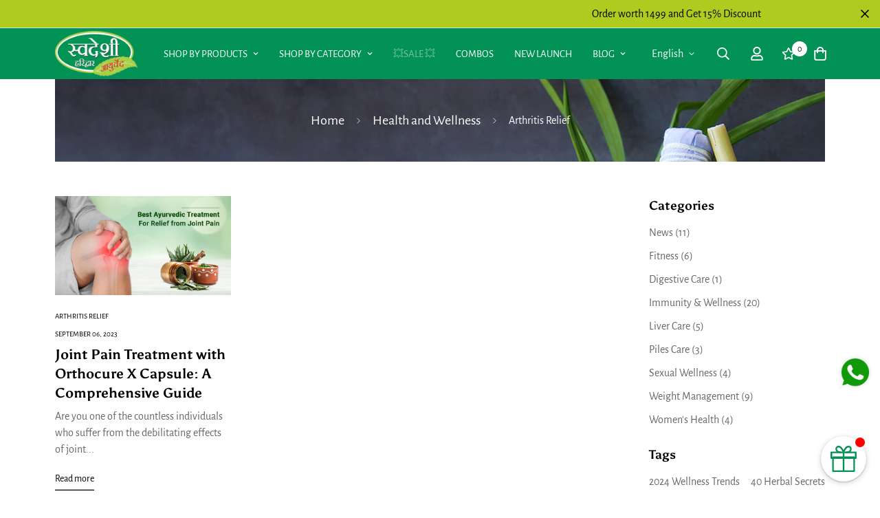

--- FILE ---
content_type: text/html; charset=utf-8
request_url: https://swadeshiayurved.com/blogs/health-and-wellness/tagged/arthritis-relief
body_size: 59712
content:

<!doctype html>
<html
  class="no-js supports-no-cookies"
  lang="en"
  data-template="blog"
  
>
  <head>
    <meta charset="utf-8">
    <!--blogger code -->
    <meta name="google-site-verification" content="iR01WToaLrlh0OJmiPE_8JC1B0hjqJQdm8Ta7UATuSw" />
    <!--End -->
    <meta http-equiv="X-UA-Compatible" content="IE=edge">
    <meta name="viewport" content="width=device-width, initial-scale=1, maximum-scale=1.0, user-scalable=0">
    <meta name="theme-color" content="#029255">

    <meta name="keywords" content="Ayurveda Medicine Online, Ayurvedic Medicine Online, Ayurveda Products Online, Ayurvedic Products Online, Swadeshi Ayurved Products, Online Ayurvedic Store, Ayurveda Medicine, Ayurveda Supplements, Ayurvedic Medicine, Himalaya Products, Ayurveda Shop, Online Ayurveda Pharmacy" /><link rel="canonical" href="https://swadeshiayurved.com/blogs/health-and-wellness/tagged/arthritis-relief">

<link href="//swadeshiayurved.com/cdn/shop/t/4/assets/theme.css?v=32525020490010711091733910828" rel="stylesheet" type="text/css" media="all" />
<link href="//swadeshiayurved.com/cdn/shop/t/4/assets/chunk.css?v=42311237253123093791710848772" rel="stylesheet" type="text/css" media="all" />


<link rel="dns-prefetch" href="https://swadeshiayurved.com/blogs/health-and-wellness/tagged/arthritis-relief" crossorigin>
<link rel="dns-prefetch" href="https://cdn.shopify.com" crossorigin>
<link rel="preconnect" href="https://swadeshiayurved.com/blogs/health-and-wellness/tagged/arthritis-relief" crossorigin>
<link rel="preconnect" href="https://cdn.shopify.com" crossorigin>

<link href="//swadeshiayurved.com/cdn/shop/t/4/assets/app.min.js?v=28774579962080151121675337514" as="script" rel="preload">
<link href="//swadeshiayurved.com/cdn/shop/t/4/assets/foxkit-app.min.js?v=65793317785293974771675337509" as="script" rel="preload">
<link href="//swadeshiayurved.com/cdn/shop/t/4/assets/product-card-swatch.min.js?v=38848960662260051401675337514" as="script" rel="preload">

<link rel="shortcut icon" href="//swadeshiayurved.com/cdn/shop/files/Swadeshi-Ayurved-favicon-icon.png?crop=center&height=32&v=1682655760&width=32" type="image/png"><title class="blog">Health and Wellness
&ndash; Tagged &quot;Arthritis Relief&quot;</title><meta property="og:site_name" content="Swadeshi Ayurved">
<meta property="og:url" content="https://swadeshiayurved.com/blogs/health-and-wellness/tagged/arthritis-relief">
<meta property="og:title" content="Health and Wellness">
<meta property="og:type" content="website">
<meta property="og:description" content="Welcome to our Ayurvedic product website! Discover the power of natural healing with our range of authentic Ayurvedic products. Our site offers a wide variety of supplements, ras, juice, herbs, oils, and skincare products that are carefully crafted using traditional Ayurvedic principles. All our products are made with "><meta property="og:image" content="http://swadeshiayurved.com/cdn/shop/files/SwadeshiAyurved.jpg?v=1684755196">
<meta property="og:image:secure_url" content="https://swadeshiayurved.com/cdn/shop/files/SwadeshiAyurved.jpg?v=1684755196">
<meta property="og:image:width" content="1200">
<meta property="og:image:height" content="628"><meta name="twitter:site" content="@swadeshiayurved"><meta name="twitter:card" content="summary_large_image">
<meta name="twitter:title" content="Health and Wellness">
<meta name="twitter:description" content="Welcome to our Ayurvedic product website! Discover the power of natural healing with our range of authentic Ayurvedic products. Our site offers a wide variety of supplements, ras, juice, herbs, oils, and skincare products that are carefully crafted using traditional Ayurvedic principles. All our products are made with ">

<link rel="preconnect" href="https://fonts.shopifycdn.com" crossorigin><link rel="preload" as="font" href="//swadeshiayurved.com/cdn/fonts/alegreya_sans/alegreyasans_n4.e332e76eefe545db0f9180cd382ce06e2f88055f.woff2" type="font/woff2" crossorigin>
  <link rel="preload" as="font" href="//swadeshiayurved.com/cdn/fonts/alegreya_sans/alegreyasans_n7.3d9476fb0ebeda6ade9688d66cdb9524e329b866.woff2" type="font/woff2" crossorigin><link rel="preload" as="font" href="//swadeshiayurved.com/cdn/fonts/asul/asul_n7.1ce81e866ff8ed9910cd2de5c7e0903f60f91e77.woff2" type="font/woff2" crossorigin><style>
  @font-face {  font-family: Asul;  font-weight: 700;  font-style: normal;  font-display: swap;  src: url("//swadeshiayurved.com/cdn/fonts/asul/asul_n7.1ce81e866ff8ed9910cd2de5c7e0903f60f91e77.woff2") format("woff2"),       url("//swadeshiayurved.com/cdn/fonts/asul/asul_n7.a51de712305c01e28e5f167ab71969983e78b55b.woff") format("woff");}:root {  --font-stack-header: Asul, serif;  --font-style-header: normal;  --font-weight-header: 700;  --font-weight-header--bolder: 700;  --font-weight-header--lighter: 400;}@font-face {  font-family: "Alegreya Sans";  font-weight: 400;  font-style: normal;  font-display: swap;  src: url("//swadeshiayurved.com/cdn/fonts/alegreya_sans/alegreyasans_n4.e332e76eefe545db0f9180cd382ce06e2f88055f.woff2") format("woff2"),       url("//swadeshiayurved.com/cdn/fonts/alegreya_sans/alegreyasans_n4.2f538e6a7581234d2f67054a40fbfd36d80c2e56.woff") format("woff");}@font-face {  font-family: "Alegreya Sans";  font-weight: 700;  font-style: normal;  font-display: swap;  src: url("//swadeshiayurved.com/cdn/fonts/alegreya_sans/alegreyasans_n7.3d9476fb0ebeda6ade9688d66cdb9524e329b866.woff2") format("woff2"),       url("//swadeshiayurved.com/cdn/fonts/alegreya_sans/alegreyasans_n7.f29cc7ebdc42d1112e7f77e7b4655fa02c985111.woff") format("woff");}@font-face {  font-family: "Alegreya Sans";  font-weight: 700;  font-style: normal;  font-display: swap;  src: url("//swadeshiayurved.com/cdn/fonts/alegreya_sans/alegreyasans_n7.3d9476fb0ebeda6ade9688d66cdb9524e329b866.woff2") format("woff2"),       url("//swadeshiayurved.com/cdn/fonts/alegreya_sans/alegreyasans_n7.f29cc7ebdc42d1112e7f77e7b4655fa02c985111.woff") format("woff");}@font-face {  font-family: "Alegreya Sans";  font-weight: 400;  font-style: italic;  font-display: swap;  src: url("//swadeshiayurved.com/cdn/fonts/alegreya_sans/alegreyasans_i4.7156278bb23e48db294dc221d52a46fdc0183947.woff2") format("woff2"),       url("//swadeshiayurved.com/cdn/fonts/alegreya_sans/alegreyasans_i4.7283a068f87063ea0a478d58f299dd97afe5e064.woff") format("woff");}@font-face {  font-family: "Alegreya Sans";  font-weight: 700;  font-style: italic;  font-display: swap;  src: url("//swadeshiayurved.com/cdn/fonts/alegreya_sans/alegreyasans_i7.55aed94c5c86deedc38bc8fc0b8f7fe64ec06c3a.woff2") format("woff2"),       url("//swadeshiayurved.com/cdn/fonts/alegreya_sans/alegreyasans_i7.b894eb092626c7721e865b7909f1ef5f5df8d3ac.woff") format("woff");}:root {  --font-weight-body--bold: 700;  --font-weight-body--bolder: 700;  --font-stack-body: "Alegreya Sans", sans-serif;  --font-style-body: normal;  --font-weight-body: 400;}
</style>
<style>
  html{font-size:calc(var(--font-base-size,16) * 1px)}body{font-family:var(--font-stack-body)!important;font-weight:var(--font-weight-body);font-style:var(--font-style-body);color:var(--color-body-text);font-size:calc(var(--font-base-size,16) * 1px);line-height:calc(var(--base-line-height) * 1px);scroll-behavior:smooth}body .h1,body .h2,body .h3,body .h4,body .h5,body .h6,body h1,body h2,body h3,body h4,body h5,body h6{font-family:var(--font-stack-header);font-weight:var(--font-weight-header);font-style:var(--font-style-header);color:var(--color-heading-text);line-height:normal}body .h1,body h1{font-size:calc(((var(--font-h1-mobile))/ (var(--font-base-size))) * 1rem)}body .h2,body h2{font-size:calc(((var(--font-h2-mobile))/ (var(--font-base-size))) * 1rem)}body .h3,body h3{font-size:calc(((var(--font-h3-mobile))/ (var(--font-base-size))) * 1rem)}body .h4,body h4{font-size:calc(((var(--font-h4-mobile))/ (var(--font-base-size))) * 1rem)}body .h5,body h5{font-size:calc(((var(--font-h5-mobile))/ (var(--font-base-size))) * 1rem)}body .h6,body h6{font-size:calc(((var(--font-h6-mobile))/ (var(--font-base-size))) * 1rem);line-height:1.4}@media only screen and (min-width:768px){body .h1,body h1{font-size:calc(((var(--font-h1-desktop))/ (var(--font-base-size))) * 1rem)}body .h2,body h2{font-size:calc(((var(--font-h2-desktop))/ (var(--font-base-size))) * 1rem)}body .h3,body h3{font-size:calc(((var(--font-h3-desktop))/ (var(--font-base-size))) * 1rem)}body .h4,body h4{font-size:calc(((var(--font-h4-desktop))/ (var(--font-base-size))) * 1rem)}body .h5,body h5{font-size:calc(((var(--font-h5-desktop))/ (var(--font-base-size))) * 1rem)}body .h6,body h6{font-size:calc(((var(--font-h6-desktop))/ (var(--font-base-size))) * 1rem)}}.swiper-wrapper{display:flex}.swiper-container:not(.swiper-container-initialized) .swiper-slide{width:calc(100% / var(--items,1));flex:0 0 auto}@media (max-width:1023px){.swiper-container:not(.swiper-container-initialized) .swiper-slide{min-width:40vw;flex:0 0 auto}}@media (max-width:767px){.swiper-container:not(.swiper-container-initialized) .swiper-slide{min-width:66vw;flex:0 0 auto}}.opacity-0{opacity:0}.opacity-100{opacity:1!important;}.placeholder-background{position:absolute;top:0;right:0;bottom:0;left:0;pointer-events:none}.placeholder-background--animation{background-color:#000;animation:placeholder-background-loading 1.5s infinite linear}[data-image-loading]{position:relative}[data-image-loading]:after{content:'';background-color:#000;animation:placeholder-background-loading 1.5s infinite linear;position:absolute;top:0;left:0;width:100%;height:100%;z-index:1}[data-image-loading] img.lazyload{opacity:0}[data-image-loading] img.lazyloaded{opacity:1}.no-js [data-image-loading]{animation-name:none}.lazyload--fade-in{opacity:0;transition:.25s all}.lazyload--fade-in.lazyloaded{opacity:1}@media (min-width:768px){.hidden.md\:block{display:block!important}.hidden.md\:flex{display:flex!important}.hidden.md\:grid{display:grid!important}}@media (min-width:1024px){.hidden.lg\:block{display:block!important}.hidden.lg\:flex{display:flex!important}.hidden.lg\:grid{display:grid!important}}@media (min-width:1280px){.hidden.xl\:block{display:block!important}.hidden.xl\:flex{display:flex!important}.hidden.xl\:grid{display:grid!important}}

  h1, .h1,
  h2, .h2,
  h3, .h3,
  h4, .h4,
  h5, .h5,
  h6, .h6 {
    letter-spacing: 0px;
  }
</style>

    <script>
  // https://codebeautify.org/jsviewer

  function _debounce(fn, wait = 300) {
    let t;
    return (...args) => {
      clearTimeout(t);
      t = setTimeout(() => fn.apply(this, args), wait);
    };
  }

  try {
    window.MinimogSettings = window.MinimogSettings || {};
    window.___mnag = 'userA' + (window.___mnag1 || '') + 'gent';

    var _mh = document.querySelector('header.sf-header__mobile');
    var _dh = document.querySelector('header.sf-header__desktop');
    // Set header height
    function _shh() {
      if (!_mh || !_dh) {
        _mh = document.querySelector('header.sf-header__mobile');
        _dh = document.querySelector('header.sf-header__desktop');
      }
      // Header
      var _hd = window.innerWidth < 1024 ? _mh : _dh;
      if (_hd) {
        document.documentElement.style.setProperty('--sf-header-height', _hd.offsetHeight + 'px');
        window.MinimogSettings.headerHeight = _hd.offsetHeight;
      }
    }

    // setTopbarHeight
    function _stbh() {
      // Topbar
      var _tb = document.querySelector('.sf-topbar');
      if (_tb) {
        document.documentElement.style.setProperty('--sf-topbar-height', _tb.offsetHeight + 'px');
        window.MinimogSettings.topbarHeight = _tb.offsetHeight;
      }
    }

    // setAnnouncementHeight
    function _sah() {
      // announcement_bar
      var _ab = document.querySelector('.announcement-bar');
      if (_ab) {
        document.documentElement.style.setProperty('--sf-announcement-height', _ab.offsetHeight + 'px');
        window.MinimogSettings.topbarHeight = _ab.offsetHeight;
      }
    }

    // setMainContentPadding
    function _smcp() {
      // pageTemplate
      var _pt = document.documentElement.dataset.template;
      if (window.innerWidth >= 1024) {
        if (_dh && _dh.dataset.transparent === "true") {
          if (_pt === 'index' || _pt === 'collection') {
            document.documentElement.style.setProperty('--main-content-padding-top', '0px');
          }
        }
      } else {
        document.documentElement.style.removeProperty('--main-content-padding-top');
      }
    }

    // calculateSectionsHeight
    function _csh() {_shh();_stbh();_sah();_smcp();}
    window.addEventListener('resize', _debounce(_csh, 1000));

    document.documentElement.className = document.documentElement.className.replace('supports-no-cookies', 'supports-cookies').replace('no-js', 'js');
  } catch (error) {
    console.warn('Failed to execute critical scripts', error);
  }

  try {
    // Page speed agent
    var _nu = navigator[window.___mnag];
    var _psas = [
      {
        'b': 'ome-Li',
        'c': 'ghth',
        'd': 'ouse',
        'a': 'Chr',
      },
      {
        'd': 'hts',
        'a': 'Sp',
        'c': 'nsig',
        'b': 'eed I',
      },
      {
        'b': ' Lin',
        'd': '6_64',
        'a': 'X11;',
        'c': 'ux x8',
      }
    ];
    function __fn(i) {
      return Object.keys(_psas[i]).sort().reduce(function (a, c) { return a + _psas[i][c] }, '');
    }

    var __isPSA = (_nu.indexOf(__fn(0)) > -1 || _nu.indexOf(__fn(1)) > -1 || _nu.indexOf(__fn(2)) > -1);
    // var __isPSA = true

    window.___mnag = '!1';
    _psas = null;
  } catch (err) {
    var __isPSA = false;
    var _psas = null;
    window.___mnag = '!1';
  }

  // activateFontAndCriticalCSS
  

  // __activateStyle(this)
  function __as(l) {
    l.rel = 'stylesheet';
    l.media = 'all';
    l.removeAttribute('onload');
  }

  // _onChunkStyleLoad(this)
  function __ocsl(l) {
    if (!__isPSA) __as(l);
  }

  window.__isPSA = __isPSA;
</script>

    

    <link href="//swadeshiayurved.com/cdn/shop/t/4/assets/theme.css?v=32525020490010711091733910828" rel="stylesheet" type="text/css" media="all" />
    <link href="//swadeshiayurved.com/cdn/shop/t/4/assets/chunk.css?v=42311237253123093791710848772" rel="stylesheet" type="text/css" media="all" />

    
<style data-shopify>:root {		/* BODY */		--base-line-height: 20;		/* PRIMARY COLORS */		--color-primary: #029255;		--plyr-color-main: #029255;		--color-primary-darker: #015632;		/* TEXT COLORS */		--color-body-text: #000000;		--color-heading-text: #000000;		--color-sub-text: #666666;		--color-text-link: #000000;		--color-text-link-hover: #999999;		/* BUTTON COLORS */		--color-btn-bg:  #029255;		--color-btn-bg-hover: #000000;		--color-btn-text: #ffffff;		--color-btn-text-hover: #ffffff;    	--color-btn-secondary-border: #000000;    	--color-btn-secondary-text: #000000;		--btn-letter-spacing: 0px;		--btn-border-radius: 5px;		--btn-border-width: 1px;		--btn-line-height: 23px;				/* PRODUCT COLORS */		--product-title-color: #000000;		--product-sale-price-color: #666666;		--product-regular-price-color: #000000;		--product-type-color: #666666;		--product-desc-color: #666666;		/* TOPBAR COLORS */		--color-topbar-background: #ffffff;		--color-topbar-text: #000000;		/* MENU BAR COLORS */		--color-menu-background: #ffffff;		--color-menu-text: #000000;		/* BORDER COLORS */		--color-border: #dedede;		/* FOOTER COLORS */		--color-footer-text: #ffffff;		--color-footer-subtext: #ffffff;		--color-footer-background: #029255;		--color-footer-link: #ffffff;		--color-footer-link-hover: #ffffff;		--color-footer-background-mobile: #F5F5F5;		/* FOOTER BOTTOM COLORS */		--color-footer-bottom-text: #ffffff;		--color-footer-bottom-background: #029255;		--color-footer-bottom-background-mobile: #F5F5F5;		/* HEADER */		--color-header-text: #fff;		--color-header-transparent-text: #fff;		--color-main-background: #ffffff;		--color-field-background: #ffffff;		--color-header-background: #029255;		--color-cart-wishlist-count: #000000;		--bg-cart-wishlist-count: #ffffff;		--swatch-item-background-default: #f7f8fa;		--text-gray-400: #777777;		--text-gray-9b: #9b9b9b;		--text-black: #000000;		--text-white: #ffffff;		--bg-gray-400: #f7f8fa;		--bg-black: #000000;		--rounded-full: 9999px;		--border-color-1: #eeeeee;		--border-color-2: #b2b2b2;		--border-color-3: #d2d2d2;		--border-color-4: #737373;		--color-secondary: #666666;		--color-success: #3a8735;		--color-warning: #ff706b;		--color-info: #959595;		--color-disabled: #cecece;		--bg-disabled: #f7f7f7;		--bg-hover: #737373;		--bg-color-tooltip: #000000;		--text-color-tooltip: #ffffff;		--color-image-overlay: #000000;		--opacity-image-overlay: 0.2;		--theme-shadow: 0 5px 15px 0 rgba(0, 0, 0, 0.07);    	--arrow-select-box: url(//swadeshiayurved.com/cdn/shop/t/4/assets/ar-down.svg?v=92728264558441377851675337521);		/* FONT SIZES */		--font-base-size: 16;		--font-btn-size: 14px;		--font-btn-weight: 400;		--font-h1-desktop: 29;		--font-h1-mobile: 27;		--font-h2-desktop: 23;		--font-h2-mobile: 20;		--font-h3-desktop: 17;		--font-h3-mobile: 15;		--font-h4-desktop: 14;		--font-h4-mobile: 13;		--font-h5-desktop: 12;		--font-h5-mobile: 11;		--font-h6-desktop: 11;		--font-h6-mobile: 10;    	--arrow-down-url: url(//swadeshiayurved.com/cdn/shop/t/4/assets/arrow-down.svg?v=157552497485556416461675337508);    	--arrow-down-white-url: url(//swadeshiayurved.com/cdn/shop/t/4/assets/arrow-down-white.svg?v=70535736727834135531675337519);    	--product-title-line-clamp: unset;		--spacing-sections-desktop: 50px;        --spacing-sections-tablet: 40px;        --spacing-sections-mobile: 25px;	}
</style>

<link href="//swadeshiayurved.com/cdn/shop/t/4/assets/custom.css?v=105997007003712207781675337575" rel="stylesheet" type="text/css" media="all" />

<style data-shopify>body {
    --container-width: 1280;
    --fluid-container-width: 1620px;
    --fluid-container-offset: 100px;
    background-color: #ffffff;
  }
  [style*="--aspect-ratio"]:before {
    padding-top: calc(100% / (0.0001 + var(--aspect-ratio, 16/9)));
  }
  @media ( max-width: 767px ) {
    [style*="--aspect-ratio"]:before {
      padding-top: calc(100% / (0.0001 + var(--aspect-ratio-mobile, var(--aspect-ratio, 16/9)) ));
    }
  }/*custom search form header*/.sf-header .logo-left__2l .sf-search-form--full {  width: 35%;  position: absolute;  left: 50%;  justify-content: space-between;  transform: translate(-50%, 0);  background: #f0f0f0;  border: none;}[data-section-type="slider"] .slide__block-description p {  color: #000000;}.sf__newsletter-section {  background-image: url(https://cdn.shopify.com/s/files/1/0042/0750/9567/files/4_24d98319-1af4-4931-a427-66996cc259e3.jpg?v=1622780212);  background-repeat: no-repeat;  background-size: cover;}a.sf__btn.sf__btn-link {  border-bottom-width: 1px;  border-bottom-color: rgba($color: #000000, $alpha: 0.25);  font-weight: 400;}[data-section-type="icon-box"]:last-child a.sf__btn {  margin-top: 0;}.sf-menu-wrapper__desktop {  justify-content: center;}.sf-header__desktop .sf__header-search-box {  display: flex;  flex: 1;  justify-content: center;  padding: 15px 0;}.sf-search__form:not(.mobile).full-width {  background-color: #f5f5f5;  border: none;  min-width: 650px;}.sf__newsletter-section .newsletter__input-st {  background-color: #fff;  border-color: #e5e5e5;}.sf__newsletter-section .newsletter-button {  border-color: #e5e5e5;}.sf__footer-bottom {  border-top: 1px solid #eeeeee;}.sf-header__desktop .sf-menu__banner .sf__btn::before {  height: 1px;}.sf-header__desktop .sf-menu__banner .sf__btn::after {  height: 1px;}.sf-header__desktop .sf-menu__banner a.sf__btn.sf__btn-link {  border-bottom-width: 0;}.sf-header__desktop .sf-menu-logo-bar {  min-height: 74px;}[data-section-type="icon-box"]:first-child .sf-icon-box__text h3 {  font-size: 20px;  font-weight: 500;  line-height: 29px;}[data-section-type="icon-box"]:last-child a.sf__btn-link {  border-bottom-width: 0;}[data-section-type="icon-box"]:last-child a.sf__btn-link:before {  height: 1px;}[data-section-type="icon-box"]:last-child a.sf__btn-link:after {  height: 1px;}.sf__newsletter-section .newsletter__form-heading h3 {  font-size: 2rem;}.sf__newsletter-section .sf__newsletter-form-group {  border: none;}.sf__newsletter-section .newsletter-button {  border: none;  background: #fff;}@media (max-width: 767px) {  [data-section-type="icon-box"]:last-child .sf-icon-box__text h3 {    font-size: 1.5rem;  }  [data-section-type="icon-box"]:last-child .sf__ms-wrapper {    flex-direction: column;  }  [data-section-type="icon-box"]:last-child .sf__ms-wrapper .sf-column {    width: 100% !important;  }  [data-section-type="icon-box"]:last-child .sf__ms {    padding-left: 0;  }  [data-section-type="icon-box"]:last-child .sf-icon-box__text {    text-align: center;  }  .sf__img-with-text .section-my {    margin-top: 0;  }}
</style>


    <script src="//swadeshiayurved.com/cdn/shop/t/4/assets/theme-global.js?v=127375275894373169311675337519" defer="defer"></script>
    <script src="//swadeshiayurved.com/cdn/shop/t/4/assets/app.min.js?v=28774579962080151121675337514" defer="defer"></script>

    <script>window.performance && window.performance.mark && window.performance.mark('shopify.content_for_header.start');</script><meta id="shopify-digital-wallet" name="shopify-digital-wallet" content="/71405175094/digital_wallets/dialog">
<link rel="alternate" type="application/atom+xml" title="Feed" href="/blogs/health-and-wellness/tagged/arthritis-relief.atom" />
<link rel="alternate" hreflang="x-default" href="https://swadeshiayurved.com/blogs/health-and-wellness/tagged/arthritis-relief">
<link rel="alternate" hreflang="en" href="https://swadeshiayurved.com/blogs/health-and-wellness/tagged/arthritis-relief">
<link rel="alternate" hreflang="hi" href="https://swadeshiayurved.com/hi/blogs/health-and-wellness/tagged/arthritis-relief">
<link rel="alternate" hreflang="te" href="https://swadeshiayurved.com/te/blogs/health-and-wellness/tagged/arthritis-relief">
<link rel="alternate" hreflang="ta" href="https://swadeshiayurved.com/ta/blogs/health-and-wellness/tagged/arthritis-relief">
<link rel="alternate" hreflang="mr" href="https://swadeshiayurved.com/mr/blogs/health-and-wellness/tagged/arthritis-relief">
<script async="async" src="/checkouts/internal/preloads.js?locale=en-IN"></script>
<script id="shopify-features" type="application/json">{"accessToken":"40f35f9ea25dadc6d14c531fd59e461f","betas":["rich-media-storefront-analytics"],"domain":"swadeshiayurved.com","predictiveSearch":true,"shopId":71405175094,"locale":"en"}</script>
<script>var Shopify = Shopify || {};
Shopify.shop = "swadeshi-9226.myshopify.com";
Shopify.locale = "en";
Shopify.currency = {"active":"INR","rate":"1.0"};
Shopify.country = "IN";
Shopify.theme = {"name":"MINIMOG v3.2.1 (02\/02) - Print","id":143708356918,"schema_name":"Minimog - OS 2.0","schema_version":"3.2.1","theme_store_id":null,"role":"main"};
Shopify.theme.handle = "null";
Shopify.theme.style = {"id":null,"handle":null};
Shopify.cdnHost = "swadeshiayurved.com/cdn";
Shopify.routes = Shopify.routes || {};
Shopify.routes.root = "/";</script>
<script type="module">!function(o){(o.Shopify=o.Shopify||{}).modules=!0}(window);</script>
<script>!function(o){function n(){var o=[];function n(){o.push(Array.prototype.slice.apply(arguments))}return n.q=o,n}var t=o.Shopify=o.Shopify||{};t.loadFeatures=n(),t.autoloadFeatures=n()}(window);</script>
<script id="shop-js-analytics" type="application/json">{"pageType":"blog"}</script>
<script defer="defer" async type="module" src="//swadeshiayurved.com/cdn/shopifycloud/shop-js/modules/v2/client.init-shop-cart-sync_BT-GjEfc.en.esm.js"></script>
<script defer="defer" async type="module" src="//swadeshiayurved.com/cdn/shopifycloud/shop-js/modules/v2/chunk.common_D58fp_Oc.esm.js"></script>
<script defer="defer" async type="module" src="//swadeshiayurved.com/cdn/shopifycloud/shop-js/modules/v2/chunk.modal_xMitdFEc.esm.js"></script>
<script type="module">
  await import("//swadeshiayurved.com/cdn/shopifycloud/shop-js/modules/v2/client.init-shop-cart-sync_BT-GjEfc.en.esm.js");
await import("//swadeshiayurved.com/cdn/shopifycloud/shop-js/modules/v2/chunk.common_D58fp_Oc.esm.js");
await import("//swadeshiayurved.com/cdn/shopifycloud/shop-js/modules/v2/chunk.modal_xMitdFEc.esm.js");

  window.Shopify.SignInWithShop?.initShopCartSync?.({"fedCMEnabled":true,"windoidEnabled":true});

</script>
<script id="__st">var __st={"a":71405175094,"offset":19800,"reqid":"a4bfb1f1-76f8-4fff-9e32-de5affeda619-1769048056","pageurl":"swadeshiayurved.com\/blogs\/health-and-wellness\/tagged\/arthritis-relief","s":"blogs-101270749494","u":"4643b4ea19d3","p":"blog","rtyp":"blog","rid":101270749494};</script>
<script>window.ShopifyPaypalV4VisibilityTracking = true;</script>
<script id="captcha-bootstrap">!function(){'use strict';const t='contact',e='account',n='new_comment',o=[[t,t],['blogs',n],['comments',n],[t,'customer']],c=[[e,'customer_login'],[e,'guest_login'],[e,'recover_customer_password'],[e,'create_customer']],r=t=>t.map((([t,e])=>`form[action*='/${t}']:not([data-nocaptcha='true']) input[name='form_type'][value='${e}']`)).join(','),a=t=>()=>t?[...document.querySelectorAll(t)].map((t=>t.form)):[];function s(){const t=[...o],e=r(t);return a(e)}const i='password',u='form_key',d=['recaptcha-v3-token','g-recaptcha-response','h-captcha-response',i],f=()=>{try{return window.sessionStorage}catch{return}},m='__shopify_v',_=t=>t.elements[u];function p(t,e,n=!1){try{const o=window.sessionStorage,c=JSON.parse(o.getItem(e)),{data:r}=function(t){const{data:e,action:n}=t;return t[m]||n?{data:e,action:n}:{data:t,action:n}}(c);for(const[e,n]of Object.entries(r))t.elements[e]&&(t.elements[e].value=n);n&&o.removeItem(e)}catch(o){console.error('form repopulation failed',{error:o})}}const l='form_type',E='cptcha';function T(t){t.dataset[E]=!0}const w=window,h=w.document,L='Shopify',v='ce_forms',y='captcha';let A=!1;((t,e)=>{const n=(g='f06e6c50-85a8-45c8-87d0-21a2b65856fe',I='https://cdn.shopify.com/shopifycloud/storefront-forms-hcaptcha/ce_storefront_forms_captcha_hcaptcha.v1.5.2.iife.js',D={infoText:'Protected by hCaptcha',privacyText:'Privacy',termsText:'Terms'},(t,e,n)=>{const o=w[L][v],c=o.bindForm;if(c)return c(t,g,e,D).then(n);var r;o.q.push([[t,g,e,D],n]),r=I,A||(h.body.append(Object.assign(h.createElement('script'),{id:'captcha-provider',async:!0,src:r})),A=!0)});var g,I,D;w[L]=w[L]||{},w[L][v]=w[L][v]||{},w[L][v].q=[],w[L][y]=w[L][y]||{},w[L][y].protect=function(t,e){n(t,void 0,e),T(t)},Object.freeze(w[L][y]),function(t,e,n,w,h,L){const[v,y,A,g]=function(t,e,n){const i=e?o:[],u=t?c:[],d=[...i,...u],f=r(d),m=r(i),_=r(d.filter((([t,e])=>n.includes(e))));return[a(f),a(m),a(_),s()]}(w,h,L),I=t=>{const e=t.target;return e instanceof HTMLFormElement?e:e&&e.form},D=t=>v().includes(t);t.addEventListener('submit',(t=>{const e=I(t);if(!e)return;const n=D(e)&&!e.dataset.hcaptchaBound&&!e.dataset.recaptchaBound,o=_(e),c=g().includes(e)&&(!o||!o.value);(n||c)&&t.preventDefault(),c&&!n&&(function(t){try{if(!f())return;!function(t){const e=f();if(!e)return;const n=_(t);if(!n)return;const o=n.value;o&&e.removeItem(o)}(t);const e=Array.from(Array(32),(()=>Math.random().toString(36)[2])).join('');!function(t,e){_(t)||t.append(Object.assign(document.createElement('input'),{type:'hidden',name:u})),t.elements[u].value=e}(t,e),function(t,e){const n=f();if(!n)return;const o=[...t.querySelectorAll(`input[type='${i}']`)].map((({name:t})=>t)),c=[...d,...o],r={};for(const[a,s]of new FormData(t).entries())c.includes(a)||(r[a]=s);n.setItem(e,JSON.stringify({[m]:1,action:t.action,data:r}))}(t,e)}catch(e){console.error('failed to persist form',e)}}(e),e.submit())}));const S=(t,e)=>{t&&!t.dataset[E]&&(n(t,e.some((e=>e===t))),T(t))};for(const o of['focusin','change'])t.addEventListener(o,(t=>{const e=I(t);D(e)&&S(e,y())}));const B=e.get('form_key'),M=e.get(l),P=B&&M;t.addEventListener('DOMContentLoaded',(()=>{const t=y();if(P)for(const e of t)e.elements[l].value===M&&p(e,B);[...new Set([...A(),...v().filter((t=>'true'===t.dataset.shopifyCaptcha))])].forEach((e=>S(e,t)))}))}(h,new URLSearchParams(w.location.search),n,t,e,['guest_login'])})(!0,!0)}();</script>
<script integrity="sha256-4kQ18oKyAcykRKYeNunJcIwy7WH5gtpwJnB7kiuLZ1E=" data-source-attribution="shopify.loadfeatures" defer="defer" src="//swadeshiayurved.com/cdn/shopifycloud/storefront/assets/storefront/load_feature-a0a9edcb.js" crossorigin="anonymous"></script>
<script data-source-attribution="shopify.dynamic_checkout.dynamic.init">var Shopify=Shopify||{};Shopify.PaymentButton=Shopify.PaymentButton||{isStorefrontPortableWallets:!0,init:function(){window.Shopify.PaymentButton.init=function(){};var t=document.createElement("script");t.src="https://swadeshiayurved.com/cdn/shopifycloud/portable-wallets/latest/portable-wallets.en.js",t.type="module",document.head.appendChild(t)}};
</script>
<script data-source-attribution="shopify.dynamic_checkout.buyer_consent">
  function portableWalletsHideBuyerConsent(e){var t=document.getElementById("shopify-buyer-consent"),n=document.getElementById("shopify-subscription-policy-button");t&&n&&(t.classList.add("hidden"),t.setAttribute("aria-hidden","true"),n.removeEventListener("click",e))}function portableWalletsShowBuyerConsent(e){var t=document.getElementById("shopify-buyer-consent"),n=document.getElementById("shopify-subscription-policy-button");t&&n&&(t.classList.remove("hidden"),t.removeAttribute("aria-hidden"),n.addEventListener("click",e))}window.Shopify?.PaymentButton&&(window.Shopify.PaymentButton.hideBuyerConsent=portableWalletsHideBuyerConsent,window.Shopify.PaymentButton.showBuyerConsent=portableWalletsShowBuyerConsent);
</script>
<script data-source-attribution="shopify.dynamic_checkout.cart.bootstrap">document.addEventListener("DOMContentLoaded",(function(){function t(){return document.querySelector("shopify-accelerated-checkout-cart, shopify-accelerated-checkout")}if(t())Shopify.PaymentButton.init();else{new MutationObserver((function(e,n){t()&&(Shopify.PaymentButton.init(),n.disconnect())})).observe(document.body,{childList:!0,subtree:!0})}}));
</script>

<script>window.performance && window.performance.mark && window.performance.mark('shopify.content_for_header.end');</script>    


    
    
  
  









<!-- Google Tag Manager -->
<script>(function(w,d,s,l,i){w[l]=w[l]||[];w[l].push({'gtm.start':
new Date().getTime(),event:'gtm.js'});var f=d.getElementsByTagName(s)[0],
j=d.createElement(s),dl=l!='dataLayer'?'&l='+l:'';j.async=true;j.src=
'https://www.googletagmanager.com/gtm.js?id='+i+dl;f.parentNode.insertBefore(j,f);
})(window,document,'script','dataLayer','GTM-5RHSPG9B');</script>
<!-- End Google Tag Manager -->

<!-- BEGIN app block: shopify://apps/pumper-bundles/blocks/app-embed/0856870d-2aca-4b1e-a662-cf1797f61270 --><meta name="format-detection" content="telephone=no">



<!-- END app block --><!-- BEGIN app block: shopify://apps/judge-me-reviews/blocks/judgeme_core/61ccd3b1-a9f2-4160-9fe9-4fec8413e5d8 --><!-- Start of Judge.me Core -->






<link rel="dns-prefetch" href="https://cdnwidget.judge.me">
<link rel="dns-prefetch" href="https://cdn.judge.me">
<link rel="dns-prefetch" href="https://cdn1.judge.me">
<link rel="dns-prefetch" href="https://api.judge.me">

<script data-cfasync='false' class='jdgm-settings-script'>window.jdgmSettings={"pagination":5,"disable_web_reviews":false,"badge_no_review_text":"No reviews","badge_n_reviews_text":"{{ n }} review/reviews","badge_star_color":"#ea9201","hide_badge_preview_if_no_reviews":true,"badge_hide_text":false,"enforce_center_preview_badge":false,"widget_title":"Customer Reviews","widget_open_form_text":"Write a review","widget_close_form_text":"Cancel review","widget_refresh_page_text":"Refresh page","widget_summary_text":"Based on {{ number_of_reviews }} review/reviews","widget_no_review_text":"Be the first to write a review","widget_name_field_text":"Display name","widget_verified_name_field_text":"Verified Name (public)","widget_name_placeholder_text":"Display name","widget_required_field_error_text":"This field is required.","widget_email_field_text":"Email address","widget_verified_email_field_text":"Verified Email (private, can not be edited)","widget_email_placeholder_text":"Your email address","widget_email_field_error_text":"Please enter a valid email address.","widget_rating_field_text":"Rating","widget_review_title_field_text":"Review Title","widget_review_title_placeholder_text":"Give your review a title","widget_review_body_field_text":"Review content","widget_review_body_placeholder_text":"Start writing here...","widget_pictures_field_text":"Picture/Video (optional)","widget_submit_review_text":"Submit Review","widget_submit_verified_review_text":"Submit Verified Review","widget_submit_success_msg_with_auto_publish":"Thank you! Please refresh the page in a few moments to see your review. You can remove or edit your review by logging into \u003ca href='https://judge.me/login' target='_blank' rel='nofollow noopener'\u003eJudge.me\u003c/a\u003e","widget_submit_success_msg_no_auto_publish":"Thank you! Your review will be published as soon as it is approved by the shop admin. You can remove or edit your review by logging into \u003ca href='https://judge.me/login' target='_blank' rel='nofollow noopener'\u003eJudge.me\u003c/a\u003e","widget_show_default_reviews_out_of_total_text":"Showing {{ n_reviews_shown }} out of {{ n_reviews }} reviews.","widget_show_all_link_text":"Show all","widget_show_less_link_text":"Show less","widget_author_said_text":"{{ reviewer_name }} said:","widget_days_text":"{{ n }} days ago","widget_weeks_text":"{{ n }} week/weeks ago","widget_months_text":"{{ n }} month/months ago","widget_years_text":"{{ n }} year/years ago","widget_yesterday_text":"Yesterday","widget_today_text":"Today","widget_replied_text":"\u003e\u003e {{ shop_name }} replied:","widget_read_more_text":"Read more","widget_reviewer_name_as_initial":"","widget_rating_filter_color":"#fbcd0a","widget_rating_filter_see_all_text":"See all reviews","widget_sorting_most_recent_text":"Most Recent","widget_sorting_highest_rating_text":"Highest Rating","widget_sorting_lowest_rating_text":"Lowest Rating","widget_sorting_with_pictures_text":"Only Pictures","widget_sorting_most_helpful_text":"Most Helpful","widget_open_question_form_text":"Ask a question","widget_reviews_subtab_text":"Reviews","widget_questions_subtab_text":"Questions","widget_question_label_text":"Question","widget_answer_label_text":"Answer","widget_question_placeholder_text":"Write your question here","widget_submit_question_text":"Submit Question","widget_question_submit_success_text":"Thank you for your question! We will notify you once it gets answered.","widget_star_color":"#ea9201","verified_badge_text":"Verified","verified_badge_bg_color":"","verified_badge_text_color":"","verified_badge_placement":"left-of-reviewer-name","widget_review_max_height":"","widget_hide_border":false,"widget_social_share":false,"widget_thumb":false,"widget_review_location_show":false,"widget_location_format":"","all_reviews_include_out_of_store_products":true,"all_reviews_out_of_store_text":"(out of store)","all_reviews_pagination":100,"all_reviews_product_name_prefix_text":"about","enable_review_pictures":true,"enable_question_anwser":false,"widget_theme":"default","review_date_format":"mm/dd/yyyy","default_sort_method":"most-recent","widget_product_reviews_subtab_text":"Product Reviews","widget_shop_reviews_subtab_text":"Shop Reviews","widget_other_products_reviews_text":"Reviews for other products","widget_store_reviews_subtab_text":"Store reviews","widget_no_store_reviews_text":"This store hasn't received any reviews yet","widget_web_restriction_product_reviews_text":"This product hasn't received any reviews yet","widget_no_items_text":"No items found","widget_show_more_text":"Show more","widget_write_a_store_review_text":"Write a Store Review","widget_other_languages_heading":"Reviews in Other Languages","widget_translate_review_text":"Translate review to {{ language }}","widget_translating_review_text":"Translating...","widget_show_original_translation_text":"Show original ({{ language }})","widget_translate_review_failed_text":"Review couldn't be translated.","widget_translate_review_retry_text":"Retry","widget_translate_review_try_again_later_text":"Try again later","show_product_url_for_grouped_product":false,"widget_sorting_pictures_first_text":"Pictures First","show_pictures_on_all_rev_page_mobile":false,"show_pictures_on_all_rev_page_desktop":false,"floating_tab_hide_mobile_install_preference":false,"floating_tab_button_name":"★ Reviews","floating_tab_title":"Let customers speak for us","floating_tab_button_color":"","floating_tab_button_background_color":"","floating_tab_url":"","floating_tab_url_enabled":false,"floating_tab_tab_style":"text","all_reviews_text_badge_text":"Customers rate us {{ shop.metafields.judgeme.all_reviews_rating | round: 1 }}/5 based on {{ shop.metafields.judgeme.all_reviews_count }} reviews.","all_reviews_text_badge_text_branded_style":"{{ shop.metafields.judgeme.all_reviews_rating | round: 1 }} out of 5 stars based on {{ shop.metafields.judgeme.all_reviews_count }} reviews","is_all_reviews_text_badge_a_link":false,"show_stars_for_all_reviews_text_badge":false,"all_reviews_text_badge_url":"","all_reviews_text_style":"text","all_reviews_text_color_style":"judgeme_brand_color","all_reviews_text_color":"#108474","all_reviews_text_show_jm_brand":true,"featured_carousel_show_header":true,"featured_carousel_title":"Let customers speak for us","testimonials_carousel_title":"Customers are saying","videos_carousel_title":"Real customer stories","cards_carousel_title":"Customers are saying","featured_carousel_count_text":"from {{ n }} reviews","featured_carousel_add_link_to_all_reviews_page":false,"featured_carousel_url":"","featured_carousel_show_images":true,"featured_carousel_autoslide_interval":5,"featured_carousel_arrows_on_the_sides":false,"featured_carousel_height":250,"featured_carousel_width":80,"featured_carousel_image_size":0,"featured_carousel_image_height":250,"featured_carousel_arrow_color":"#eeeeee","verified_count_badge_style":"vintage","verified_count_badge_orientation":"horizontal","verified_count_badge_color_style":"judgeme_brand_color","verified_count_badge_color":"#108474","is_verified_count_badge_a_link":false,"verified_count_badge_url":"","verified_count_badge_show_jm_brand":true,"widget_rating_preset_default":5,"widget_first_sub_tab":"product-reviews","widget_show_histogram":true,"widget_histogram_use_custom_color":false,"widget_pagination_use_custom_color":false,"widget_star_use_custom_color":true,"widget_verified_badge_use_custom_color":false,"widget_write_review_use_custom_color":false,"picture_reminder_submit_button":"Upload Pictures","enable_review_videos":false,"mute_video_by_default":false,"widget_sorting_videos_first_text":"Videos First","widget_review_pending_text":"Pending","featured_carousel_items_for_large_screen":3,"social_share_options_order":"Facebook,Twitter","remove_microdata_snippet":true,"disable_json_ld":false,"enable_json_ld_products":false,"preview_badge_show_question_text":false,"preview_badge_no_question_text":"No questions","preview_badge_n_question_text":"{{ number_of_questions }} question/questions","qa_badge_show_icon":false,"qa_badge_position":"same-row","remove_judgeme_branding":false,"widget_add_search_bar":false,"widget_search_bar_placeholder":"Search","widget_sorting_verified_only_text":"Verified only","featured_carousel_theme":"default","featured_carousel_show_rating":true,"featured_carousel_show_title":true,"featured_carousel_show_body":true,"featured_carousel_show_date":false,"featured_carousel_show_reviewer":true,"featured_carousel_show_product":false,"featured_carousel_header_background_color":"#108474","featured_carousel_header_text_color":"#ffffff","featured_carousel_name_product_separator":"reviewed","featured_carousel_full_star_background":"#108474","featured_carousel_empty_star_background":"#dadada","featured_carousel_vertical_theme_background":"#f9fafb","featured_carousel_verified_badge_enable":true,"featured_carousel_verified_badge_color":"#108474","featured_carousel_border_style":"round","featured_carousel_review_line_length_limit":3,"featured_carousel_more_reviews_button_text":"Read more reviews","featured_carousel_view_product_button_text":"View product","all_reviews_page_load_reviews_on":"scroll","all_reviews_page_load_more_text":"Load More Reviews","disable_fb_tab_reviews":false,"enable_ajax_cdn_cache":false,"widget_advanced_speed_features":5,"widget_public_name_text":"displayed publicly like","default_reviewer_name":"John Smith","default_reviewer_name_has_non_latin":true,"widget_reviewer_anonymous":"Anonymous","medals_widget_title":"Judge.me Review Medals","medals_widget_background_color":"#f9fafb","medals_widget_position":"footer_all_pages","medals_widget_border_color":"#f9fafb","medals_widget_verified_text_position":"left","medals_widget_use_monochromatic_version":false,"medals_widget_elements_color":"#108474","show_reviewer_avatar":true,"widget_invalid_yt_video_url_error_text":"Not a YouTube video URL","widget_max_length_field_error_text":"Please enter no more than {0} characters.","widget_show_country_flag":false,"widget_show_collected_via_shop_app":true,"widget_verified_by_shop_badge_style":"light","widget_verified_by_shop_text":"Verified by Shop","widget_show_photo_gallery":false,"widget_load_with_code_splitting":true,"widget_ugc_install_preference":false,"widget_ugc_title":"Made by us, Shared by you","widget_ugc_subtitle":"Tag us to see your picture featured in our page","widget_ugc_arrows_color":"#ffffff","widget_ugc_primary_button_text":"Buy Now","widget_ugc_primary_button_background_color":"#108474","widget_ugc_primary_button_text_color":"#ffffff","widget_ugc_primary_button_border_width":"0","widget_ugc_primary_button_border_style":"none","widget_ugc_primary_button_border_color":"#108474","widget_ugc_primary_button_border_radius":"25","widget_ugc_secondary_button_text":"Load More","widget_ugc_secondary_button_background_color":"#ffffff","widget_ugc_secondary_button_text_color":"#108474","widget_ugc_secondary_button_border_width":"2","widget_ugc_secondary_button_border_style":"solid","widget_ugc_secondary_button_border_color":"#108474","widget_ugc_secondary_button_border_radius":"25","widget_ugc_reviews_button_text":"View Reviews","widget_ugc_reviews_button_background_color":"#ffffff","widget_ugc_reviews_button_text_color":"#108474","widget_ugc_reviews_button_border_width":"2","widget_ugc_reviews_button_border_style":"solid","widget_ugc_reviews_button_border_color":"#108474","widget_ugc_reviews_button_border_radius":"25","widget_ugc_reviews_button_link_to":"judgeme-reviews-page","widget_ugc_show_post_date":true,"widget_ugc_max_width":"800","widget_rating_metafield_value_type":true,"widget_primary_color":"#029255","widget_enable_secondary_color":false,"widget_secondary_color":"#edf5f5","widget_summary_average_rating_text":"{{ average_rating }} out of 5","widget_media_grid_title":"Customer photos \u0026 videos","widget_media_grid_see_more_text":"See more","widget_round_style":false,"widget_show_product_medals":false,"widget_verified_by_judgeme_text":"Verified by Judge.me","widget_show_store_medals":true,"widget_verified_by_judgeme_text_in_store_medals":"Verified by Judge.me","widget_media_field_exceed_quantity_message":"Sorry, we can only accept {{ max_media }} for one review.","widget_media_field_exceed_limit_message":"{{ file_name }} is too large, please select a {{ media_type }} less than {{ size_limit }}MB.","widget_review_submitted_text":"Review Submitted!","widget_question_submitted_text":"Question Submitted!","widget_close_form_text_question":"Cancel","widget_write_your_answer_here_text":"Write your answer here","widget_enabled_branded_link":true,"widget_show_collected_by_judgeme":false,"widget_reviewer_name_color":"","widget_write_review_text_color":"","widget_write_review_bg_color":"","widget_collected_by_judgeme_text":"collected by Judge.me","widget_pagination_type":"standard","widget_load_more_text":"Load More","widget_load_more_color":"#108474","widget_full_review_text":"Full Review","widget_read_more_reviews_text":"Read More Reviews","widget_read_questions_text":"Read Questions","widget_questions_and_answers_text":"Questions \u0026 Answers","widget_verified_by_text":"Verified by","widget_verified_text":"Verified","widget_number_of_reviews_text":"{{ number_of_reviews }} reviews","widget_back_button_text":"Back","widget_next_button_text":"Next","widget_custom_forms_filter_button":"Filters","custom_forms_style":"vertical","widget_show_review_information":false,"how_reviews_are_collected":"How reviews are collected?","widget_show_review_keywords":false,"widget_gdpr_statement":"How we use your data: We'll only contact you about the review you left, and only if necessary. By submitting your review, you agree to Judge.me's \u003ca href='https://judge.me/terms' target='_blank' rel='nofollow noopener'\u003eterms\u003c/a\u003e, \u003ca href='https://judge.me/privacy' target='_blank' rel='nofollow noopener'\u003eprivacy\u003c/a\u003e and \u003ca href='https://judge.me/content-policy' target='_blank' rel='nofollow noopener'\u003econtent\u003c/a\u003e policies.","widget_multilingual_sorting_enabled":false,"widget_translate_review_content_enabled":false,"widget_translate_review_content_method":"manual","popup_widget_review_selection":"automatically_with_pictures","popup_widget_round_border_style":true,"popup_widget_show_title":true,"popup_widget_show_body":true,"popup_widget_show_reviewer":false,"popup_widget_show_product":true,"popup_widget_show_pictures":true,"popup_widget_use_review_picture":true,"popup_widget_show_on_home_page":true,"popup_widget_show_on_product_page":true,"popup_widget_show_on_collection_page":true,"popup_widget_show_on_cart_page":true,"popup_widget_position":"bottom_left","popup_widget_first_review_delay":5,"popup_widget_duration":5,"popup_widget_interval":5,"popup_widget_review_count":5,"popup_widget_hide_on_mobile":true,"review_snippet_widget_round_border_style":true,"review_snippet_widget_card_color":"#FFFFFF","review_snippet_widget_slider_arrows_background_color":"#FFFFFF","review_snippet_widget_slider_arrows_color":"#000000","review_snippet_widget_star_color":"#108474","show_product_variant":false,"all_reviews_product_variant_label_text":"Variant: ","widget_show_verified_branding":false,"widget_ai_summary_title":"Customers say","widget_ai_summary_disclaimer":"AI-powered review summary based on recent customer reviews","widget_show_ai_summary":false,"widget_show_ai_summary_bg":false,"widget_show_review_title_input":true,"redirect_reviewers_invited_via_email":"review_widget","request_store_review_after_product_review":false,"request_review_other_products_in_order":false,"review_form_color_scheme":"default","review_form_corner_style":"square","review_form_star_color":{},"review_form_text_color":"#333333","review_form_background_color":"#ffffff","review_form_field_background_color":"#fafafa","review_form_button_color":{},"review_form_button_text_color":"#ffffff","review_form_modal_overlay_color":"#000000","review_content_screen_title_text":"How would you rate this product?","review_content_introduction_text":"We would love it if you would share a bit about your experience.","store_review_form_title_text":"How would you rate this store?","store_review_form_introduction_text":"We would love it if you would share a bit about your experience.","show_review_guidance_text":true,"one_star_review_guidance_text":"Poor","five_star_review_guidance_text":"Great","customer_information_screen_title_text":"About you","customer_information_introduction_text":"Please tell us more about you.","custom_questions_screen_title_text":"Your experience in more detail","custom_questions_introduction_text":"Here are a few questions to help us understand more about your experience.","review_submitted_screen_title_text":"Thanks for your review!","review_submitted_screen_thank_you_text":"We are processing it and it will appear on the store soon.","review_submitted_screen_email_verification_text":"Please confirm your email by clicking the link we just sent you. This helps us keep reviews authentic.","review_submitted_request_store_review_text":"Would you like to share your experience of shopping with us?","review_submitted_review_other_products_text":"Would you like to review these products?","store_review_screen_title_text":"Would you like to share your experience of shopping with us?","store_review_introduction_text":"We value your feedback and use it to improve. Please share any thoughts or suggestions you have.","reviewer_media_screen_title_picture_text":"Share a picture","reviewer_media_introduction_picture_text":"Upload a photo to support your review.","reviewer_media_screen_title_video_text":"Share a video","reviewer_media_introduction_video_text":"Upload a video to support your review.","reviewer_media_screen_title_picture_or_video_text":"Share a picture or video","reviewer_media_introduction_picture_or_video_text":"Upload a photo or video to support your review.","reviewer_media_youtube_url_text":"Paste your Youtube URL here","advanced_settings_next_step_button_text":"Next","advanced_settings_close_review_button_text":"Close","modal_write_review_flow":false,"write_review_flow_required_text":"Required","write_review_flow_privacy_message_text":"We respect your privacy.","write_review_flow_anonymous_text":"Post review as anonymous","write_review_flow_visibility_text":"This won't be visible to other customers.","write_review_flow_multiple_selection_help_text":"Select as many as you like","write_review_flow_single_selection_help_text":"Select one option","write_review_flow_required_field_error_text":"This field is required","write_review_flow_invalid_email_error_text":"Please enter a valid email address","write_review_flow_max_length_error_text":"Max. {{ max_length }} characters.","write_review_flow_media_upload_text":"\u003cb\u003eClick to upload\u003c/b\u003e or drag and drop","write_review_flow_gdpr_statement":"We'll only contact you about your review if necessary. By submitting your review, you agree to our \u003ca href='https://judge.me/terms' target='_blank' rel='nofollow noopener'\u003eterms and conditions\u003c/a\u003e and \u003ca href='https://judge.me/privacy' target='_blank' rel='nofollow noopener'\u003eprivacy policy\u003c/a\u003e.","rating_only_reviews_enabled":false,"show_negative_reviews_help_screen":false,"new_review_flow_help_screen_rating_threshold":3,"negative_review_resolution_screen_title_text":"Tell us more","negative_review_resolution_text":"Your experience matters to us. If there were issues with your purchase, we're here to help. Feel free to reach out to us, we'd love the opportunity to make things right.","negative_review_resolution_button_text":"Contact us","negative_review_resolution_proceed_with_review_text":"Leave a review","negative_review_resolution_subject":"Issue with purchase from {{ shop_name }}.{{ order_name }}","preview_badge_collection_page_install_status":false,"widget_review_custom_css":"","preview_badge_custom_css":"","preview_badge_stars_count":"5-stars","featured_carousel_custom_css":"","floating_tab_custom_css":"","all_reviews_widget_custom_css":"","medals_widget_custom_css":"","verified_badge_custom_css":"","all_reviews_text_custom_css":"","transparency_badges_collected_via_store_invite":false,"transparency_badges_from_another_provider":false,"transparency_badges_collected_from_store_visitor":false,"transparency_badges_collected_by_verified_review_provider":false,"transparency_badges_earned_reward":false,"transparency_badges_collected_via_store_invite_text":"Review collected via store invitation","transparency_badges_from_another_provider_text":"Review collected from another provider","transparency_badges_collected_from_store_visitor_text":"Review collected from a store visitor","transparency_badges_written_in_google_text":"Review written in Google","transparency_badges_written_in_etsy_text":"Review written in Etsy","transparency_badges_written_in_shop_app_text":"Review written in Shop App","transparency_badges_earned_reward_text":"Review earned a reward for future purchase","product_review_widget_per_page":10,"widget_store_review_label_text":"Review about the store","checkout_comment_extension_title_on_product_page":"Customer Comments","checkout_comment_extension_num_latest_comment_show":5,"checkout_comment_extension_format":"name_and_timestamp","checkout_comment_customer_name":"last_initial","checkout_comment_comment_notification":true,"preview_badge_collection_page_install_preference":true,"preview_badge_home_page_install_preference":false,"preview_badge_product_page_install_preference":true,"review_widget_install_preference":"","review_carousel_install_preference":false,"floating_reviews_tab_install_preference":"none","verified_reviews_count_badge_install_preference":false,"all_reviews_text_install_preference":false,"review_widget_best_location":true,"judgeme_medals_install_preference":false,"review_widget_revamp_enabled":false,"review_widget_qna_enabled":false,"review_widget_header_theme":"minimal","review_widget_widget_title_enabled":true,"review_widget_header_text_size":"medium","review_widget_header_text_weight":"regular","review_widget_average_rating_style":"compact","review_widget_bar_chart_enabled":true,"review_widget_bar_chart_type":"numbers","review_widget_bar_chart_style":"standard","review_widget_expanded_media_gallery_enabled":false,"review_widget_reviews_section_theme":"standard","review_widget_image_style":"thumbnails","review_widget_review_image_ratio":"square","review_widget_stars_size":"medium","review_widget_verified_badge":"standard_text","review_widget_review_title_text_size":"medium","review_widget_review_text_size":"medium","review_widget_review_text_length":"medium","review_widget_number_of_columns_desktop":3,"review_widget_carousel_transition_speed":5,"review_widget_custom_questions_answers_display":"always","review_widget_button_text_color":"#FFFFFF","review_widget_text_color":"#000000","review_widget_lighter_text_color":"#7B7B7B","review_widget_corner_styling":"soft","review_widget_review_word_singular":"review","review_widget_review_word_plural":"reviews","review_widget_voting_label":"Helpful?","review_widget_shop_reply_label":"Reply from {{ shop_name }}:","review_widget_filters_title":"Filters","qna_widget_question_word_singular":"Question","qna_widget_question_word_plural":"Questions","qna_widget_answer_reply_label":"Answer from {{ answerer_name }}:","qna_content_screen_title_text":"Ask a question about this product","qna_widget_question_required_field_error_text":"Please enter your question.","qna_widget_flow_gdpr_statement":"We'll only contact you about your question if necessary. By submitting your question, you agree to our \u003ca href='https://judge.me/terms' target='_blank' rel='nofollow noopener'\u003eterms and conditions\u003c/a\u003e and \u003ca href='https://judge.me/privacy' target='_blank' rel='nofollow noopener'\u003eprivacy policy\u003c/a\u003e.","qna_widget_question_submitted_text":"Thanks for your question!","qna_widget_close_form_text_question":"Close","qna_widget_question_submit_success_text":"We’ll notify you by email when your question is answered.","all_reviews_widget_v2025_enabled":false,"all_reviews_widget_v2025_header_theme":"default","all_reviews_widget_v2025_widget_title_enabled":true,"all_reviews_widget_v2025_header_text_size":"medium","all_reviews_widget_v2025_header_text_weight":"regular","all_reviews_widget_v2025_average_rating_style":"compact","all_reviews_widget_v2025_bar_chart_enabled":true,"all_reviews_widget_v2025_bar_chart_type":"numbers","all_reviews_widget_v2025_bar_chart_style":"standard","all_reviews_widget_v2025_expanded_media_gallery_enabled":false,"all_reviews_widget_v2025_show_store_medals":true,"all_reviews_widget_v2025_show_photo_gallery":true,"all_reviews_widget_v2025_show_review_keywords":false,"all_reviews_widget_v2025_show_ai_summary":false,"all_reviews_widget_v2025_show_ai_summary_bg":false,"all_reviews_widget_v2025_add_search_bar":false,"all_reviews_widget_v2025_default_sort_method":"most-recent","all_reviews_widget_v2025_reviews_per_page":10,"all_reviews_widget_v2025_reviews_section_theme":"default","all_reviews_widget_v2025_image_style":"thumbnails","all_reviews_widget_v2025_review_image_ratio":"square","all_reviews_widget_v2025_stars_size":"medium","all_reviews_widget_v2025_verified_badge":"bold_badge","all_reviews_widget_v2025_review_title_text_size":"medium","all_reviews_widget_v2025_review_text_size":"medium","all_reviews_widget_v2025_review_text_length":"medium","all_reviews_widget_v2025_number_of_columns_desktop":3,"all_reviews_widget_v2025_carousel_transition_speed":5,"all_reviews_widget_v2025_custom_questions_answers_display":"always","all_reviews_widget_v2025_show_product_variant":false,"all_reviews_widget_v2025_show_reviewer_avatar":true,"all_reviews_widget_v2025_reviewer_name_as_initial":"","all_reviews_widget_v2025_review_location_show":false,"all_reviews_widget_v2025_location_format":"","all_reviews_widget_v2025_show_country_flag":false,"all_reviews_widget_v2025_verified_by_shop_badge_style":"light","all_reviews_widget_v2025_social_share":false,"all_reviews_widget_v2025_social_share_options_order":"Facebook,Twitter,LinkedIn,Pinterest","all_reviews_widget_v2025_pagination_type":"standard","all_reviews_widget_v2025_button_text_color":"#FFFFFF","all_reviews_widget_v2025_text_color":"#000000","all_reviews_widget_v2025_lighter_text_color":"#7B7B7B","all_reviews_widget_v2025_corner_styling":"soft","all_reviews_widget_v2025_title":"Customer reviews","all_reviews_widget_v2025_ai_summary_title":"Customers say about this store","all_reviews_widget_v2025_no_review_text":"Be the first to write a review","platform":"shopify","branding_url":"https://app.judge.me/reviews","branding_text":"Powered by Judge.me","locale":"en","reply_name":"Swadeshi Ayurved","widget_version":"3.0","footer":true,"autopublish":false,"review_dates":true,"enable_custom_form":false,"shop_use_review_site":false,"shop_locale":"en","enable_multi_locales_translations":false,"show_review_title_input":true,"review_verification_email_status":"always","can_be_branded":false,"reply_name_text":"Swadeshi Ayurved"};</script> <style class='jdgm-settings-style'>.jdgm-xx{left:0}:root{--jdgm-primary-color: #029255;--jdgm-secondary-color: rgba(2,146,85,0.1);--jdgm-star-color: #ea9201;--jdgm-write-review-text-color: white;--jdgm-write-review-bg-color: #029255;--jdgm-paginate-color: #029255;--jdgm-border-radius: 0;--jdgm-reviewer-name-color: #029255}.jdgm-histogram__bar-content{background-color:#029255}.jdgm-rev[data-verified-buyer=true] .jdgm-rev__icon.jdgm-rev__icon:after,.jdgm-rev__buyer-badge.jdgm-rev__buyer-badge{color:white;background-color:#029255}.jdgm-review-widget--small .jdgm-gallery.jdgm-gallery .jdgm-gallery__thumbnail-link:nth-child(8) .jdgm-gallery__thumbnail-wrapper.jdgm-gallery__thumbnail-wrapper:before{content:"See more"}@media only screen and (min-width: 768px){.jdgm-gallery.jdgm-gallery .jdgm-gallery__thumbnail-link:nth-child(8) .jdgm-gallery__thumbnail-wrapper.jdgm-gallery__thumbnail-wrapper:before{content:"See more"}}.jdgm-preview-badge .jdgm-star.jdgm-star{color:#ea9201}.jdgm-prev-badge[data-average-rating='0.00']{display:none !important}.jdgm-author-all-initials{display:none !important}.jdgm-author-last-initial{display:none !important}.jdgm-rev-widg__title{visibility:hidden}.jdgm-rev-widg__summary-text{visibility:hidden}.jdgm-prev-badge__text{visibility:hidden}.jdgm-rev__prod-link-prefix:before{content:'about'}.jdgm-rev__variant-label:before{content:'Variant: '}.jdgm-rev__out-of-store-text:before{content:'(out of store)'}@media only screen and (min-width: 768px){.jdgm-rev__pics .jdgm-rev_all-rev-page-picture-separator,.jdgm-rev__pics .jdgm-rev__product-picture{display:none}}@media only screen and (max-width: 768px){.jdgm-rev__pics .jdgm-rev_all-rev-page-picture-separator,.jdgm-rev__pics .jdgm-rev__product-picture{display:none}}.jdgm-preview-badge[data-template="index"]{display:none !important}.jdgm-verified-count-badget[data-from-snippet="true"]{display:none !important}.jdgm-carousel-wrapper[data-from-snippet="true"]{display:none !important}.jdgm-all-reviews-text[data-from-snippet="true"]{display:none !important}.jdgm-medals-section[data-from-snippet="true"]{display:none !important}.jdgm-ugc-media-wrapper[data-from-snippet="true"]{display:none !important}.jdgm-rev__transparency-badge[data-badge-type="review_collected_via_store_invitation"]{display:none !important}.jdgm-rev__transparency-badge[data-badge-type="review_collected_from_another_provider"]{display:none !important}.jdgm-rev__transparency-badge[data-badge-type="review_collected_from_store_visitor"]{display:none !important}.jdgm-rev__transparency-badge[data-badge-type="review_written_in_etsy"]{display:none !important}.jdgm-rev__transparency-badge[data-badge-type="review_written_in_google_business"]{display:none !important}.jdgm-rev__transparency-badge[data-badge-type="review_written_in_shop_app"]{display:none !important}.jdgm-rev__transparency-badge[data-badge-type="review_earned_for_future_purchase"]{display:none !important}.jdgm-review-snippet-widget .jdgm-rev-snippet-widget__cards-container .jdgm-rev-snippet-card{border-radius:8px;background:#fff}.jdgm-review-snippet-widget .jdgm-rev-snippet-widget__cards-container .jdgm-rev-snippet-card__rev-rating .jdgm-star{color:#108474}.jdgm-review-snippet-widget .jdgm-rev-snippet-widget__prev-btn,.jdgm-review-snippet-widget .jdgm-rev-snippet-widget__next-btn{border-radius:50%;background:#fff}.jdgm-review-snippet-widget .jdgm-rev-snippet-widget__prev-btn>svg,.jdgm-review-snippet-widget .jdgm-rev-snippet-widget__next-btn>svg{fill:#000}.jdgm-full-rev-modal.rev-snippet-widget .jm-mfp-container .jm-mfp-content,.jdgm-full-rev-modal.rev-snippet-widget .jm-mfp-container .jdgm-full-rev__icon,.jdgm-full-rev-modal.rev-snippet-widget .jm-mfp-container .jdgm-full-rev__pic-img,.jdgm-full-rev-modal.rev-snippet-widget .jm-mfp-container .jdgm-full-rev__reply{border-radius:8px}.jdgm-full-rev-modal.rev-snippet-widget .jm-mfp-container .jdgm-full-rev[data-verified-buyer="true"] .jdgm-full-rev__icon::after{border-radius:8px}.jdgm-full-rev-modal.rev-snippet-widget .jm-mfp-container .jdgm-full-rev .jdgm-rev__buyer-badge{border-radius:calc( 8px / 2 )}.jdgm-full-rev-modal.rev-snippet-widget .jm-mfp-container .jdgm-full-rev .jdgm-full-rev__replier::before{content:'Swadeshi Ayurved'}.jdgm-full-rev-modal.rev-snippet-widget .jm-mfp-container .jdgm-full-rev .jdgm-full-rev__product-button{border-radius:calc( 8px * 6 )}
</style> <style class='jdgm-settings-style'></style>

  
  
  
  <style class='jdgm-miracle-styles'>
  @-webkit-keyframes jdgm-spin{0%{-webkit-transform:rotate(0deg);-ms-transform:rotate(0deg);transform:rotate(0deg)}100%{-webkit-transform:rotate(359deg);-ms-transform:rotate(359deg);transform:rotate(359deg)}}@keyframes jdgm-spin{0%{-webkit-transform:rotate(0deg);-ms-transform:rotate(0deg);transform:rotate(0deg)}100%{-webkit-transform:rotate(359deg);-ms-transform:rotate(359deg);transform:rotate(359deg)}}@font-face{font-family:'JudgemeStar';src:url("[data-uri]") format("woff");font-weight:normal;font-style:normal}.jdgm-star{font-family:'JudgemeStar';display:inline !important;text-decoration:none !important;padding:0 4px 0 0 !important;margin:0 !important;font-weight:bold;opacity:1;-webkit-font-smoothing:antialiased;-moz-osx-font-smoothing:grayscale}.jdgm-star:hover{opacity:1}.jdgm-star:last-of-type{padding:0 !important}.jdgm-star.jdgm--on:before{content:"\e000"}.jdgm-star.jdgm--off:before{content:"\e001"}.jdgm-star.jdgm--half:before{content:"\e002"}.jdgm-widget *{margin:0;line-height:1.4;-webkit-box-sizing:border-box;-moz-box-sizing:border-box;box-sizing:border-box;-webkit-overflow-scrolling:touch}.jdgm-hidden{display:none !important;visibility:hidden !important}.jdgm-temp-hidden{display:none}.jdgm-spinner{width:40px;height:40px;margin:auto;border-radius:50%;border-top:2px solid #eee;border-right:2px solid #eee;border-bottom:2px solid #eee;border-left:2px solid #ccc;-webkit-animation:jdgm-spin 0.8s infinite linear;animation:jdgm-spin 0.8s infinite linear}.jdgm-prev-badge{display:block !important}

</style>


  
  
   


<script data-cfasync='false' class='jdgm-script'>
!function(e){window.jdgm=window.jdgm||{},jdgm.CDN_HOST="https://cdnwidget.judge.me/",jdgm.CDN_HOST_ALT="https://cdn2.judge.me/cdn/widget_frontend/",jdgm.API_HOST="https://api.judge.me/",jdgm.CDN_BASE_URL="https://cdn.shopify.com/extensions/019be17e-f3a5-7af8-ad6f-79a9f502fb85/judgeme-extensions-305/assets/",
jdgm.docReady=function(d){(e.attachEvent?"complete"===e.readyState:"loading"!==e.readyState)?
setTimeout(d,0):e.addEventListener("DOMContentLoaded",d)},jdgm.loadCSS=function(d,t,o,a){
!o&&jdgm.loadCSS.requestedUrls.indexOf(d)>=0||(jdgm.loadCSS.requestedUrls.push(d),
(a=e.createElement("link")).rel="stylesheet",a.class="jdgm-stylesheet",a.media="nope!",
a.href=d,a.onload=function(){this.media="all",t&&setTimeout(t)},e.body.appendChild(a))},
jdgm.loadCSS.requestedUrls=[],jdgm.loadJS=function(e,d){var t=new XMLHttpRequest;
t.onreadystatechange=function(){4===t.readyState&&(Function(t.response)(),d&&d(t.response))},
t.open("GET",e),t.onerror=function(){if(e.indexOf(jdgm.CDN_HOST)===0&&jdgm.CDN_HOST_ALT!==jdgm.CDN_HOST){var f=e.replace(jdgm.CDN_HOST,jdgm.CDN_HOST_ALT);jdgm.loadJS(f,d)}},t.send()},jdgm.docReady((function(){(window.jdgmLoadCSS||e.querySelectorAll(
".jdgm-widget, .jdgm-all-reviews-page").length>0)&&(jdgmSettings.widget_load_with_code_splitting?
parseFloat(jdgmSettings.widget_version)>=3?jdgm.loadCSS(jdgm.CDN_HOST+"widget_v3/base.css"):
jdgm.loadCSS(jdgm.CDN_HOST+"widget/base.css"):jdgm.loadCSS(jdgm.CDN_HOST+"shopify_v2.css"),
jdgm.loadJS(jdgm.CDN_HOST+"loa"+"der.js"))}))}(document);
</script>
<noscript><link rel="stylesheet" type="text/css" media="all" href="https://cdnwidget.judge.me/shopify_v2.css"></noscript>

<!-- BEGIN app snippet: theme_fix_tags --><script>
  (function() {
    var jdgmThemeFixes = null;
    if (!jdgmThemeFixes) return;
    var thisThemeFix = jdgmThemeFixes[Shopify.theme.id];
    if (!thisThemeFix) return;

    if (thisThemeFix.html) {
      document.addEventListener("DOMContentLoaded", function() {
        var htmlDiv = document.createElement('div');
        htmlDiv.classList.add('jdgm-theme-fix-html');
        htmlDiv.innerHTML = thisThemeFix.html;
        document.body.append(htmlDiv);
      });
    };

    if (thisThemeFix.css) {
      var styleTag = document.createElement('style');
      styleTag.classList.add('jdgm-theme-fix-style');
      styleTag.innerHTML = thisThemeFix.css;
      document.head.append(styleTag);
    };

    if (thisThemeFix.js) {
      var scriptTag = document.createElement('script');
      scriptTag.classList.add('jdgm-theme-fix-script');
      scriptTag.innerHTML = thisThemeFix.js;
      document.head.append(scriptTag);
    };
  })();
</script>
<!-- END app snippet -->
<!-- End of Judge.me Core -->



<!-- END app block --><!-- BEGIN app block: shopify://apps/simprosys-google-shopping-feed/blocks/core_settings_block/1f0b859e-9fa6-4007-97e8-4513aff5ff3b --><!-- BEGIN: GSF App Core Tags & Scripts by Simprosys Google Shopping Feed -->









<!-- END: GSF App Core Tags & Scripts by Simprosys Google Shopping Feed -->
<!-- END app block --><!-- BEGIN app block: shopify://apps/foxkit-sales-boost/blocks/foxkit-theme-helper/13f41957-6b79-47c1-99a2-e52431f06fff -->
<style data-shopify>
  
  :root {
  	--foxkit-border-radius-btn: 4px;
  	--foxkit-height-btn: 45px;
  	--foxkit-btn-primary-bg: #212121;
  	--foxkit-btn-primary-text: #FFFFFF;
  	--foxkit-btn-primary-hover-bg: #000000;
  	--foxkit-btn-primary-hover-text: #FFFFFF;
  	--foxkit-btn-secondary-bg: #FFFFFF;
  	--foxkit-btn-secondary-text: #000000;
  	--foxkit-btn-secondary-hover-bg: #000000;
  	--foxkit-btn-secondary-hover-text: #FFFFFF;
  	--foxkit-text-color: #666666;
  	--foxkit-heading-text-color: #000000;
  	--foxkit-prices-color: #000000;
  	--foxkit-badge-color: #DA3F3F;
  	--foxkit-border-color: #ebebeb;
  }
  
  .foxkit-critical-hidden {
  	display: none !important;
  }
</style>
<script>
   var ShopifyRootUrl = "\/";
   var _useRootBaseUrl = null
   window.FoxKitThemeHelperEnabled = true;
   window.FoxKitPlugins = window.FoxKitPlugins || {}
   window.FoxKitStrings = window.FoxKitStrings || {}
   window.FoxKitAssets = window.FoxKitAssets || {}
   window.FoxKitModules = window.FoxKitModules || {}
   window.FoxKitSettings = {
     discountPrefix: "FX",
     showWaterMark: null,
     multipleLanguages: null,
     primaryLocale: true,
     combineWithProductDiscounts: true,
     enableAjaxAtc: true,
     discountApplyBy: "discount_code",
     foxKitBaseUrl: "foxkit.app",
     shopDomain: "https:\/\/swadeshiayurved.com",
     baseUrl: _useRootBaseUrl ? "/" : ShopifyRootUrl.endsWith('/') ? ShopifyRootUrl : ShopifyRootUrl + '/',
     currencyCode: "INR",
     moneyFormat: !!window.MinimogTheme ? window.MinimogSettings.money_format : "Rs. {{amount}}",
     moneyWithCurrencyFormat: "Rs. {{amount}}",
     template: "blog",
     templateName: "blog",
     optimizePerformance: false,routes: {
       root: "\/",
       cart: "\/cart",
       cart_add_url: '/cart/add',
       cart_change_url: '/cart/change',
       cart_update_url: '/cart/update'
     },
     dateNow: "2026\/01\/22  7:44:00+0530 (IST)",
     isMinimogTheme: !!window.MinimogTheme,
     designMode: false,
     pageType: "blog",
     pageUrl: "\/blogs\/health-and-wellness\/tagged\/arthritis-relief",
     selectors: null
   };

  FoxKitStrings = null;

  FoxKitAssets = {
    sizechart: "https:\/\/cdn.shopify.com\/extensions\/019b8c19-8484-7ce5-89bf-db65367d5a08\/foxkit-extensions-450\/assets\/size-chart.js",
    preorder: "https:\/\/cdn.shopify.com\/extensions\/019b8c19-8484-7ce5-89bf-db65367d5a08\/foxkit-extensions-450\/assets\/preorder.js",
    preorderBadge: "https:\/\/cdn.shopify.com\/extensions\/019b8c19-8484-7ce5-89bf-db65367d5a08\/foxkit-extensions-450\/assets\/preorder-badge.js",
    prePurchase: "https:\/\/cdn.shopify.com\/extensions\/019b8c19-8484-7ce5-89bf-db65367d5a08\/foxkit-extensions-450\/assets\/pre-purchase.js",
    prePurchaseStyle: "https:\/\/cdn.shopify.com\/extensions\/019b8c19-8484-7ce5-89bf-db65367d5a08\/foxkit-extensions-450\/assets\/pre-purchase.css",
    inCart: "https:\/\/cdn.shopify.com\/extensions\/019b8c19-8484-7ce5-89bf-db65367d5a08\/foxkit-extensions-450\/assets\/incart.js",
    inCartStyle: "https:\/\/cdn.shopify.com\/extensions\/019b8c19-8484-7ce5-89bf-db65367d5a08\/foxkit-extensions-450\/assets\/incart.css",
    productCountdown: "https:\/\/cdn.shopify.com\/extensions\/019b8c19-8484-7ce5-89bf-db65367d5a08\/foxkit-extensions-450\/assets\/product-countdown.css"
  }
  FoxKitPlugins.popUpLock = false
  FoxKitPlugins.luckyWheelLock = false

  
  
    FoxKitPlugins.Countdown = Object.values({}).filter(entry => entry.active).map(entry => ({...(entry || {}), locales: !FoxKitSettings.primaryLocale && entry?.locales?.[Shopify.locale]}))
    FoxKitPlugins.PreOrder = Object.values({}).filter(entry => entry.active)
    FoxKitPlugins.PrePurchase = Object.values({}).filter(entry => entry.active)
    FoxKitPlugins.InCart = Object.values({}).filter(entry => entry.active)
    FoxKitPlugins.QuantityDiscount = Object.values({}).filter(entry => entry.active).map(entry => ({...(entry || {}), locales: !FoxKitSettings.primaryLocale && entry?.locales?.[Shopify.locale]}))
    FoxKitPlugins.Bundle = Object.values({}).filter(entry => entry.active).map(entry => ({...(entry || {}), locales: !FoxKitSettings.primaryLocale && entry?.locales?.[Shopify.locale]}));
    FoxKitPlugins.Menus = Object.values({});
    FoxKitPlugins.Menus = FoxKitPlugins.Menus?.map((item) => {
      if (typeof item === 'string') return JSON.parse(item);
      return item;
    });
    FoxKitPlugins.MenuData = Object.values({});
    FoxKitPlugins.MenuData = FoxKitPlugins.MenuData?.map((item) => {
      if (typeof item === 'string') return JSON.parse(item);
      return item;
    });

    

  

  
  FoxKitPlugins.StockCountdown = null;
  if(FoxKitPlugins.StockCountdown) FoxKitPlugins.StockCountdown.locales = !FoxKitSettings.primaryLocale && FoxKitPlugins.StockCountdown?.locales?.[Shopify.locale];

  
    FoxKitPlugins.SalesPop = {"target_products":[],"deleted":false,"auto_sync_order":true,"orders":[{"orderName":"#32269","created_at":"2026-01-22T01:42:51Z","name":"Kantibhai mistry","location":"Ahmedabad, Gujarat, India","country":"India","city":"Ahmedabad","province":"Gujarat","firstName":"Kantibhai","lastName":"mistry","productHandle":"triphala-aloevera-ras","productId":"8133429166390"},{"orderName":"#32268","created_at":"2026-01-22T01:33:12Z","name":"GUNANIDHI MEHER","location":"Sonepur, Odisha, India","country":"India","city":"Sonepur","province":"Odisha","firstName":"GUNANIDHI","lastName":"MEHER","productHandle":"swadeshi-madhumehnashine-vati","productId":"9163405066550"},{"orderName":"#32267","created_at":"2026-01-21T20:39:29Z","name":"Keshab Raj","location":"Banglore, Karnataka, India","country":"India","city":"Banglore","province":"Karnataka","firstName":"Keshab","lastName":"Raj","productHandle":"swadeshi-shilajit-drop","productId":"8830277288246"},{"orderName":"#32266","created_at":"2026-01-21T19:18:46Z","name":"Jasvinder singh","location":"Delhi, Delhi, India","country":"India","city":"Delhi","province":"Delhi","firstName":"Jasvinder","lastName":"singh","productHandle":"triphala-ras","productId":"8133431230774"},{"orderName":"#32265","created_at":"2026-01-21T18:05:19Z","name":"Anil Saxena","location":"Jaipur, Rajasthan, India","country":"India","city":"Jaipur","province":"Rajasthan","firstName":"Anil","lastName":"Saxena","productHandle":"swadeshi-amla-sweet","productId":"8931285238070"},{"orderName":"#32264","created_at":"2026-01-21T16:54:00Z","name":"Shravan Sain","location":"KANDIVALI EAST, MUMBAI, Maharashtra, India","country":"India","city":"KANDIVALI EAST, MUMBAI","province":"Maharashtra","firstName":"Shravan","lastName":"Sain","productHandle":"khas-ka-sharbat","productId":"8165623234870"},{"orderName":"#32263","created_at":"2026-01-21T16:44:40Z","name":"Lavkush Tiwari","location":"Delhi, Delhi, India","country":"India","city":"Delhi","province":"Delhi","firstName":"Lavkush","lastName":"Tiwari","productHandle":"shilajit-vati-60-tab","productId":"8133462720822"},{"orderName":"#32262","created_at":"2026-01-21T16:13:57Z","name":"Rajan K. N","location":"Bhopal, Madhya Pradesh, India","country":"India","city":"Bhopal","province":"Madhya Pradesh","firstName":"Rajan","lastName":"K. N","productHandle":"swadeshi-madhumehnashine-vati","productId":"9163405066550"},{"orderName":"#32261","created_at":"2026-01-21T15:17:16Z","name":"Ragini Mehta","location":"New Delhi, Delhi, India","country":"India","city":"New Delhi","province":"Delhi","firstName":"Ragini","lastName":"Mehta","productHandle":"maharasnadi-kwath","productId":"8197518426422"},{"orderName":"#32260","created_at":"2026-01-21T14:33:34Z","name":"Ashhok Raikar","location":"Hubli, Karnataka, India","country":"India","city":"Hubli","province":"Karnataka","firstName":"Ashhok","lastName":"Raikar","productHandle":"swadeshi-ayurved-netra-divyam-herbal-eye-drop","productId":"8549180801334"},{"orderName":"#32259","created_at":"2026-01-21T14:06:27Z","name":"lalji Baliya","location":"Bhuj Kachchh, Gujarat, India","country":"India","city":"Bhuj Kachchh","province":"Gujarat","firstName":"lalji","lastName":"Baliya","productHandle":"punarnava-churna","productId":"8201792192822"},{"orderName":"#32258","created_at":"2026-01-21T13:26:49Z","name":"MR.GURDIP SINGH","location":"Kakinada, Andhra Pradesh, India","country":"India","city":"Kakinada","province":"Andhra Pradesh","firstName":"MR.GURDIP","lastName":"SINGH","productHandle":"triphala-ras","productId":"8133431230774"},{"orderName":"#32257","created_at":"2026-01-21T12:28:46Z","name":"Rajinder Singh","location":"Mohali, Chandigarh, India","country":"India","city":"Mohali","province":"Chandigarh","firstName":"Rajinder","lastName":"Singh","productHandle":"agnitundi-vati","productId":"8133441323318"},{"orderName":"#32256","created_at":"2026-01-21T10:38:35Z","name":"Sharad Sonawane","location":"Satara, Maharashtra, India","country":"India","city":"Satara","province":"Maharashtra","firstName":"Sharad","lastName":"Sonawane","productHandle":"giloy-vati","productId":"8133457346870"},{"orderName":"#32255","created_at":"2026-01-21T09:58:21Z","name":"Jagpindr pal Singh","location":"Rajpura Town, Punjab, India","country":"India","city":"Rajpura Town","province":"Punjab","firstName":"Jagpindr pal","lastName":"Singh","productHandle":"punarnava-churna","productId":"8201792192822"},{"orderName":"#32254","created_at":"2026-01-21T09:31:37Z","name":"RAMESH KALE","location":"PUNE, Maharashtra, India","country":"India","city":"PUNE","province":"Maharashtra","firstName":"RAMESH","lastName":"KALE","productHandle":"gulab-jal","productId":"8211953713462"},{"orderName":"#32253","created_at":"2026-01-21T08:31:07Z","name":"Parappa P","location":"Ammasandra, Karnataka, India","country":"India","city":"Ammasandra","province":"Karnataka","firstName":"Parappa","lastName":"P","productHandle":"jamun-vinegar-juice","productId":"9156195615030"},{"orderName":"#32252","created_at":"2026-01-21T08:29:59Z","name":"Pradeep Shinde","location":"Pune, Maharashtra, India","country":"India","city":"Pune","province":"Maharashtra","firstName":"Pradeep","lastName":"Shinde","productHandle":"khas-ka-sharbat","productId":"8165623234870"},{"orderName":"#32251","created_at":"2026-01-21T07:38:25Z","name":"Shanawaz Khan","location":"Hyderabad, Telangana, India","country":"India","city":"Hyderabad","province":"Telangana","firstName":"Shanawaz","lastName":"Khan","productHandle":"swadeshi-shilajit-drop","productId":"8830277288246"},{"orderName":"#32250","created_at":"2026-01-21T07:27:53Z","name":"Suresh Sain","location":"Cbe, Tamil Nadu, India","country":"India","city":"Cbe","province":"Tamil Nadu","firstName":"Suresh","lastName":"Sain","productHandle":"shudh-neem-honey","productId":"8211758645558"},{"orderName":"#32249","created_at":"2026-01-21T07:07:10Z","name":"Devendra Kotnala","location":"Dehradun, Uttarakhand, India","country":"India","city":"Dehradun","province":"Uttarakhand","firstName":"Devendra","lastName":"Kotnala","productHandle":"swadeshi-kanchnar-guggul","productId":"9161248964918"},{"orderName":"#32248","created_at":"2026-01-21T06:04:07Z","name":"Akshay Pawar","location":"Patan, Maharashtra, India","country":"India","city":"Patan","province":"Maharashtra","firstName":"Akshay","lastName":"Pawar","productHandle":"amla-ras","productId":"8133412061494"},{"orderName":"#32247","created_at":"2026-01-21T06:00:34Z","name":"Laxmi Narayan","location":"Mysore, Karnataka, India","country":"India","city":"Mysore","province":"Karnataka","firstName":"Laxmi","lastName":"Narayan","productHandle":"sugarcane-vinegar","productId":"9156191879478"},{"orderName":"#32246","created_at":"2026-01-21T05:59:27Z","name":"aman tyagi","location":"Dabana, Uttar Pradesh, India","country":"India","city":"Dabana","province":"Uttar Pradesh","firstName":"aman","lastName":"tyagi","productHandle":"kesari-kauff-madhu","productId":"8211803832630"},{"orderName":"#32245","created_at":"2026-01-21T05:55:25Z","name":"Noormamad Sota","location":"Mundra, Gujarat, India","country":"India","city":"Mundra","province":"Gujarat","firstName":"Noormamad","lastName":"Sota","productHandle":"calvtone-syrup-supports-bone-health-growth-vitality","productId":"10348365087030"},{"orderName":"#32244","created_at":"2026-01-21T04:27:56Z","name":"Anand KUMAR","location":"Meerut, Uttar Pradesh, India","country":"India","city":"Meerut","province":"Uttar Pradesh","firstName":"Anand","lastName":"KUMAR","productHandle":"memory-ras","productId":"9297212539190"},{"orderName":"#32243","created_at":"2026-01-21T04:19:16Z","name":"SUNIL MALGEKAR","location":"MUMBAI, Maharashtra, India","country":"India","city":"MUMBAI","province":"Maharashtra","firstName":"SUNIL","lastName":"MALGEKAR","productHandle":"bel-churna","productId":"8133626560822"},{"orderName":"#32242","created_at":"2026-01-21T04:18:31Z","name":"Laxmikanta Nandi","location":"Paschim medinipur, West Bengal, India","country":"India","city":"Paschim medinipur","province":"West Bengal","firstName":"Laxmikanta","lastName":"Nandi","productHandle":"amla-murabba","productId":"8211948208438"},{"orderName":"#32241","created_at":"2026-01-21T03:39:00Z","name":"Subhasish Ghoshal","location":"Kolkata, West Bengal, India","country":"India","city":"Kolkata","province":"West Bengal","firstName":"Subhasish","lastName":"Ghoshal","productHandle":"memory-ras","productId":"9297212539190"},{"orderName":"#32240","created_at":"2026-01-21T03:16:00Z","name":"Kasturi Achari","location":"Purulia, West Bengal, India","country":"India","city":"Purulia","province":"West Bengal","firstName":"Kasturi","lastName":"Achari","productHandle":"digstv-amla-chatpata-candy","productId":"10075634008374"}],"priority_products":[],"_id":"640ec29e61a777ddeaaaf0a0","shop":"swadeshi-9226.myshopify.com","active":true,"delay_show":5,"delay_time":"10-15","display_time":"5","locations":"Morgantown United States, Kuttu Federated States of Micronesia, Wuhu China, East Quincy United States, Raumbach Germany, Wuyang China, Tondela Portugal, N'Djamena Chad, Yanbei China, Quangang China, Le Pallet France, Servon-sur-Vilaine France, Tumut Australia, Goodman United States, Keluke China, Rauchenwarth Austria, Harran Turkey","max_show":20,"names":"Enrique West, Damien Braun, Ellie Osborne, Cierra Vega, Alden Cantrell, Kierra Gentry, Pierre Cox, Thomas Crane","position":"bottom-left","show_on_mobile":true,"target_to":"collection","time":"{{time}} ago - {{location}}","title":"{{name}} has purchased!","last_sync_at":"2026-01-22T01:42:56.078Z","productHandles":[]};
    if(FoxKitPlugins.SalesPop) FoxKitPlugins.SalesPop.locales = !FoxKitSettings.primaryLocale && FoxKitPlugins.SalesPop?.locales?.[Shopify.locale]
  

  
  
</script>

<link href="//cdn.shopify.com/extensions/019b8c19-8484-7ce5-89bf-db65367d5a08/foxkit-extensions-450/assets/main.css" rel="stylesheet" type="text/css" media="all" />
<script src='https://cdn.shopify.com/extensions/019b8c19-8484-7ce5-89bf-db65367d5a08/foxkit-extensions-450/assets/vendor.js' defer='defer' fetchpriority='high'></script>
<script src='https://cdn.shopify.com/extensions/019b8c19-8484-7ce5-89bf-db65367d5a08/foxkit-extensions-450/assets/main.js' defer='defer' fetchpriority='high'></script>
<script src='https://cdn.shopify.com/extensions/019b8c19-8484-7ce5-89bf-db65367d5a08/foxkit-extensions-450/assets/global.js' defer='defer' fetchpriority='low'></script>


















  <script src='https://cdn.shopify.com/extensions/019b8c19-8484-7ce5-89bf-db65367d5a08/foxkit-extensions-450/assets/sales-pop.js' fetchpriority='low' defer='defer'></script>







<!-- END app block --><!-- BEGIN app block: shopify://apps/securify/blocks/browser-blocker/e3ed2576-9111-486f-86eb-a36b6bee4e94 -->

<script>
  // Pass shop domain to the React app via global variable
  window.SECURIFY_SHOP_DOMAIN = "swadeshiayurved.com";
  window.SECURIFY_CUSTOMER_ID = null;
</script>

<script src="https://cdn.shopify.com/extensions/019be0fd-c1c8-70ea-a802-8b383b1fe6d5/securify-71/assets/visitor-blocker-v2.iife.js" async fetchpriority="high"></script>
<!-- END app block --><script src="https://cdn.shopify.com/extensions/019be17e-f3a5-7af8-ad6f-79a9f502fb85/judgeme-extensions-305/assets/loader.js" type="text/javascript" defer="defer"></script>
<script src="https://cdn.shopify.com/extensions/019b9c97-6be9-72f6-9034-f9229760a9a8/pify-form-builder-contact-form-55/assets/popup.js" type="text/javascript" defer="defer"></script>
<script src="https://cdn.shopify.com/extensions/019b8c1c-e769-72c6-b296-14041ea4f4f2/avada-app-80/assets/avada-order-limit.js" type="text/javascript" defer="defer"></script>
<script src="https://cdn.shopify.com/extensions/019aa5de-4cc9-719b-8255-052cf13ec5aa/convert-kit-314/assets/upsellkit.js" type="text/javascript" defer="defer"></script>
<link href="https://cdn.shopify.com/extensions/019aa5de-4cc9-719b-8255-052cf13ec5aa/convert-kit-314/assets/upsellkit.css" rel="stylesheet" type="text/css" media="all">
<link href="https://monorail-edge.shopifysvc.com" rel="dns-prefetch">
<script>(function(){if ("sendBeacon" in navigator && "performance" in window) {try {var session_token_from_headers = performance.getEntriesByType('navigation')[0].serverTiming.find(x => x.name == '_s').description;} catch {var session_token_from_headers = undefined;}var session_cookie_matches = document.cookie.match(/_shopify_s=([^;]*)/);var session_token_from_cookie = session_cookie_matches && session_cookie_matches.length === 2 ? session_cookie_matches[1] : "";var session_token = session_token_from_headers || session_token_from_cookie || "";function handle_abandonment_event(e) {var entries = performance.getEntries().filter(function(entry) {return /monorail-edge.shopifysvc.com/.test(entry.name);});if (!window.abandonment_tracked && entries.length === 0) {window.abandonment_tracked = true;var currentMs = Date.now();var navigation_start = performance.timing.navigationStart;var payload = {shop_id: 71405175094,url: window.location.href,navigation_start,duration: currentMs - navigation_start,session_token,page_type: "blog"};window.navigator.sendBeacon("https://monorail-edge.shopifysvc.com/v1/produce", JSON.stringify({schema_id: "online_store_buyer_site_abandonment/1.1",payload: payload,metadata: {event_created_at_ms: currentMs,event_sent_at_ms: currentMs}}));}}window.addEventListener('pagehide', handle_abandonment_event);}}());</script>
<script id="web-pixels-manager-setup">(function e(e,d,r,n,o){if(void 0===o&&(o={}),!Boolean(null===(a=null===(i=window.Shopify)||void 0===i?void 0:i.analytics)||void 0===a?void 0:a.replayQueue)){var i,a;window.Shopify=window.Shopify||{};var t=window.Shopify;t.analytics=t.analytics||{};var s=t.analytics;s.replayQueue=[],s.publish=function(e,d,r){return s.replayQueue.push([e,d,r]),!0};try{self.performance.mark("wpm:start")}catch(e){}var l=function(){var e={modern:/Edge?\/(1{2}[4-9]|1[2-9]\d|[2-9]\d{2}|\d{4,})\.\d+(\.\d+|)|Firefox\/(1{2}[4-9]|1[2-9]\d|[2-9]\d{2}|\d{4,})\.\d+(\.\d+|)|Chrom(ium|e)\/(9{2}|\d{3,})\.\d+(\.\d+|)|(Maci|X1{2}).+ Version\/(15\.\d+|(1[6-9]|[2-9]\d|\d{3,})\.\d+)([,.]\d+|)( \(\w+\)|)( Mobile\/\w+|) Safari\/|Chrome.+OPR\/(9{2}|\d{3,})\.\d+\.\d+|(CPU[ +]OS|iPhone[ +]OS|CPU[ +]iPhone|CPU IPhone OS|CPU iPad OS)[ +]+(15[._]\d+|(1[6-9]|[2-9]\d|\d{3,})[._]\d+)([._]\d+|)|Android:?[ /-](13[3-9]|1[4-9]\d|[2-9]\d{2}|\d{4,})(\.\d+|)(\.\d+|)|Android.+Firefox\/(13[5-9]|1[4-9]\d|[2-9]\d{2}|\d{4,})\.\d+(\.\d+|)|Android.+Chrom(ium|e)\/(13[3-9]|1[4-9]\d|[2-9]\d{2}|\d{4,})\.\d+(\.\d+|)|SamsungBrowser\/([2-9]\d|\d{3,})\.\d+/,legacy:/Edge?\/(1[6-9]|[2-9]\d|\d{3,})\.\d+(\.\d+|)|Firefox\/(5[4-9]|[6-9]\d|\d{3,})\.\d+(\.\d+|)|Chrom(ium|e)\/(5[1-9]|[6-9]\d|\d{3,})\.\d+(\.\d+|)([\d.]+$|.*Safari\/(?![\d.]+ Edge\/[\d.]+$))|(Maci|X1{2}).+ Version\/(10\.\d+|(1[1-9]|[2-9]\d|\d{3,})\.\d+)([,.]\d+|)( \(\w+\)|)( Mobile\/\w+|) Safari\/|Chrome.+OPR\/(3[89]|[4-9]\d|\d{3,})\.\d+\.\d+|(CPU[ +]OS|iPhone[ +]OS|CPU[ +]iPhone|CPU IPhone OS|CPU iPad OS)[ +]+(10[._]\d+|(1[1-9]|[2-9]\d|\d{3,})[._]\d+)([._]\d+|)|Android:?[ /-](13[3-9]|1[4-9]\d|[2-9]\d{2}|\d{4,})(\.\d+|)(\.\d+|)|Mobile Safari.+OPR\/([89]\d|\d{3,})\.\d+\.\d+|Android.+Firefox\/(13[5-9]|1[4-9]\d|[2-9]\d{2}|\d{4,})\.\d+(\.\d+|)|Android.+Chrom(ium|e)\/(13[3-9]|1[4-9]\d|[2-9]\d{2}|\d{4,})\.\d+(\.\d+|)|Android.+(UC? ?Browser|UCWEB|U3)[ /]?(15\.([5-9]|\d{2,})|(1[6-9]|[2-9]\d|\d{3,})\.\d+)\.\d+|SamsungBrowser\/(5\.\d+|([6-9]|\d{2,})\.\d+)|Android.+MQ{2}Browser\/(14(\.(9|\d{2,})|)|(1[5-9]|[2-9]\d|\d{3,})(\.\d+|))(\.\d+|)|K[Aa][Ii]OS\/(3\.\d+|([4-9]|\d{2,})\.\d+)(\.\d+|)/},d=e.modern,r=e.legacy,n=navigator.userAgent;return n.match(d)?"modern":n.match(r)?"legacy":"unknown"}(),u="modern"===l?"modern":"legacy",c=(null!=n?n:{modern:"",legacy:""})[u],f=function(e){return[e.baseUrl,"/wpm","/b",e.hashVersion,"modern"===e.buildTarget?"m":"l",".js"].join("")}({baseUrl:d,hashVersion:r,buildTarget:u}),m=function(e){var d=e.version,r=e.bundleTarget,n=e.surface,o=e.pageUrl,i=e.monorailEndpoint;return{emit:function(e){var a=e.status,t=e.errorMsg,s=(new Date).getTime(),l=JSON.stringify({metadata:{event_sent_at_ms:s},events:[{schema_id:"web_pixels_manager_load/3.1",payload:{version:d,bundle_target:r,page_url:o,status:a,surface:n,error_msg:t},metadata:{event_created_at_ms:s}}]});if(!i)return console&&console.warn&&console.warn("[Web Pixels Manager] No Monorail endpoint provided, skipping logging."),!1;try{return self.navigator.sendBeacon.bind(self.navigator)(i,l)}catch(e){}var u=new XMLHttpRequest;try{return u.open("POST",i,!0),u.setRequestHeader("Content-Type","text/plain"),u.send(l),!0}catch(e){return console&&console.warn&&console.warn("[Web Pixels Manager] Got an unhandled error while logging to Monorail."),!1}}}}({version:r,bundleTarget:l,surface:e.surface,pageUrl:self.location.href,monorailEndpoint:e.monorailEndpoint});try{o.browserTarget=l,function(e){var d=e.src,r=e.async,n=void 0===r||r,o=e.onload,i=e.onerror,a=e.sri,t=e.scriptDataAttributes,s=void 0===t?{}:t,l=document.createElement("script"),u=document.querySelector("head"),c=document.querySelector("body");if(l.async=n,l.src=d,a&&(l.integrity=a,l.crossOrigin="anonymous"),s)for(var f in s)if(Object.prototype.hasOwnProperty.call(s,f))try{l.dataset[f]=s[f]}catch(e){}if(o&&l.addEventListener("load",o),i&&l.addEventListener("error",i),u)u.appendChild(l);else{if(!c)throw new Error("Did not find a head or body element to append the script");c.appendChild(l)}}({src:f,async:!0,onload:function(){if(!function(){var e,d;return Boolean(null===(d=null===(e=window.Shopify)||void 0===e?void 0:e.analytics)||void 0===d?void 0:d.initialized)}()){var d=window.webPixelsManager.init(e)||void 0;if(d){var r=window.Shopify.analytics;r.replayQueue.forEach((function(e){var r=e[0],n=e[1],o=e[2];d.publishCustomEvent(r,n,o)})),r.replayQueue=[],r.publish=d.publishCustomEvent,r.visitor=d.visitor,r.initialized=!0}}},onerror:function(){return m.emit({status:"failed",errorMsg:"".concat(f," has failed to load")})},sri:function(e){var d=/^sha384-[A-Za-z0-9+/=]+$/;return"string"==typeof e&&d.test(e)}(c)?c:"",scriptDataAttributes:o}),m.emit({status:"loading"})}catch(e){m.emit({status:"failed",errorMsg:(null==e?void 0:e.message)||"Unknown error"})}}})({shopId: 71405175094,storefrontBaseUrl: "https://swadeshiayurved.com",extensionsBaseUrl: "https://extensions.shopifycdn.com/cdn/shopifycloud/web-pixels-manager",monorailEndpoint: "https://monorail-edge.shopifysvc.com/unstable/produce_batch",surface: "storefront-renderer",enabledBetaFlags: ["2dca8a86"],webPixelsConfigList: [{"id":"1813250358","configuration":"{\"config\":\"{\\\"google_tag_ids\\\":[\\\"G-F3P76MC1NW\\\",\\\"AW-11165645352\\\",\\\"GT-PZMDDN42\\\"],\\\"target_country\\\":\\\"ZZ\\\",\\\"gtag_events\\\":[{\\\"type\\\":\\\"begin_checkout\\\",\\\"action_label\\\":[\\\"G-F3P76MC1NW\\\",\\\"AW-11165645352\\\/QcFWCLeakaIbEKj0mMwp\\\"]},{\\\"type\\\":\\\"search\\\",\\\"action_label\\\":[\\\"G-F3P76MC1NW\\\",\\\"AW-11165645352\\\/LkCjCLubkaIbEKj0mMwp\\\"]},{\\\"type\\\":\\\"view_item\\\",\\\"action_label\\\":[\\\"G-F3P76MC1NW\\\",\\\"AW-11165645352\\\/8QgWCLibkaIbEKj0mMwp\\\",\\\"MC-0S4WLPL6TK\\\"]},{\\\"type\\\":\\\"purchase\\\",\\\"action_label\\\":[\\\"G-F3P76MC1NW\\\",\\\"AW-11165645352\\\/cEJiCLSakaIbEKj0mMwp\\\",\\\"MC-0S4WLPL6TK\\\"]},{\\\"type\\\":\\\"page_view\\\",\\\"action_label\\\":[\\\"G-F3P76MC1NW\\\",\\\"AW-11165645352\\\/mSCOCL2akaIbEKj0mMwp\\\",\\\"MC-0S4WLPL6TK\\\"]},{\\\"type\\\":\\\"add_payment_info\\\",\\\"action_label\\\":[\\\"G-F3P76MC1NW\\\",\\\"AW-11165645352\\\/36ySCL6bkaIbEKj0mMwp\\\"]},{\\\"type\\\":\\\"add_to_cart\\\",\\\"action_label\\\":[\\\"G-F3P76MC1NW\\\",\\\"AW-11165645352\\\/RhBQCLqakaIbEKj0mMwp\\\"]}],\\\"enable_monitoring_mode\\\":false}\"}","eventPayloadVersion":"v1","runtimeContext":"OPEN","scriptVersion":"b2a88bafab3e21179ed38636efcd8a93","type":"APP","apiClientId":1780363,"privacyPurposes":[],"dataSharingAdjustments":{"protectedCustomerApprovalScopes":["read_customer_address","read_customer_email","read_customer_name","read_customer_personal_data","read_customer_phone"]}},{"id":"1672380726","configuration":"{\"account_ID\":\"940363\",\"google_analytics_tracking_tag\":\"1\",\"measurement_id\":\"2\",\"api_secret\":\"3\",\"shop_settings\":\"{\\\"custom_pixel_script\\\":\\\"https:\\\\\\\/\\\\\\\/storage.googleapis.com\\\\\\\/gsf-scripts\\\\\\\/custom-pixels\\\\\\\/swadeshi-9226.js\\\"}\"}","eventPayloadVersion":"v1","runtimeContext":"LAX","scriptVersion":"c6b888297782ed4a1cba19cda43d6625","type":"APP","apiClientId":1558137,"privacyPurposes":[],"dataSharingAdjustments":{"protectedCustomerApprovalScopes":["read_customer_address","read_customer_email","read_customer_name","read_customer_personal_data","read_customer_phone"]}},{"id":"1344241974","configuration":"{\"webPixelName\":\"Judge.me\"}","eventPayloadVersion":"v1","runtimeContext":"STRICT","scriptVersion":"34ad157958823915625854214640f0bf","type":"APP","apiClientId":683015,"privacyPurposes":["ANALYTICS"],"dataSharingAdjustments":{"protectedCustomerApprovalScopes":["read_customer_email","read_customer_name","read_customer_personal_data","read_customer_phone"]}},{"id":"451805494","configuration":"{\"accountID\":\"82f25811-b8d7-463e-980a-687c6e4ebc88\"}","eventPayloadVersion":"v1","runtimeContext":"STRICT","scriptVersion":"d0369370d97f2cca6d5c273406637796","type":"APP","apiClientId":5433881,"privacyPurposes":["ANALYTICS","MARKETING","SALE_OF_DATA"],"dataSharingAdjustments":{"protectedCustomerApprovalScopes":["read_customer_email","read_customer_name","read_customer_personal_data"]}},{"id":"337215798","configuration":"{\"pixel_id\":\"1168180477522473\",\"pixel_type\":\"facebook_pixel\",\"metaapp_system_user_token\":\"-\"}","eventPayloadVersion":"v1","runtimeContext":"OPEN","scriptVersion":"ca16bc87fe92b6042fbaa3acc2fbdaa6","type":"APP","apiClientId":2329312,"privacyPurposes":["ANALYTICS","MARKETING","SALE_OF_DATA"],"dataSharingAdjustments":{"protectedCustomerApprovalScopes":["read_customer_address","read_customer_email","read_customer_name","read_customer_personal_data","read_customer_phone"]}},{"id":"shopify-app-pixel","configuration":"{}","eventPayloadVersion":"v1","runtimeContext":"STRICT","scriptVersion":"0450","apiClientId":"shopify-pixel","type":"APP","privacyPurposes":["ANALYTICS","MARKETING"]},{"id":"shopify-custom-pixel","eventPayloadVersion":"v1","runtimeContext":"LAX","scriptVersion":"0450","apiClientId":"shopify-pixel","type":"CUSTOM","privacyPurposes":["ANALYTICS","MARKETING"]}],isMerchantRequest: false,initData: {"shop":{"name":"Swadeshi Ayurved","paymentSettings":{"currencyCode":"INR"},"myshopifyDomain":"swadeshi-9226.myshopify.com","countryCode":"IN","storefrontUrl":"https:\/\/swadeshiayurved.com"},"customer":null,"cart":null,"checkout":null,"productVariants":[],"purchasingCompany":null},},"https://swadeshiayurved.com/cdn","fcfee988w5aeb613cpc8e4bc33m6693e112",{"modern":"","legacy":""},{"shopId":"71405175094","storefrontBaseUrl":"https:\/\/swadeshiayurved.com","extensionBaseUrl":"https:\/\/extensions.shopifycdn.com\/cdn\/shopifycloud\/web-pixels-manager","surface":"storefront-renderer","enabledBetaFlags":"[\"2dca8a86\"]","isMerchantRequest":"false","hashVersion":"fcfee988w5aeb613cpc8e4bc33m6693e112","publish":"custom","events":"[[\"page_viewed\",{}]]"});</script><script>
  window.ShopifyAnalytics = window.ShopifyAnalytics || {};
  window.ShopifyAnalytics.meta = window.ShopifyAnalytics.meta || {};
  window.ShopifyAnalytics.meta.currency = 'INR';
  var meta = {"page":{"pageType":"blog","resourceType":"blog","resourceId":101270749494,"requestId":"a4bfb1f1-76f8-4fff-9e32-de5affeda619-1769048056"}};
  for (var attr in meta) {
    window.ShopifyAnalytics.meta[attr] = meta[attr];
  }
</script>
<script class="analytics">
  (function () {
    var customDocumentWrite = function(content) {
      var jquery = null;

      if (window.jQuery) {
        jquery = window.jQuery;
      } else if (window.Checkout && window.Checkout.$) {
        jquery = window.Checkout.$;
      }

      if (jquery) {
        jquery('body').append(content);
      }
    };

    var hasLoggedConversion = function(token) {
      if (token) {
        return document.cookie.indexOf('loggedConversion=' + token) !== -1;
      }
      return false;
    }

    var setCookieIfConversion = function(token) {
      if (token) {
        var twoMonthsFromNow = new Date(Date.now());
        twoMonthsFromNow.setMonth(twoMonthsFromNow.getMonth() + 2);

        document.cookie = 'loggedConversion=' + token + '; expires=' + twoMonthsFromNow;
      }
    }

    var trekkie = window.ShopifyAnalytics.lib = window.trekkie = window.trekkie || [];
    if (trekkie.integrations) {
      return;
    }
    trekkie.methods = [
      'identify',
      'page',
      'ready',
      'track',
      'trackForm',
      'trackLink'
    ];
    trekkie.factory = function(method) {
      return function() {
        var args = Array.prototype.slice.call(arguments);
        args.unshift(method);
        trekkie.push(args);
        return trekkie;
      };
    };
    for (var i = 0; i < trekkie.methods.length; i++) {
      var key = trekkie.methods[i];
      trekkie[key] = trekkie.factory(key);
    }
    trekkie.load = function(config) {
      trekkie.config = config || {};
      trekkie.config.initialDocumentCookie = document.cookie;
      var first = document.getElementsByTagName('script')[0];
      var script = document.createElement('script');
      script.type = 'text/javascript';
      script.onerror = function(e) {
        var scriptFallback = document.createElement('script');
        scriptFallback.type = 'text/javascript';
        scriptFallback.onerror = function(error) {
                var Monorail = {
      produce: function produce(monorailDomain, schemaId, payload) {
        var currentMs = new Date().getTime();
        var event = {
          schema_id: schemaId,
          payload: payload,
          metadata: {
            event_created_at_ms: currentMs,
            event_sent_at_ms: currentMs
          }
        };
        return Monorail.sendRequest("https://" + monorailDomain + "/v1/produce", JSON.stringify(event));
      },
      sendRequest: function sendRequest(endpointUrl, payload) {
        // Try the sendBeacon API
        if (window && window.navigator && typeof window.navigator.sendBeacon === 'function' && typeof window.Blob === 'function' && !Monorail.isIos12()) {
          var blobData = new window.Blob([payload], {
            type: 'text/plain'
          });

          if (window.navigator.sendBeacon(endpointUrl, blobData)) {
            return true;
          } // sendBeacon was not successful

        } // XHR beacon

        var xhr = new XMLHttpRequest();

        try {
          xhr.open('POST', endpointUrl);
          xhr.setRequestHeader('Content-Type', 'text/plain');
          xhr.send(payload);
        } catch (e) {
          console.log(e);
        }

        return false;
      },
      isIos12: function isIos12() {
        return window.navigator.userAgent.lastIndexOf('iPhone; CPU iPhone OS 12_') !== -1 || window.navigator.userAgent.lastIndexOf('iPad; CPU OS 12_') !== -1;
      }
    };
    Monorail.produce('monorail-edge.shopifysvc.com',
      'trekkie_storefront_load_errors/1.1',
      {shop_id: 71405175094,
      theme_id: 143708356918,
      app_name: "storefront",
      context_url: window.location.href,
      source_url: "//swadeshiayurved.com/cdn/s/trekkie.storefront.cd680fe47e6c39ca5d5df5f0a32d569bc48c0f27.min.js"});

        };
        scriptFallback.async = true;
        scriptFallback.src = '//swadeshiayurved.com/cdn/s/trekkie.storefront.cd680fe47e6c39ca5d5df5f0a32d569bc48c0f27.min.js';
        first.parentNode.insertBefore(scriptFallback, first);
      };
      script.async = true;
      script.src = '//swadeshiayurved.com/cdn/s/trekkie.storefront.cd680fe47e6c39ca5d5df5f0a32d569bc48c0f27.min.js';
      first.parentNode.insertBefore(script, first);
    };
    trekkie.load(
      {"Trekkie":{"appName":"storefront","development":false,"defaultAttributes":{"shopId":71405175094,"isMerchantRequest":null,"themeId":143708356918,"themeCityHash":"9879381091742186924","contentLanguage":"en","currency":"INR","eventMetadataId":"2b0f8416-bcde-4978-aacb-780139806d49"},"isServerSideCookieWritingEnabled":true,"monorailRegion":"shop_domain","enabledBetaFlags":["65f19447"]},"Session Attribution":{},"S2S":{"facebookCapiEnabled":true,"source":"trekkie-storefront-renderer","apiClientId":580111}}
    );

    var loaded = false;
    trekkie.ready(function() {
      if (loaded) return;
      loaded = true;

      window.ShopifyAnalytics.lib = window.trekkie;

      var originalDocumentWrite = document.write;
      document.write = customDocumentWrite;
      try { window.ShopifyAnalytics.merchantGoogleAnalytics.call(this); } catch(error) {};
      document.write = originalDocumentWrite;

      window.ShopifyAnalytics.lib.page(null,{"pageType":"blog","resourceType":"blog","resourceId":101270749494,"requestId":"a4bfb1f1-76f8-4fff-9e32-de5affeda619-1769048056","shopifyEmitted":true});

      var match = window.location.pathname.match(/checkouts\/(.+)\/(thank_you|post_purchase)/)
      var token = match? match[1]: undefined;
      if (!hasLoggedConversion(token)) {
        setCookieIfConversion(token);
        
      }
    });


        var eventsListenerScript = document.createElement('script');
        eventsListenerScript.async = true;
        eventsListenerScript.src = "//swadeshiayurved.com/cdn/shopifycloud/storefront/assets/shop_events_listener-3da45d37.js";
        document.getElementsByTagName('head')[0].appendChild(eventsListenerScript);

})();</script>
  <script>
  if (!window.ga || (window.ga && typeof window.ga !== 'function')) {
    window.ga = function ga() {
      (window.ga.q = window.ga.q || []).push(arguments);
      if (window.Shopify && window.Shopify.analytics && typeof window.Shopify.analytics.publish === 'function') {
        window.Shopify.analytics.publish("ga_stub_called", {}, {sendTo: "google_osp_migration"});
      }
      console.error("Shopify's Google Analytics stub called with:", Array.from(arguments), "\nSee https://help.shopify.com/manual/promoting-marketing/pixels/pixel-migration#google for more information.");
    };
    if (window.Shopify && window.Shopify.analytics && typeof window.Shopify.analytics.publish === 'function') {
      window.Shopify.analytics.publish("ga_stub_initialized", {}, {sendTo: "google_osp_migration"});
    }
  }
</script>
<script
  defer
  src="https://swadeshiayurved.com/cdn/shopifycloud/perf-kit/shopify-perf-kit-3.0.4.min.js"
  data-application="storefront-renderer"
  data-shop-id="71405175094"
  data-render-region="gcp-us-central1"
  data-page-type="blog"
  data-theme-instance-id="143708356918"
  data-theme-name="Minimog - OS 2.0"
  data-theme-version="3.2.1"
  data-monorail-region="shop_domain"
  data-resource-timing-sampling-rate="10"
  data-shs="true"
  data-shs-beacon="true"
  data-shs-export-with-fetch="true"
  data-shs-logs-sample-rate="1"
  data-shs-beacon-endpoint="https://swadeshiayurved.com/api/collect"
></script>
</head>

  <body
    id="sf-theme"
    class="template-blog blog- blog-health-and-wellness cart-empty
 relative min-h-screen"
    
  >
    <!-- Google Tag Manager (noscript) -->
<noscript><iframe src="https://www.googletagmanager.com/ns.html?id=GTM-5RHSPG9B"
height="0" width="0" style="display:none;visibility:hidden"></iframe></noscript>
<!-- End Google Tag Manager (noscript) -->
    
<script>window.MinimogThemeStyles = {  product: "https://swadeshiayurved.com/cdn/shop/t/4/assets/product.css?v=89857662248115903381675337514"};window.MinimogTheme = {};window.MinimogTheme.version = '3.2.1';window.MinimogLibs = {};window.FoxKitStrings = {};window.MinimogStrings = {  addToCart: "Add to cart",  soldOut: "Sold Out",  unavailable: "Unavailable",  inStock: "In Stock",  checkout: "Check out",  viewCart: "View Cart",  cartRemove: "Remove",  zipcodeValidate: "Zip code can\u0026#39;t be blank",  noShippingRate: "There are no shipping rates for your address.",  shippingRatesResult: "We found {{count}} shipping rate(s) for your address",  recommendTitle: "Recommendation for you",  shipping: "Shipping",  add: "Add",  itemAdded: "Product added to cart successfully",  requiredField: "Please fill all the required fields(*) before Add To Cart!",  hours: "hours",  mins: "mins",  outOfStock: "Out of stock",  sold: "Sold",  available: "Available",  preorder: "Pre-order",  not_enough_item_message: "Not enough items available. Only __inventory_quantity__ left.",  sold_out_items_message: "The product is already sold out.",  unitPrice: "Unit price",  unitPriceSeparator: "per"};window.FoxKitStrings = null;window.MinimogThemeScripts = {  productModel: "https://swadeshiayurved.com/cdn/shop/t/4/assets/product-model-new.min.js?v=116323143127740990381675337511",  productMedia: "https://swadeshiayurved.com/cdn/shop/t/4/assets/product-media.min.js?v=94358001274742557491675337509",  variantsPicker: "https://swadeshiayurved.com/cdn/shop/t/4/assets/variant-picker.min.js?v=76984443234762748721675337515"};window.MinimogSettings = {  design_mode: false,  requestPath: "\/blogs\/health-and-wellness\/tagged\/arthritis-relief",  template: "blog",  templateName: "blog",currency_code: "INR",  money_format: "Rs. {{amount}}",  base_url: window.location.origin + Shopify.routes.root,  money_with_currency_format: "Rs. {{amount}}",theme: {    id: 143708356918,    name: "MINIMOG v3.2.1 (02\/02) - Print",    role: "main",    version: "3.0.1",    online_store_version: "2.0",    preview_url: "https://swadeshiayurved.com?preview_theme_id=143708356918",  },  foxkitAppURL: "foxkit.app",  shop_domain: "https:\/\/swadeshiayurved.com",  shop_locale: {    published: [{"shop_locale":{"locale":"en","enabled":true,"primary":true,"published":true}},{"shop_locale":{"locale":"hi","enabled":true,"primary":false,"published":true}},{"shop_locale":{"locale":"te","enabled":true,"primary":false,"published":true}},{"shop_locale":{"locale":"ta","enabled":true,"primary":false,"published":true}},{"shop_locale":{"locale":"mr","enabled":true,"primary":false,"published":true}}],    current: "en",    primary: "en",  },  routes: {    root: "\/",    cart: "\/cart",    product_recommendations_url: "\/recommendations\/products",    cart_add_url: '/cart/add',    cart_change_url: '/cart/change',    cart_update_url: '/cart/update',    predictive_search_url: '/search/suggest',    search_url: '/search'  },  hide_unavailable_product_options: true,  pcard_image_ratio: "1\/1",  cookie_consent_allow: "Allow Cookies",  cookie_consent_message: "This website uses cookies to ensure you get the best experience on our website.",  cookie_consent_placement: "bottom",  cookie_consent_learnmore_link: "https:\/\/www.cookiesandyou.com\/",  cookie_consent_learnmore: "Learn more",  cookie_consent_theme: "black",  cookie_consent_decline: "Decline",  show_cookie_consent: true,  product_colors: "red: #FF6961,\nyellow: #FDDA76,\nblack: #000000,\nblue: #8DB4D2,\ngreen: #C1E1C1,\npurple: #B19CD9,\nsilver: #EEEEEF,\nwhite: #FFFFFF,\nbrown: #836953,\nlight-brown: #feb035,\ndark-turquoise: #23cddc,\norange: #FFB347,\ntan: #E9D1BF,\nviolet: #B490B0,\npink: #FFD1DC,\ngrey: #E0E0E0,\nsky: #96BDC6,\npale-leaf: #CCD4BF",  use_ajax_atc: true,  discount_code_enable: true,  enable_cart_drawer: true,  pcard_show_lowest_prices: false,  date_now: "2026\/01\/22  7:44:00+0530 (IST)"};window.themeStyleURLs = {  foxkitApp: {    url: "//swadeshiayurved.com/cdn/shop/t/4/assets/foxkit-app.css?v=182525482470275661611675337521",    required: false,    afterWindowLoaded: true  },  productTemplate: {    url: "//swadeshiayurved.com/cdn/shop/t/4/assets/product-template.css?v=129649451607780992611675337518",    required: false,    afterWindowLoaded: true  },  collection: {    url: "//swadeshiayurved.com/cdn/shop/t/4/assets/collection.css?v=146900356905479555061678363520",    required: false  },  search: {    url: "//swadeshiayurved.com/cdn/shop/t/4/assets/collection.css?v=146900356905479555061678363520",    required: false  },  customer: {  url: "//swadeshiayurved.com/cdn/shop/t/4/assets/customer.css?v=56279534652110279791675337518",  required:  false ,  },  swiper: {    url: "//swadeshiayurved.com/cdn/shop/t/4/assets/swiper.css?v=164211511537843680031675337514",    required:  false ,  },  glightbox: {    url: "//swadeshiayurved.com/cdn/shop/t/4/assets/glightbox.css?v=35295618483765324761675337516",    required:  false ,    afterWindowLoaded: true  },  plyr: {    url: "//swadeshiayurved.com/cdn/shop/t/4/assets/plyr.css?v=132455367997846118491675337512",    required: false,    afterWindowLoaded: true  },};window.themeScriptURLs = {  productTemplate: {    url: "//swadeshiayurved.com/cdn/shop/t/4/assets/product-template.min.js?v=169008634612911040241675337513",    required:  false ,    afterWindowLoaded: true  },  collection: {    url: "//swadeshiayurved.com/cdn/shop/t/4/assets/collection.min.js?v=22139467297736086131675337521",    required:  false ,  },  customer: {    url: "//swadeshiayurved.com/cdn/shop/t/4/assets/customer.min.js?v=18498652675229666281675337512",    required:  false ,  },  salesNotification: {    url: "//swadeshiayurved.com/cdn/shop/t/4/assets/sales-notifications.min.js?v=162627326081839818431675337520",    required: false,    afterWindowLoaded: false  },  bundle: {    url: "//swadeshiayurved.com/cdn/shop/t/4/assets/bundle.min.js?v=158547010250478601731675337514",    required: false,    afterWindowLoaded: false  },  luckyWheel: {    url: "//swadeshiayurved.com/cdn/shop/t/4/assets/lucky-wheel.min.js?v=71522520987551858041675337519",    required: false,    afterWindowLoaded: false  },  prePurchase: {    url: "//swadeshiayurved.com/cdn/shop/t/4/assets/pre-purchase.min.js?v=29020406314366205731675337521",    required: false,    afterWindowLoaded: false  },  inCart: {    url: "//swadeshiayurved.com/cdn/shop/t/4/assets/incart.min.js?v=33450120046535279121675337520",    required: false,    afterWindowLoaded: false  },  cartGoal: {    url: "//swadeshiayurved.com/cdn/shop/t/4/assets/cart-goal.min.js?v=8706842583188169431675337522",    required: false,    afterWindowLoaded: false  },  bis: {    url: "//swadeshiayurved.com/cdn/shop/t/4/assets/bis.min.js?v=34068361613315063011675337516",    required: false,    afterWindowLoaded: false  },  quantityDiscount: {    url: "//swadeshiayurved.com/cdn/shop/t/4/assets/quantity-discount.min.js?v=108818418462112302211675337510",    required: false,    afterWindowLoaded: false  },  popup: {    url: "//swadeshiayurved.com/cdn/shop/t/4/assets/popup.min.js?v=50734595258716497031675337513",    required: false,    afterWindowLoaded: false  },  countdown: {    url: "//swadeshiayurved.com/cdn/shop/t/4/assets/product-countdown.min.js?v=161492308633718355591675337517",    required: false,    afterWindowLoaded: true  },  tabs: {    url: "//swadeshiayurved.com/cdn/shop/t/4/assets/tabs.min.js?v=147824943440999902371675337518",    required: false,  },  glightbox: {    url: "//swadeshiayurved.com/cdn/shop/t/4/assets/glightbox.min.js?v=49524589148009830971675337522",    required:  false ,    afterWindowLoaded: true  },  plyr: {    url: "//swadeshiayurved.com/cdn/shop/t/4/assets/plyr.min.js?v=2496026859918140751675337515",    required: false,    afterWindowLoaded: true  },  swiper: {    url: "//swadeshiayurved.com/cdn/shop/t/4/assets/swiper.min.js?v=79380885773407209091675337510",    required:  false ,  },  parallax: {    url: "//swadeshiayurved.com/cdn/shop/t/4/assets/simple-parallax.min.js?v=177602177800186448541675337520",    required: false,    afterWindowLoaded: true  }};</script>

    <div id="shopify-section-annoucement" class="shopify-section">
    
        <style data-shopify>
            .announcement-bar {
                background-color: #b0cb1f;
                
                border-bottom: 1px solid var(--color-border);
                
            }
            .announcement-bar__content, .sf-topbar__close {
                color: #000000
            }
            .announcement-bar a:hover {
                opacity: .6;
            }
        </style>
        <section
            data-section-id="annoucement"
            data-section-type="announcement"
            class="announcement-bar relative"
        ><div class="announcement-bar__content md:text-center py-2.5 text-base"><marquee behavior="scroll" direction="left">
    <span style="margin-left:1in;"></span> 
   Order worth 1499 and Get 15% Discount 
<span style="margin-left:1in;"></span>
<span style="margin-left:1in;"></span> 
   Prepaid Order Free Shipping 
<span style="margin-left:1in;"></span>

</marquee></div>
                <div class="sf-topbar__close p-3 absolute top-0 right-0 cursor-pointer h-full flex items-center">
                    <svg class="w-[20px] h-[20px]" fill="none" stroke="currentColor" viewBox="0 0 24 24" xmlns="http://www.w3.org/2000/svg"><path stroke-linecap="round" stroke-linejoin="round" stroke-width="2" d="M6 18L18 6M6 6l12 12"></path></svg>
                </div>
                <script>
                    document.querySelector('.sf-topbar__close').addEventListener('click', function () {
                        document.querySelector('.announcement-bar').remove()
                        document.documentElement.style.setProperty('--sf-announcement-height', '0px')
                    })
                </script>
            
        </section>
    



<style> #shopify-section-annoucement p {font-weight: bold;} </style></div>
    <div id="shopify-section-header" class="shopify-section"><script src="//swadeshiayurved.com/cdn/shop/t/4/assets/header.min.js?v=172085409590573648591675337520" defer="defer"></script>
<script type="application/ld+json">
{
  "@context": "http://schema.org",
  "@type": "Organization",
  "name": "Swadeshi Ayurved",
  
    
    "logo": "https:\/\/swadeshiayurved.com\/cdn\/shop\/files\/swadeshi-logo_1948b88b-14c7-4e5a-a85c-d1c28ac722c3.png?v=1678360074\u0026width=313",
  
  "sameAs": [
    "https:\/\/twitter.com\/swadeshiayurved",
    "https:\/\/www.facebook.com\/SwadeshiAyurved1972",
    "https:\/\/tr.pinterest.com\/SwadeshiAyurved\/",
    "https:\/\/www.instagram.com\/swadeshiayurved\/",
    "",
    "",
    "https:\/\/www.youtube.com\/@SwadeshiAyurved\/",
    ""
  ],
  "url": "https:\/\/swadeshiayurved.com"
}
</script>





<style data-shopify>
  :root {
    --logo-width-desktop: 120px;
    --logo-width-mobile: 105px;
    --logo-width-sticky: 105px;
  }
  .sf-header header {
      background-color: #029255;
      color: #fff;
  }
  .sf-header.sf-mega-active header {
      color: #000;
  }
  .sf-header.sf-mega-active .transparent-on-top header {
    color: #fff;
  }
  
</style>
<section
    data-section-id="header"
    data-section-type="header"
    data-page="/blogs/health-and-wellness/tagged/arthritis-relief"
    data-header-design="logo-left-menu-center"
    
    class="sf-header "
    data-transparent="false"
    data-sticky="true"
>
    

    <div class="absolute inset-x-0 z-[70] header__wrapper ">
        
        <header
            class="flex lg:hidden sf-header__mobile container-fluid bg-white items-center"
            data-screen="sf-header__mobile"
            data-transparent="false"
        >
            <a class="flex flex-1 w-1/4 py-3.5 sf-menu-button">
              <svg class="w-[22px] h-[22px]" fill="currentColor" stroke="currentColor" xmlns="http://www.w3.org/2000/svg" viewBox="0 0 448 512">
                <path d="M442 114H6a6 6 0 0 1-6-6V84a6 6 0 0 1 6-6h436a6 6 0 0 1 6 6v24a6 6 0 0 1-6 6zm0 160H6a6 6 0 0 1-6-6v-24a6 6 0 0 1 6-6h436a6 6 0 0 1 6 6v24a6 6 0 0 1-6 6zm0 160H6a6 6 0 0 1-6-6v-24a6 6 0 0 1 6-6h436a6 6 0 0 1 6 6v24a6 6 0 0 1-6 6z"/>
              </svg>
            </a>
            
            
            
            <div class="sf-logo sf-logo--mobile px-4 w-1/2 justify-center has-logo-img">
                
                  <a href="/" class="block py-2.5 logo-img relative" title="Swadeshi Ayurved">
                    
                      <div class="sf-image sf-logo-mobile" style="--aspect-ratio: 1.8411764705882352;--aspect-ratio-mobile: 1.8411764705882352">
                        
                        <img src="//swadeshiayurved.com/cdn/shop/files/swadeshi-logo_1948b88b-14c7-4e5a-a85c-d1c28ac722c3.png?v=1678360074" alt="Swadeshi Ayurved" srcset="//swadeshiayurved.com/cdn/shop/files/swadeshi-logo_1948b88b-14c7-4e5a-a85c-d1c28ac722c3.png?v=1678360074&amp;width=50 50w, //swadeshiayurved.com/cdn/shop/files/swadeshi-logo_1948b88b-14c7-4e5a-a85c-d1c28ac722c3.png?v=1678360074&amp;width=100 100w, //swadeshiayurved.com/cdn/shop/files/swadeshi-logo_1948b88b-14c7-4e5a-a85c-d1c28ac722c3.png?v=1678360074&amp;width=150 150w, //swadeshiayurved.com/cdn/shop/files/swadeshi-logo_1948b88b-14c7-4e5a-a85c-d1c28ac722c3.png?v=1678360074&amp;width=200 200w, //swadeshiayurved.com/cdn/shop/files/swadeshi-logo_1948b88b-14c7-4e5a-a85c-d1c28ac722c3.png?v=1678360074&amp;width=250 250w, //swadeshiayurved.com/cdn/shop/files/swadeshi-logo_1948b88b-14c7-4e5a-a85c-d1c28ac722c3.png?v=1678360074&amp;width=300 300w" height="57" class="inline-block">
                      </div>
                    
                  </a>
                
            </div>
            
            
                <div class="w-1/4 flex flex-1 items-center justify-end sf-header__mobile-right">
                    
                    <m-search-popup class="flex justify-center items-center p-2" data-open-search-popup>
                        <span class="sf__search-mb-icon">
                          <svg class="w-[20px] h-[20px]" fill="currentColor" stroke="currentColor" xmlns="http://www.w3.org/2000/svg" viewBox="0 0 512 512">
                            <path d="M508.5 468.9L387.1 347.5c-2.3-2.3-5.3-3.5-8.5-3.5h-13.2c31.5-36.5 50.6-84 50.6-136C416 93.1 322.9 0 208 0S0 93.1 0 208s93.1 208 208 208c52 0 99.5-19.1 136-50.6v13.2c0 3.2 1.3 6.2 3.5 8.5l121.4 121.4c4.7 4.7 12.3 4.7 17 0l22.6-22.6c4.7-4.7 4.7-12.3 0-17zM208 368c-88.4 0-160-71.6-160-160S119.6 48 208 48s160 71.6 160 160-71.6 160-160 160z"/>
                          </svg>
                        </span>
                    </m-search-popup>
                    
                    
                      <a
    href="/cart"
    class="relative py-2 sf-cart-icon px-2 whitespace-nowrap cursor-pointer cart-icon"
    style=""
>
    
        <span class="sf__tooltip-item block sf__tooltip-bottom sf__tooltip-style-2">
            <svg class="w-[20px] h-[20px]" fill="currentColor" stroke="currentColor" xmlns="http://www.w3.org/2000/svg" viewBox="0 0 448 512"><path d="M352 128C352 57.42 294.579 0 224 0 153.42 0 96 57.42 96 128H0v304c0 44.183 35.817 80 80 80h288c44.183 0 80-35.817 80-80V128h-96zM224 48c44.112 0 80 35.888 80 80H144c0-44.112 35.888-80 80-80zm176 384c0 17.645-14.355 32-32 32H80c-17.645 0-32-14.355-32-32V176h48v40c0 13.255 10.745 24 24 24s24-10.745 24-24v-40h160v40c0 13.255 10.745 24 24 24s24-10.745 24-24v-40h48v256z"/></svg>
            <span class="sf__tooltip-content">Cart</span>
        </span>
        <span class="sf-cart-count font-medium">0</span>
    
</a>

                    
                </div>
            
        </header>

        
        <header
            class="hidden lg:block bg-white sf-header__desktop logo-left-menu-center"
            data-screen="sf-header__desktop"
            data-transparent="false"
        >
            <div class="sf-header__bg pointer-events-none"></div>
            <div class="sf-header__dropdown-bg absolute top-full left-0 right-0 pointer-events-none"></div>
            
                    <div class="container-fluid relative z-[1]">
                        <div class="sf-menu-logo-bar flex -mx-4 items-center">
                            

<div class="sf-logo px-4 flex-1 justify-start has-logo-img">

  
      <a href="/" class="block py-2.5 logo-img relative" title="Swadeshi Ayurved">
        
          <div class="sf-image sf-logo-default">
            
              <img src="//swadeshiayurved.com/cdn/shop/files/swadeshi-logo_1948b88b-14c7-4e5a-a85c-d1c28ac722c3.png?v=1678360074" alt="Swadeshi Ayurved" srcset="//swadeshiayurved.com/cdn/shop/files/swadeshi-logo_1948b88b-14c7-4e5a-a85c-d1c28ac722c3.png?v=1678360074&amp;width=50 50w, //swadeshiayurved.com/cdn/shop/files/swadeshi-logo_1948b88b-14c7-4e5a-a85c-d1c28ac722c3.png?v=1678360074&amp;width=100 100w, //swadeshiayurved.com/cdn/shop/files/swadeshi-logo_1948b88b-14c7-4e5a-a85c-d1c28ac722c3.png?v=1678360074&amp;width=150 150w, //swadeshiayurved.com/cdn/shop/files/swadeshi-logo_1948b88b-14c7-4e5a-a85c-d1c28ac722c3.png?v=1678360074&amp;width=200 200w, //swadeshiayurved.com/cdn/shop/files/swadeshi-logo_1948b88b-14c7-4e5a-a85c-d1c28ac722c3.png?v=1678360074&amp;width=250 250w, //swadeshiayurved.com/cdn/shop/files/swadeshi-logo_1948b88b-14c7-4e5a-a85c-d1c28ac722c3.png?v=1678360074&amp;width=300 300w" width="313" height="170" class="inline-block">
            
          </div>
        

        
      </a>
  

</div>


                            <div class="flex-grow-[2] shrink flex justify-center items-center sf-no-scroll-bar sf-menu-wrapper__desktop">
    <ul class="sf-nav flex flex-wrap text-base font-medium whitespace-nowrap sf-no-scroll-bar ">
        
            
            
    
            
    
            
                <li class="sf-menu-item list-none sf-menu-item--no-mega sf__menu-item-level1 sf-menu-item-parent" data-index="0">
                    <a href="/collections/all" class="block px-4 py-5 sf__sub-menu-link1 flex items-center sf__parent-item">Shop by Products
                        <span class="ml-2 sf-menu__arrow">
                            <svg class="w-2 h-2" fill="currentColor" xmlns="http://www.w3.org/2000/svg" viewBox="0 0 448 512">
                                <path fill="currentColor" d="M207.029 381.476L12.686 187.132c-9.373-9.373-9.373-24.569 0-33.941l22.667-22.667c9.357-9.357 24.522-9.375 33.901-.04L224 284.505l154.745-154.021c9.379-9.335 24.544-9.317 33.901.04l22.667 22.667c9.373 9.373 9.373 24.569 0 33.941L240.971 381.476c-9.373 9.372-24.569 9.372-33.942 0z" class=""></path>
                            </svg>
                        </span>
                    </a>
                    
                        <div
                            class="sf-menu__submenu sf-menu__desktop-sub-menu pointer-events-none absolute z-50 inset-x-0 sf-menu__dropdown min-w-max bg-white"
                            style="--total-columns: 14"
                        >
                            <div class="sf-menu__inner">
                                <div class=" mx-auto">
                                    <div class="sf-menu-submenu__content flex p-4 ">
                                        <ul class="sf-menu-submenu__items flex  flex-col w-full">
                                            
                                                <li class="list-none sf__menu-item-level2  w-full leading-9">
                                                    <a href="/collections/ras-juices" class="sf__sub-menu-link2 whitespace-normal block sf-sub-menu__link">Juices / Ras</a>
                                                    
                                                </li>
                                            
                                                <li class="list-none sf__menu-item-level2  w-full leading-9">
                                                    <a href="/collections/asav-kwath-rishta" class="sf__sub-menu-link2 whitespace-normal block sf-sub-menu__link">Asav/ Kwath / Rishta</a>
                                                    
                                                </li>
                                            
                                                <li class="list-none sf__menu-item-level2  w-full leading-9">
                                                    <a href="/collections/avleha" class="sf__sub-menu-link2 whitespace-normal block sf-sub-menu__link">Avleha</a>
                                                    
                                                </li>
                                            
                                                <li class="list-none sf__menu-item-level2  w-full leading-9">
                                                    <a href="/collections/churna" class="sf__sub-menu-link2 whitespace-normal block sf-sub-menu__link">Churna</a>
                                                    
                                                </li>
                                            
                                                <li class="list-none sf__menu-item-level2  w-full leading-9">
                                                    <a href="/collections/cosmetics" class="sf__sub-menu-link2 whitespace-normal block sf-sub-menu__link">Cosmetics</a>
                                                    
                                                </li>
                                            
                                                <li class="list-none sf__menu-item-level2  w-full leading-9">
                                                    <a href="/collections/honey" class="sf__sub-menu-link2 whitespace-normal block sf-sub-menu__link">Honey</a>
                                                    
                                                </li>
                                            
                                                <li class="list-none sf__menu-item-level2  w-full leading-9">
                                                    <a href="/collections/drops" class="sf__sub-menu-link2 whitespace-normal block sf-sub-menu__link">Drops</a>
                                                    
                                                </li>
                                            
                                                <li class="list-none sf__menu-item-level2  w-full leading-9">
                                                    <a href="/collections/digestive-care/Digestion" class="sf__sub-menu-link2 whitespace-normal block sf-sub-menu__link">Digestive Care</a>
                                                    
                                                </li>
                                            
                                                <li class="list-none sf__menu-item-level2  w-full leading-9">
                                                    <a href="/collections/oil" class="sf__sub-menu-link2 whitespace-normal block sf-sub-menu__link">Oil</a>
                                                    
                                                </li>
                                            
                                                <li class="list-none sf__menu-item-level2  w-full leading-9">
                                                    <a href="/collections/sharbat" class="sf__sub-menu-link2 whitespace-normal block sf-sub-menu__link">Sharbat</a>
                                                    
                                                </li>
                                            
                                                <li class="list-none sf__menu-item-level2  w-full leading-9">
                                                    <a href="/collections/syrup" class="sf__sub-menu-link2 whitespace-normal block sf-sub-menu__link">Syrup</a>
                                                    
                                                </li>
                                            
                                                <li class="list-none sf__menu-item-level2  w-full leading-9">
                                                    <a href="/collections/special-products" class="sf__sub-menu-link2 whitespace-normal block sf-sub-menu__link">Special Products</a>
                                                    
                                                </li>
                                            
                                                <li class="list-none sf__menu-item-level2  w-full leading-9">
                                                    <a href="/collections/vati-and-tablet" class="sf__sub-menu-link2 whitespace-normal block sf-sub-menu__link">Vati and Tablet</a>
                                                    
                                                </li>
                                            
                                                <li class="list-none sf__menu-item-level2  w-full leading-9">
                                                    <a href="/collections/vinegar" class="sf__sub-menu-link2 whitespace-normal block sf-sub-menu__link">Vinegar</a>
                                                    
                                                </li>
                                            
                                        </ul>
                                        
                                    </div>
                                </div>
                            </div>
                        </div>
                    
                </li>
            
            
        
            
            
    
            
    
            
                <li class="sf-menu-item list-none sf-menu-item--no-mega sf__menu-item-level1 sf-menu-item-parent" data-index="1">
                    <a href="#" class="block px-4 py-5 sf__sub-menu-link1 flex items-center sf__parent-item">Shop by Category
                        <span class="ml-2 sf-menu__arrow">
                            <svg class="w-2 h-2" fill="currentColor" xmlns="http://www.w3.org/2000/svg" viewBox="0 0 448 512">
                                <path fill="currentColor" d="M207.029 381.476L12.686 187.132c-9.373-9.373-9.373-24.569 0-33.941l22.667-22.667c9.357-9.357 24.522-9.375 33.901-.04L224 284.505l154.745-154.021c9.379-9.335 24.544-9.317 33.901.04l22.667 22.667c9.373 9.373 9.373 24.569 0 33.941L240.971 381.476c-9.373 9.372-24.569 9.372-33.942 0z" class=""></path>
                            </svg>
                        </span>
                    </a>
                    
                        <div
                            class="sf-menu__submenu sf-menu__desktop-sub-menu pointer-events-none absolute z-50 inset-x-0 sf-menu__dropdown min-w-max bg-white"
                            style="--total-columns: 14"
                        >
                            <div class="sf-menu__inner">
                                <div class=" mx-auto">
                                    <div class="sf-menu-submenu__content flex p-4 ">
                                        <ul class="sf-menu-submenu__items flex  flex-col w-full">
                                            
                                                <li class="list-none sf__menu-item-level2  w-full leading-9">
                                                    <a href="/collections/dental-wellness" class="sf__sub-menu-link2 whitespace-normal block sf-sub-menu__link">Dental Wellness</a>
                                                    
                                                </li>
                                            
                                                <li class="list-none sf__menu-item-level2  w-full leading-9">
                                                    <a href="/collections/digestive-care" class="sf__sub-menu-link2 whitespace-normal block sf-sub-menu__link">Digestive Care</a>
                                                    
                                                </li>
                                            
                                                <li class="list-none sf__menu-item-level2  w-full leading-9">
                                                    <a href="/collections/weight-management" class="sf__sub-menu-link2 whitespace-normal block sf-sub-menu__link">Weight Management</a>
                                                    
                                                </li>
                                            
                                                <li class="list-none sf__menu-item-level2  w-full leading-9">
                                                    <a href="/collections/cold-cough-remedies" class="sf__sub-menu-link2 whitespace-normal block sf-sub-menu__link">Cold & Cough Remedies</a>
                                                    
                                                </li>
                                            
                                                <li class="list-none sf__menu-item-level2  w-full leading-9">
                                                    <a href="/collections/kids-health" class="sf__sub-menu-link2 whitespace-normal block sf-sub-menu__link">Kids Health</a>
                                                    
                                                </li>
                                            
                                                <li class="list-none sf__menu-item-level2  w-full leading-9">
                                                    <a href="/collections/immunity" class="sf__sub-menu-link2 whitespace-normal block sf-sub-menu__link">Immunity Promoter</a>
                                                    
                                                </li>
                                            
                                                <li class="list-none sf__menu-item-level2  w-full leading-9">
                                                    <a href="/collections/hair-skin-health" class="sf__sub-menu-link2 whitespace-normal block sf-sub-menu__link">Hair & Skin Health</a>
                                                    
                                                </li>
                                            
                                                <li class="list-none sf__menu-item-level2  w-full leading-9">
                                                    <a href="/collections/liver-health" class="sf__sub-menu-link2 whitespace-normal block sf-sub-menu__link">Liver Health</a>
                                                    
                                                </li>
                                            
                                                <li class="list-none sf__menu-item-level2  w-full leading-9">
                                                    <a href="/collections/eye-ear-health" class="sf__sub-menu-link2 whitespace-normal block sf-sub-menu__link">Eye & Ear Health</a>
                                                    
                                                </li>
                                            
                                                <li class="list-none sf__menu-item-level2  w-full leading-9">
                                                    <a href="/collections/hearth-health" class="sf__sub-menu-link2 whitespace-normal block sf-sub-menu__link">Hearth Health</a>
                                                    
                                                </li>
                                            
                                                <li class="list-none sf__menu-item-level2  w-full leading-9">
                                                    <a href="/collections/neurological-health" class="sf__sub-menu-link2 whitespace-normal block sf-sub-menu__link">Neurological Health</a>
                                                    
                                                </li>
                                            
                                                <li class="list-none sf__menu-item-level2  w-full leading-9">
                                                    <a href="/collections/sexual-wellness" class="sf__sub-menu-link2 whitespace-normal block sf-sub-menu__link">Sexual Wellness</a>
                                                    
                                                </li>
                                            
                                                <li class="list-none sf__menu-item-level2  w-full leading-9">
                                                    <a href="/collections/womens-health" class="sf__sub-menu-link2 whitespace-normal block sf-sub-menu__link">Women's Health</a>
                                                    
                                                </li>
                                            
                                                <li class="list-none sf__menu-item-level2  w-full leading-9">
                                                    <a href="/collections/pain-relief" class="sf__sub-menu-link2 whitespace-normal block sf-sub-menu__link">Pain Relief</a>
                                                    
                                                </li>
                                            
                                        </ul>
                                        
                                    </div>
                                </div>
                            </div>
                        </div>
                    
                </li>
            
            
        
            
            
    
            
    
            
                <li class="sf-menu-item list-none sf-menu-item--no-mega sf-menu-item-parent" data-index="2">
                    <a href="/collections/winter-sale-buy-ayurvedic-medicine-for-winter-season/Winter" class="block px-4 py-5 flex items-center sf__parent-item">
                        <div class="blink_me">💥SALE 💥</div>
                        
                    </a>
                    
                </li>
            
            
        
            
            
    
            
    
            
                <li class="sf-menu-item list-none sf-menu-item--no-mega sf-menu-item-parent" data-index="3">
                    <a href="/collections/combos" class="block px-4 py-5 flex items-center sf__parent-item">
                        Combos
                        
                    </a>
                    
                </li>
            
            
        
            
            
    
            
    
            
                <li class="sf-menu-item list-none sf-menu-item--no-mega sf-menu-item-parent" data-index="4">
                    <a href="/collections/vaidhak-new-launch" class="block px-4 py-5 flex items-center sf__parent-item">
                        New Launch
                        
                    </a>
                    
                </li>
            
            
        
            
            
    
            
    
            
                <li class="sf-menu-item list-none sf-menu-item--no-mega sf__menu-item-level1 sf-menu-item-parent" data-index="5">
                    <a href="#" class="block px-4 py-5 sf__sub-menu-link1 flex items-center sf__parent-item">Blog
                        <span class="ml-2 sf-menu__arrow">
                            <svg class="w-2 h-2" fill="currentColor" xmlns="http://www.w3.org/2000/svg" viewBox="0 0 448 512">
                                <path fill="currentColor" d="M207.029 381.476L12.686 187.132c-9.373-9.373-9.373-24.569 0-33.941l22.667-22.667c9.357-9.357 24.522-9.375 33.901-.04L224 284.505l154.745-154.021c9.379-9.335 24.544-9.317 33.901.04l22.667 22.667c9.373 9.373 9.373 24.569 0 33.941L240.971 381.476c-9.373 9.372-24.569 9.372-33.942 0z" class=""></path>
                            </svg>
                        </span>
                    </a>
                    
                        <div
                            class="sf-menu__submenu sf-menu__desktop-sub-menu pointer-events-none absolute z-50 inset-x-0 sf-menu__dropdown min-w-max bg-white"
                            style="--total-columns: 9"
                        >
                            <div class="sf-menu__inner">
                                <div class=" mx-auto">
                                    <div class="sf-menu-submenu__content flex p-4 ">
                                        <ul class="sf-menu-submenu__items flex  flex-col w-full">
                                            
                                                <li class="list-none sf__menu-item-level2  w-full leading-9">
                                                    <a href="/blogs/fitness" class="sf__sub-menu-link2 whitespace-normal block sf-sub-menu__link">Fitness</a>
                                                    
                                                </li>
                                            
                                                <li class="list-none sf__menu-item-level2  w-full leading-9">
                                                    <a href="/blogs/liver-care" class="sf__sub-menu-link2 whitespace-normal block sf-sub-menu__link">Liver Care</a>
                                                    
                                                </li>
                                            
                                                <li class="list-none sf__menu-item-level2  w-full leading-9">
                                                    <a href="/blogs/piles-care" class="sf__sub-menu-link2 whitespace-normal block sf-sub-menu__link">Piles Care</a>
                                                    
                                                </li>
                                            
                                                <li class="list-none sf__menu-item-level2  w-full leading-9">
                                                    <a href="/blogs/digestive-care" class="sf__sub-menu-link2 whitespace-normal block sf-sub-menu__link">Digestive Care</a>
                                                    
                                                </li>
                                            
                                                <li class="list-none sf__menu-item-level2  w-full leading-9">
                                                    <a href="/blogs/health-and-wellness" class="sf__sub-menu-link2 whitespace-normal block sf-sub-menu__link">Health and Wellness</a>
                                                    
                                                </li>
                                            
                                                <li class="list-none sf__menu-item-level2  w-full leading-9">
                                                    <a href="/blogs/sexual-wellness" class="sf__sub-menu-link2 whitespace-normal block sf-sub-menu__link">Sexual Wellness</a>
                                                    
                                                </li>
                                            
                                                <li class="list-none sf__menu-item-level2  w-full leading-9">
                                                    <a href="/blogs/immunity-wellness" class="sf__sub-menu-link2 whitespace-normal block sf-sub-menu__link">Immunity & Wellness</a>
                                                    
                                                </li>
                                            
                                                <li class="list-none sf__menu-item-level2  w-full leading-9">
                                                    <a href="/blogs/womens-health" class="sf__sub-menu-link2 whitespace-normal block sf-sub-menu__link">Women's Health</a>
                                                    
                                                </li>
                                            
                                                <li class="list-none sf__menu-item-level2  w-full leading-9">
                                                    <a href="/blogs/weight-management" class="sf__sub-menu-link2 whitespace-normal block sf-sub-menu__link">Weight Management</a>
                                                    
                                                </li>
                                            
                                        </ul>
                                        
                                    </div>
                                </div>
                            </div>
                        </div>
                    
                </li>
            
            
        
    </ul>
</div>

                            <div class="flex flex-1 justify-end items-center">
                                
  
  <div class="sf-language-switcher hidden xl:block lg:py-3.5">
    
    <form method="post" action="/localization" id="localization_form-68" accept-charset="UTF-8" class="px-4" enctype="multipart/form-data" data-localization-form=""><input type="hidden" name="form_type" value="localization" /><input type="hidden" name="utf8" value="✓" /><input type="hidden" name="_method" value="put" /><input type="hidden" name="return_to" value="/blogs/health-and-wellness/tagged/arthritis-relief" />
      <input type="hidden" name="locale_code" value="en" data-localization-input/>
      <div class="sf__custom-select sf__select-">
        <select class="border-transparent bg-transparent" data-localization-select><option
              value="en"selected="selected">English</option><option
              value="hi">हिन्दी</option><option
              value="te">తెలుగు</option><option
              value="ta">தமிழ்</option><option
              value="mr">मराठी</option></select>
      </div>
    </form>
  </div>


    <m-search-popup
      class="sf-search-form flex items-center  "
      data-open-search-popup
    >
      

          <button type="submit" class="py-2 px-3">
              <span class="sf__tooltip-item block sf__tooltip-bottom sf__tooltip-style-2">
                  <svg class="w-[18px] h-[18px]" fill="currentColor" stroke="currentColor" xmlns="http://www.w3.org/2000/svg" viewBox="0 0 512 512">
                    <path d="M508.5 468.9L387.1 347.5c-2.3-2.3-5.3-3.5-8.5-3.5h-13.2c31.5-36.5 50.6-84 50.6-136C416 93.1 322.9 0 208 0S0 93.1 0 208s93.1 208 208 208c52 0 99.5-19.1 136-50.6v13.2c0 3.2 1.3 6.2 3.5 8.5l121.4 121.4c4.7 4.7 12.3 4.7 17 0l22.6-22.6c4.7-4.7 4.7-12.3 0-17zM208 368c-88.4 0-160-71.6-160-160S119.6 48 208 48s160 71.6 160 160-71.6 160-160 160z"/>
                  </svg>
                  <span class="sf__tooltip-content">Search</span>
              </span>
          </button>
      
    </m-search-popup>


    
        <a href="/account" class="px-2 py-3.5">
            <span class="sf__tooltip-item block sf__tooltip-bottom sf__tooltip-style-2">
                <svg class="w-[20px] h-[20px]" fill="currentColor" stroke="currentColor" xmlns="http://www.w3.org/2000/svg" viewBox="0 0 448 512"><path d="M313.6 304c-28.7 0-42.5 16-89.6 16-47.1 0-60.8-16-89.6-16C60.2 304 0 364.2 0 438.4V464c0 26.5 21.5 48 48 48h352c26.5 0 48-21.5 48-48v-25.6c0-74.2-60.2-134.4-134.4-134.4zM400 464H48v-25.6c0-47.6 38.8-86.4 86.4-86.4 14.6 0 38.3 16 89.6 16 51.7 0 74.9-16 89.6-16 47.6 0 86.4 38.8 86.4 86.4V464zM224 288c79.5 0 144-64.5 144-144S303.5 0 224 0 80 64.5 80 144s64.5 144 144 144zm0-240c52.9 0 96 43.1 96 96s-43.1 96-96 96-96-43.1-96-96 43.1-96 96-96z"/></svg>
                <span class="sf__tooltip-content">Account</span>
            </span>
        </a>
    




  <a href="/pages/wishlist" class="relative px-2 py-3.5">
    
      <span class="sf__tooltip-item block sf__tooltip-bottom sf__tooltip-style-2">
          <svg class="w-[20px] h-[20px]" fill="currentColor" xmlns="http://www.w3.org/2000/svg" viewBox="0 0 576 512"><path d="M528.1 171.5L382 150.2 316.7 17.8c-11.7-23.6-45.6-23.9-57.4 0L194 150.2 47.9 171.5c-26.2 3.8-36.7 36.1-17.7 54.6l105.7 103-25 145.5c-4.5 26.3 23.2 46 46.4 33.7L288 439.6l130.7 68.7c23.2 12.2 50.9-7.4 46.4-33.7l-25-145.5 105.7-103c19-18.5 8.5-50.8-17.7-54.6zM388.6 312.3l23.7 138.4L288 385.4l-124.3 65.3 23.7-138.4-100.6-98 139-20.2 62.2-126 62.2 126 139 20.2-100.6 98z"/></svg>
          <span class="sf__tooltip-content">Wishlist</span>
      </span>
    
    <sup class="sf-wishlist-count font-medium"></sup>
  </a>

<a
    href="/cart"
    class="relative py-2 sf-cart-icon px-2 whitespace-nowrap cursor-pointer cart-icon"
    style=""
>
    
        <span class="sf__tooltip-item block sf__tooltip-bottom sf__tooltip-style-2">
            <svg class="w-[20px] h-[20px]" fill="currentColor" stroke="currentColor" xmlns="http://www.w3.org/2000/svg" viewBox="0 0 448 512"><path d="M352 128C352 57.42 294.579 0 224 0 153.42 0 96 57.42 96 128H0v304c0 44.183 35.817 80 80 80h288c44.183 0 80-35.817 80-80V128h-96zM224 48c44.112 0 80 35.888 80 80H144c0-44.112 35.888-80 80-80zm176 384c0 17.645-14.355 32-32 32H80c-17.645 0-32-14.355-32-32V176h48v40c0 13.255 10.745 24 24 24s24-10.745 24-24v-40h160v40c0 13.255 10.745 24 24 24s24-10.745 24-24v-40h48v256z"/></svg>
            <span class="sf__tooltip-content">Cart</span>
        </span>
        <span class="sf-cart-count font-medium">0</span>
    
</a>

                            </div>
                        </div>
                    </div>
                
        </header>
    </div>

    

    <div
        style="--tw-bg-opacity: 0;"
        class="sf-menu-wrapper sf-menu-wrapper-mobile touch-none hidden fixed z-[80] inset-0 transition-colors duration-300 bg-black"
    >
        <div class="sf-menu__content overscroll-contain transition-transform -translate-x-full duration-300 md:w-[450px] z-50 bg-white text-black overflow-x-hidden h-full overflow-y-scroll">
            <div class="flex flex-col">
                <div class="sf-menu-content flex-grow flex flex-col justify-between transition-all opacity-0 opacity-100 duration-300">
                    <div class="w-full sf-menu-links pt-8">
                    
                        
                            <li class="list-none sf-link flex items-center" data-url="/collections/all">
                                <a href="/collections/all" class="w-full px-4 py-3 flex items-center justify-between relative">
                                    <span>Shop by Products</span>
                                </a>
                                <span class="sf__toggle-submenu-mb flex items-center justify-center" data-toggle-submenu="1">
                                  <svg class="w-[16px] h-[16px]" fill="currentColor" stroke="currentColor" xmlns="http://www.w3.org/2000/svg" viewBox="0 0 256 512"><path d="M17.525 36.465l-7.071 7.07c-4.686 4.686-4.686 12.284 0 16.971L205.947 256 10.454 451.494c-4.686 4.686-4.686 12.284 0 16.971l7.071 7.07c4.686 4.686 12.284 4.686 16.97 0l211.051-211.05c4.686-4.686 4.686-12.284 0-16.971L34.495 36.465c-4.686-4.687-12.284-4.687-16.97 0z"/></svg>
                                </span>
                                <div class="sf-sub-links hidden absolute inset-y-0 bg-white flex-col left-full w-full">
                                    <div class="h-full overflow-y-scroll overscroll-contain">
                                        <button class="back p-4 font-medium flex items-center" data-level="1">
                                        <svg xmlns="http://www.w3.org/2000/svg" class="w-[16px] h-[16px]" fill="none" viewBox="0 0 16 17"><path fill="currentColor" d="M8.12109 15.9141c-.21093.1875-.41015.1875-.59765 0L.175781 8.53125c-.210937-.1875-.210937-.375 0-.5625L7.52344.585938c.1875-.1875.38672-.1875.59765 0l.70313.703122c.1875.1875.1875.38672 0 .59766L3.375 7.33594h11.9883c.2812 0 .4219.14062.4219.42187v.98438c0 .28125-.1407.42187-.4219.42187H3.375l5.44922 5.44924c.1875.2109.1875.4101 0 .5976l-.70313.7032z"/></svg>
                                        <span class="ml-3">Back</span>
                                        </button>
                                    <ul class="sf-sub-links--level-2 pb-4">
                                        
                                        <li class="list-none sf-link flex items-center" data-url="/collections/all">
                                            <a href="/collections/ras-juices" class="w-full px-4 py-3 flex items-center justify-between relative">
                                            <span>Juices / Ras</span>
                                            </a>
                                            
                                        </li>
                                        
                                        <li class="list-none sf-link flex items-center" data-url="/collections/all">
                                            <a href="/collections/asav-kwath-rishta" class="w-full px-4 py-3 flex items-center justify-between relative">
                                            <span>Asav/ Kwath / Rishta</span>
                                            </a>
                                            
                                        </li>
                                        
                                        <li class="list-none sf-link flex items-center" data-url="/collections/all">
                                            <a href="/collections/avleha" class="w-full px-4 py-3 flex items-center justify-between relative">
                                            <span>Avleha</span>
                                            </a>
                                            
                                        </li>
                                        
                                        <li class="list-none sf-link flex items-center" data-url="/collections/all">
                                            <a href="/collections/churna" class="w-full px-4 py-3 flex items-center justify-between relative">
                                            <span>Churna</span>
                                            </a>
                                            
                                        </li>
                                        
                                        <li class="list-none sf-link flex items-center" data-url="/collections/all">
                                            <a href="/collections/cosmetics" class="w-full px-4 py-3 flex items-center justify-between relative">
                                            <span>Cosmetics</span>
                                            </a>
                                            
                                        </li>
                                        
                                        <li class="list-none sf-link flex items-center" data-url="/collections/all">
                                            <a href="/collections/honey" class="w-full px-4 py-3 flex items-center justify-between relative">
                                            <span>Honey</span>
                                            </a>
                                            
                                        </li>
                                        
                                        <li class="list-none sf-link flex items-center" data-url="/collections/all">
                                            <a href="/collections/drops" class="w-full px-4 py-3 flex items-center justify-between relative">
                                            <span>Drops</span>
                                            </a>
                                            
                                        </li>
                                        
                                        <li class="list-none sf-link flex items-center" data-url="/collections/all">
                                            <a href="/collections/digestive-care/Digestion" class="w-full px-4 py-3 flex items-center justify-between relative">
                                            <span>Digestive Care</span>
                                            </a>
                                            
                                        </li>
                                        
                                        <li class="list-none sf-link flex items-center" data-url="/collections/all">
                                            <a href="/collections/oil" class="w-full px-4 py-3 flex items-center justify-between relative">
                                            <span>Oil</span>
                                            </a>
                                            
                                        </li>
                                        
                                        <li class="list-none sf-link flex items-center" data-url="/collections/all">
                                            <a href="/collections/sharbat" class="w-full px-4 py-3 flex items-center justify-between relative">
                                            <span>Sharbat</span>
                                            </a>
                                            
                                        </li>
                                        
                                        <li class="list-none sf-link flex items-center" data-url="/collections/all">
                                            <a href="/collections/syrup" class="w-full px-4 py-3 flex items-center justify-between relative">
                                            <span>Syrup</span>
                                            </a>
                                            
                                        </li>
                                        
                                        <li class="list-none sf-link flex items-center" data-url="/collections/all">
                                            <a href="/collections/special-products" class="w-full px-4 py-3 flex items-center justify-between relative">
                                            <span>Special Products</span>
                                            </a>
                                            
                                        </li>
                                        
                                        <li class="list-none sf-link flex items-center" data-url="/collections/all">
                                            <a href="/collections/vati-and-tablet" class="w-full px-4 py-3 flex items-center justify-between relative">
                                            <span>Vati and Tablet</span>
                                            </a>
                                            
                                        </li>
                                        
                                        <li class="list-none sf-link flex items-center" data-url="/collections/all">
                                            <a href="/collections/vinegar" class="w-full px-4 py-3 flex items-center justify-between relative">
                                            <span>Vinegar</span>
                                            </a>
                                            
                                        </li>
                                        
                                    </ul>
                                    </div>
                                </div>
                            </li>
                        
                    
                        
                            <li class="list-none sf-link flex items-center" data-url="#">
                                <a href="#" class="w-full px-4 py-3 flex items-center justify-between relative" data-toggle-submenu="1">
                                    <span>Shop by Category</span>
                                </a>
                                <span class="sf__toggle-submenu-mb flex items-center justify-center" data-toggle-submenu="1">
                                  <svg class="w-[16px] h-[16px]" fill="currentColor" stroke="currentColor" xmlns="http://www.w3.org/2000/svg" viewBox="0 0 256 512"><path d="M17.525 36.465l-7.071 7.07c-4.686 4.686-4.686 12.284 0 16.971L205.947 256 10.454 451.494c-4.686 4.686-4.686 12.284 0 16.971l7.071 7.07c4.686 4.686 12.284 4.686 16.97 0l211.051-211.05c4.686-4.686 4.686-12.284 0-16.971L34.495 36.465c-4.686-4.687-12.284-4.687-16.97 0z"/></svg>
                                </span>
                                <div class="sf-sub-links hidden absolute inset-y-0 bg-white flex-col left-full w-full">
                                    <div class="h-full overflow-y-scroll overscroll-contain">
                                        <button class="back p-4 font-medium flex items-center" data-level="1">
                                        <svg xmlns="http://www.w3.org/2000/svg" class="w-[16px] h-[16px]" fill="none" viewBox="0 0 16 17"><path fill="currentColor" d="M8.12109 15.9141c-.21093.1875-.41015.1875-.59765 0L.175781 8.53125c-.210937-.1875-.210937-.375 0-.5625L7.52344.585938c.1875-.1875.38672-.1875.59765 0l.70313.703122c.1875.1875.1875.38672 0 .59766L3.375 7.33594h11.9883c.2812 0 .4219.14062.4219.42187v.98438c0 .28125-.1407.42187-.4219.42187H3.375l5.44922 5.44924c.1875.2109.1875.4101 0 .5976l-.70313.7032z"/></svg>
                                        <span class="ml-3">Back</span>
                                        </button>
                                    <ul class="sf-sub-links--level-2 pb-4">
                                        
                                        <li class="list-none sf-link flex items-center" data-url="#">
                                            <a href="/collections/dental-wellness" class="w-full px-4 py-3 flex items-center justify-between relative">
                                            <span>Dental Wellness</span>
                                            </a>
                                            
                                        </li>
                                        
                                        <li class="list-none sf-link flex items-center" data-url="#">
                                            <a href="/collections/digestive-care" class="w-full px-4 py-3 flex items-center justify-between relative">
                                            <span>Digestive Care</span>
                                            </a>
                                            
                                        </li>
                                        
                                        <li class="list-none sf-link flex items-center" data-url="#">
                                            <a href="/collections/weight-management" class="w-full px-4 py-3 flex items-center justify-between relative">
                                            <span>Weight Management</span>
                                            </a>
                                            
                                        </li>
                                        
                                        <li class="list-none sf-link flex items-center" data-url="#">
                                            <a href="/collections/cold-cough-remedies" class="w-full px-4 py-3 flex items-center justify-between relative">
                                            <span>Cold & Cough Remedies</span>
                                            </a>
                                            
                                        </li>
                                        
                                        <li class="list-none sf-link flex items-center" data-url="#">
                                            <a href="/collections/kids-health" class="w-full px-4 py-3 flex items-center justify-between relative">
                                            <span>Kids Health</span>
                                            </a>
                                            
                                        </li>
                                        
                                        <li class="list-none sf-link flex items-center" data-url="#">
                                            <a href="/collections/immunity" class="w-full px-4 py-3 flex items-center justify-between relative">
                                            <span>Immunity Promoter</span>
                                            </a>
                                            
                                        </li>
                                        
                                        <li class="list-none sf-link flex items-center" data-url="#">
                                            <a href="/collections/hair-skin-health" class="w-full px-4 py-3 flex items-center justify-between relative">
                                            <span>Hair & Skin Health</span>
                                            </a>
                                            
                                        </li>
                                        
                                        <li class="list-none sf-link flex items-center" data-url="#">
                                            <a href="/collections/liver-health" class="w-full px-4 py-3 flex items-center justify-between relative">
                                            <span>Liver Health</span>
                                            </a>
                                            
                                        </li>
                                        
                                        <li class="list-none sf-link flex items-center" data-url="#">
                                            <a href="/collections/eye-ear-health" class="w-full px-4 py-3 flex items-center justify-between relative">
                                            <span>Eye & Ear Health</span>
                                            </a>
                                            
                                        </li>
                                        
                                        <li class="list-none sf-link flex items-center" data-url="#">
                                            <a href="/collections/hearth-health" class="w-full px-4 py-3 flex items-center justify-between relative">
                                            <span>Hearth Health</span>
                                            </a>
                                            
                                        </li>
                                        
                                        <li class="list-none sf-link flex items-center" data-url="#">
                                            <a href="/collections/neurological-health" class="w-full px-4 py-3 flex items-center justify-between relative">
                                            <span>Neurological Health</span>
                                            </a>
                                            
                                        </li>
                                        
                                        <li class="list-none sf-link flex items-center" data-url="#">
                                            <a href="/collections/sexual-wellness" class="w-full px-4 py-3 flex items-center justify-between relative">
                                            <span>Sexual Wellness</span>
                                            </a>
                                            
                                        </li>
                                        
                                        <li class="list-none sf-link flex items-center" data-url="#">
                                            <a href="/collections/womens-health" class="w-full px-4 py-3 flex items-center justify-between relative">
                                            <span>Women's Health</span>
                                            </a>
                                            
                                        </li>
                                        
                                        <li class="list-none sf-link flex items-center" data-url="#">
                                            <a href="/collections/pain-relief" class="w-full px-4 py-3 flex items-center justify-between relative">
                                            <span>Pain Relief</span>
                                            </a>
                                            
                                        </li>
                                        
                                    </ul>
                                    </div>
                                </div>
                            </li>
                        
                    
                        
                        <li class="list-none">
    <a href="/collections/winter-sale-buy-ayurvedic-medicine-for-winter-season/Winter" class="block px-4 py-3 ">
      <div class="blink_me">💥SALE 💥</div>
    </a>
    
</li>

                        
                    
                        
                        <li class="list-none">
    <a href="/collections/combos" class="block px-4 py-3 ">
      Combos
    </a>
    
</li>

                        
                    
                        
                        <li class="list-none">
    <a href="/collections/vaidhak-new-launch" class="block px-4 py-3 ">
      New Launch
    </a>
    
</li>

                        
                    
                        
                            <li class="list-none sf-link flex items-center" data-url="#">
                                <a href="#" class="w-full px-4 py-3 flex items-center justify-between relative" data-toggle-submenu="1">
                                    <span>Blog</span>
                                </a>
                                <span class="sf__toggle-submenu-mb flex items-center justify-center" data-toggle-submenu="1">
                                  <svg class="w-[16px] h-[16px]" fill="currentColor" stroke="currentColor" xmlns="http://www.w3.org/2000/svg" viewBox="0 0 256 512"><path d="M17.525 36.465l-7.071 7.07c-4.686 4.686-4.686 12.284 0 16.971L205.947 256 10.454 451.494c-4.686 4.686-4.686 12.284 0 16.971l7.071 7.07c4.686 4.686 12.284 4.686 16.97 0l211.051-211.05c4.686-4.686 4.686-12.284 0-16.971L34.495 36.465c-4.686-4.687-12.284-4.687-16.97 0z"/></svg>
                                </span>
                                <div class="sf-sub-links hidden absolute inset-y-0 bg-white flex-col left-full w-full">
                                    <div class="h-full overflow-y-scroll overscroll-contain">
                                        <button class="back p-4 font-medium flex items-center" data-level="1">
                                        <svg xmlns="http://www.w3.org/2000/svg" class="w-[16px] h-[16px]" fill="none" viewBox="0 0 16 17"><path fill="currentColor" d="M8.12109 15.9141c-.21093.1875-.41015.1875-.59765 0L.175781 8.53125c-.210937-.1875-.210937-.375 0-.5625L7.52344.585938c.1875-.1875.38672-.1875.59765 0l.70313.703122c.1875.1875.1875.38672 0 .59766L3.375 7.33594h11.9883c.2812 0 .4219.14062.4219.42187v.98438c0 .28125-.1407.42187-.4219.42187H3.375l5.44922 5.44924c.1875.2109.1875.4101 0 .5976l-.70313.7032z"/></svg>
                                        <span class="ml-3">Back</span>
                                        </button>
                                    <ul class="sf-sub-links--level-2 pb-4">
                                        
                                        <li class="list-none sf-link flex items-center" data-url="#">
                                            <a href="/blogs/fitness" class="w-full px-4 py-3 flex items-center justify-between relative">
                                            <span>Fitness</span>
                                            </a>
                                            
                                        </li>
                                        
                                        <li class="list-none sf-link flex items-center" data-url="#">
                                            <a href="/blogs/liver-care" class="w-full px-4 py-3 flex items-center justify-between relative">
                                            <span>Liver Care</span>
                                            </a>
                                            
                                        </li>
                                        
                                        <li class="list-none sf-link flex items-center" data-url="#">
                                            <a href="/blogs/piles-care" class="w-full px-4 py-3 flex items-center justify-between relative">
                                            <span>Piles Care</span>
                                            </a>
                                            
                                        </li>
                                        
                                        <li class="list-none sf-link flex items-center" data-url="#">
                                            <a href="/blogs/digestive-care" class="w-full px-4 py-3 flex items-center justify-between relative">
                                            <span>Digestive Care</span>
                                            </a>
                                            
                                        </li>
                                        
                                        <li class="list-none sf-link flex items-center" data-url="#">
                                            <a href="/blogs/health-and-wellness" class="w-full px-4 py-3 flex items-center justify-between relative">
                                            <span>Health and Wellness</span>
                                            </a>
                                            
                                        </li>
                                        
                                        <li class="list-none sf-link flex items-center" data-url="#">
                                            <a href="/blogs/sexual-wellness" class="w-full px-4 py-3 flex items-center justify-between relative">
                                            <span>Sexual Wellness</span>
                                            </a>
                                            
                                        </li>
                                        
                                        <li class="list-none sf-link flex items-center" data-url="#">
                                            <a href="/blogs/immunity-wellness" class="w-full px-4 py-3 flex items-center justify-between relative">
                                            <span>Immunity & Wellness</span>
                                            </a>
                                            
                                        </li>
                                        
                                        <li class="list-none sf-link flex items-center" data-url="#">
                                            <a href="/blogs/womens-health" class="w-full px-4 py-3 flex items-center justify-between relative">
                                            <span>Women's Health</span>
                                            </a>
                                            
                                        </li>
                                        
                                        <li class="list-none sf-link flex items-center" data-url="#">
                                            <a href="/blogs/weight-management" class="w-full px-4 py-3 flex items-center justify-between relative">
                                            <span>Weight Management</span>
                                            </a>
                                            
                                        </li>
                                        
                                    </ul>
                                    </div>
                                </div>
                            </li>
                        
                    
                    </div>
                <div class="mt-16 mega-menu-customer">
    
    <div class="block xl:hidden mb-16 p-4">
        <div class="font-medium text-xl mb-6">My Account</div>
        
            <button
                class="sf__btn sf__btn-primary mb-3 my-account-btn w-full signin"
                data-tab="signin"
            >
                Log in
            </button>
            <button
                class="sf__btn sf__btn-secondary my-account-btn w-full register"
                data-tab="register"
            >
                Register
            </button>
            <div class="sf-customer-section touch-none overscroll-contain fixed inset-0 transition-transform duration-300 left-full w-full z-[70]">
    <div class="sf-customer-section__inner overscroll-contain w-full h-full bg-white p-4 relative">
        <button class="absolute top-4 right-4 close-btn" area-label="general.accessibility.close_header">
            <svg class="w-[24px] h-[24px]" fill="currentColor" stroke="currentColor" xmlns="http://www.w3.org/2000/svg" viewBox="0 0 320 512">
                <path d="M193.94 256L296.5 153.44l21.15-21.15c3.12-3.12 3.12-8.19 0-11.31l-22.63-22.63c-3.12-3.12-8.19-3.12-11.31 0L160 222.06 36.29 98.34c-3.12-3.12-8.19-3.12-11.31 0L2.34 120.97c-3.12 3.12-3.12 8.19 0 11.31L126.06 256 2.34 379.71c-3.12 3.12-3.12 8.19 0 11.31l22.63 22.63c3.12 3.12 8.19 3.12 11.31 0L160 289.94 262.56 392.5l21.15 21.15c3.12 3.12 8.19 3.12 11.31 0l22.63-22.63c3.12-3.12 3.12-8.19 0-11.31L193.94 256z"/>
            </svg>
        </button>
        <div class="mt-8 customer-tabs sf-customer__forms">
            <div class="py-2 tab-header">
                <label class="singin sf-user-tab-label">
                    <input type="radio" name="customer-tab" data-tab="signin" class="hidden signin" checked="true">
                    <span class="sf-customer__tab-login">Log in</span>
                    <span class="sf-customer__tab-reset hidden">Reset your password</span>
                    <hr />
                </label>
                <label class="register sf-user-tab-label">
                    <input type="radio" name="customer-tab" data-tab="register" class="hidden register">
                    <span>Register</span>
                    <hr />
                </label>
            </div>
            <div class="w-full mt-6 tab-content signin">
                <div class="sf-customer__login">
                    <div data-login-form class="flex flex-col-reverse">
                        <form method="post" action="/account/login" id="customer_login" accept-charset="UTF-8" data-login-with-shop-sign-in="true"><input type="hidden" name="form_type" value="customer_login" /><input type="hidden" name="utf8" value="✓" />


                    
                        <input type="email" name="customer[email]" placeholder="Email" class="form-control" />
                        <input type="password" name="customer[password]" placeholder="Password" class="form-control" />
                    
                        <a class="underline block my-3 sf-customer__reset-password-btn">Forgot your password?</a>
                        <button class="sf__btn sf__btn-primary mt-4  mb-3 w-full" type="submit">
                            Sign In
                        </button>
                        </form>
                    </div>
                </div>
                <div class="sf-customer__reset-password hidden">
                    <p class="mt-4 mb-2 text-color-secondary">We will send you an email to reset your password.</p>
                    <div data-recover-form>
                        <form method="post" action="/account/recover" accept-charset="UTF-8"><input type="hidden" name="form_type" value="recover_customer_password" /><input type="hidden" name="utf8" value="✓" />
                        
                        

                    
                        <input class="form-control" type="email" name="email"
                            placeholder="Email" spellcheck="false" autocomplete="off"
                            autocapitalize="off" />
                    
                        <div class="flex mt-2">
                            <button type="submit" class="sf__btn sf__btn-primary block w-40">
                                Submit
                            </button>
                            <button type="button" data-recover-toggle
                                class="sf__btn-secondary sf-customer__cancel-reset block w-40 ml-4">
                                Cancel
                            </button>
                        </div>
                        </form>
                    </div>
                </div>
            </div>
            <div class="w-full mt-6 tab-content register hidden">
                <div data-register-form>
                    <form method="post" action="/account" id="create_customer" accept-charset="UTF-8" data-login-with-shop-sign-up="true"><input type="hidden" name="form_type" value="create_customer" /><input type="hidden" name="utf8" value="✓" />
                    

                    

                  
                    <input type="text" name="customer[first_name]" placeholder="First Name" class="form-control" />
                    <input type="text" name="customer[last_name]" placeholder="Last Name" class="form-control" />
                    <input type="email" name="customer[email]" placeholder="Email" class="form-control" />
                    <input type="password" name="customer[password]" placeholder="Password" class="form-control" />
                    <div class="mt-3 text-color-secondary">
                      Sign up for early Sale access plus tailored new arrivals, trends and promotions. To opt out, click unsubscribe in our emails.
                    </div>
                    
                    
                    <button class="mt-6 mb-3 w-full sf__btn sf__btn-primary">
                      Register
                    </button>
                    <a class="w-full mt-[12xpx] sf__btn sf__btn-secondary" href="/account/login">
                      Log In
                    </a>
                    </form>
                </div>
            </div>
        </div>
    </div>
</div>

<style data-shopify>
    .sf-customer-section .customer-tabs input:checked ~ hr {
        display: block;
    }
    .sf-customer-section .customer-tabs input:checked ~ span {
        color: black;
    }
</style>

        
    </div>
    
    
    <div class="flex">
        
          
  
  <div class="sf-language-switcher block xl:hidden py-3.5 lg:py-3.5">
    
    <form method="post" action="/localization" id="localization_form-66" accept-charset="UTF-8" class="px-4" enctype="multipart/form-data" data-localization-form=""><input type="hidden" name="form_type" value="localization" /><input type="hidden" name="utf8" value="✓" /><input type="hidden" name="_method" value="put" /><input type="hidden" name="return_to" value="/blogs/health-and-wellness/tagged/arthritis-relief" />
      <input type="hidden" name="locale_code" value="en" data-localization-input/>
      <div class="sf__custom-select sf__select-top">
        <select class="border-transparent bg-transparent" data-localization-select><option
              value="en"selected="selected">English</option><option
              value="hi">हिन्दी</option><option
              value="te">తెలుగు</option><option
              value="ta">தமிழ்</option><option
              value="mr">मराठी</option></select>
      </div>
    </form>
  </div>


        
        
    </div>
    
</div>

                </div>
            </div>
        </div>
    </div>


    <div class="sf-header__overlay hidden md:block pointer-events-none fixed bg-black -inset-0" style="--tw-bg-opacity: 0.6;" ></div>
    




<div
  style="--tw-bg-opacity: 0.6;"
  data-search-popup
  class="overscroll-contain fixed z-[100] overflow-x-hidden h-full overflow-y-scroll inset-0 transition-opacity duration-300 opacity-0 invisible bg-black"
>
  <div class="search-container py-4 md:py-8 bg-white relative z-10 min-h-full md:min-h-0 transition-transform duration-300 transform md:-translate-y-1/2" data-search-container><predictive-search 
        data-search-by-tag="true"
        data-search-by-body="true"
        data-unavailable-products-option="last"
      ><div class="container-fluid m-search-wrapper">
          <div class="flex justify-between items-center md:hidden mb-2">
            <h3 class="text-base font-medium">Search our store</h3>
            <button data-close-search class="text-black p-2">
              <svg class="w-[20px] h-[20px]" fill="currentColor" stroke="currentColor" xmlns="http://www.w3.org/2000/svg" viewBox="0 0 320 512">
                <path d="M193.94 256L296.5 153.44l21.15-21.15c3.12-3.12 3.12-8.19 0-11.31l-22.63-22.63c-3.12-3.12-8.19-3.12-11.31 0L160 222.06 36.29 98.34c-3.12-3.12-8.19-3.12-11.31 0L2.34 120.97c-3.12 3.12-3.12 8.19 0 11.31L126.06 256 2.34 379.71c-3.12 3.12-3.12 8.19 0 11.31l22.63 22.63c3.12 3.12 8.19 3.12 11.31 0L160 289.94 262.56 392.5l21.15 21.15c3.12 3.12 8.19 3.12 11.31 0l22.63-22.63c3.12-3.12 3.12-8.19 0-11.31L193.94 256z"/>
              </svg>
            </button>
          </div>
          <div class="flex">
            

<div class="sf-logo px-4 w-1/6 justify-center has-logo-img">

  
      <a href="/" class="block py-2.5 logo-img relative" title="Swadeshi Ayurved">
        
          <div class="sf-image sf-logo-default">
            
              <img src="//swadeshiayurved.com/cdn/shop/files/swadeshi-logo_1948b88b-14c7-4e5a-a85c-d1c28ac722c3.png?v=1678360074" alt="Swadeshi Ayurved" srcset="//swadeshiayurved.com/cdn/shop/files/swadeshi-logo_1948b88b-14c7-4e5a-a85c-d1c28ac722c3.png?v=1678360074&amp;width=50 50w, //swadeshiayurved.com/cdn/shop/files/swadeshi-logo_1948b88b-14c7-4e5a-a85c-d1c28ac722c3.png?v=1678360074&amp;width=100 100w, //swadeshiayurved.com/cdn/shop/files/swadeshi-logo_1948b88b-14c7-4e5a-a85c-d1c28ac722c3.png?v=1678360074&amp;width=150 150w, //swadeshiayurved.com/cdn/shop/files/swadeshi-logo_1948b88b-14c7-4e5a-a85c-d1c28ac722c3.png?v=1678360074&amp;width=200 200w, //swadeshiayurved.com/cdn/shop/files/swadeshi-logo_1948b88b-14c7-4e5a-a85c-d1c28ac722c3.png?v=1678360074&amp;width=250 250w, //swadeshiayurved.com/cdn/shop/files/swadeshi-logo_1948b88b-14c7-4e5a-a85c-d1c28ac722c3.png?v=1678360074&amp;width=300 300w" width="313" height="170" class="inline-block">
            
          </div>
        

        
      </a>
  

</div>


            <div class="w-full md:w-2/3 flex justify-center items-center">
              <form id="m-form-search" action="/search" method="GET" role="search" novalidate class="m-search-form relative w-full md:mx-28 flex border border-black rounded-md">
                  <input type="hidden" name="options[unavailable_products]" value="last">
                  <input type="hidden" name="options[prefix]" value="last">
                  <input type="hidden" name="options[fields]" value="title,vendor,product_type,variants.title">

                  <input
                    type="search" name="q" required autocomplete="off"
                    placeholder="Search products"
                    aria-label="Search products"
                    class="w-full h-11" style="border: none;"
                    data-search-input
                  />
                  <button type="submit" class="absolute top-px right-0 py-3 px-3.5">
                    <svg class="w-[18px] h-[18px]" fill="currentColor" stroke="currentColor" xmlns="http://www.w3.org/2000/svg" viewBox="0 0 512 512">
                      <path d="M508.5 468.9L387.1 347.5c-2.3-2.3-5.3-3.5-8.5-3.5h-13.2c31.5-36.5 50.6-84 50.6-136C416 93.1 322.9 0 208 0S0 93.1 0 208s93.1 208 208 208c52 0 99.5-19.1 136-50.6v13.2c0 3.2 1.3 6.2 3.5 8.5l121.4 121.4c4.7 4.7 12.3 4.7 17 0l22.6-22.6c4.7-4.7 4.7-12.3 0-17zM208 368c-88.4 0-160-71.6-160-160S119.6 48 208 48s160 71.6 160 160-71.6 160-160 160z"/>
                    </svg>
                  </button>
                  <span class="invisible absolute top-0 right-0 py-2.5 px-3" data-spinner>
                    <svg class="animate-spin animate-spin-show w-[24px] h-[24px]" xmlns="http://www.w3.org/2000/svg" viewBox="0 0 24 24" fill="none">
                      <circle class="opacity-25" cx="12" cy="12" r="10" stroke="currentColor" stroke-width="4"></circle>
                      <path class="opacity-75" fill="currentColor" d="M4 12a8 8 0 018-8V0C5.373 0 0 5.373 0 12h4zm2 5.291A7.962 7.962 0 014 12H0c0 3.042 1.135 5.824 3 7.938l3-2.647z"></path>
                    </svg>
                  </span>
                  <span
                    class="absolute top-0 p-3.5 invisible cursor-pointer text-[#777] right-8"
                    data-clear-search
                  >
                    <svg class="w-[16px] h-[16px]" fill="currentColor" stroke="currentColor" xmlns="http://www.w3.org/2000/svg" viewBox="0 0 320 512">
                      <path d="M193.94 256L296.5 153.44l21.15-21.15c3.12-3.12 3.12-8.19 0-11.31l-22.63-22.63c-3.12-3.12-8.19-3.12-11.31 0L160 222.06 36.29 98.34c-3.12-3.12-8.19-3.12-11.31 0L2.34 120.97c-3.12 3.12-3.12 8.19 0 11.31L126.06 256 2.34 379.71c-3.12 3.12-3.12 8.19 0 11.31l22.63 22.63c3.12 3.12 8.19 3.12 11.31 0L160 289.94 262.56 392.5l21.15 21.15c3.12 3.12 8.19 3.12 11.31 0l22.63-22.63c3.12-3.12 3.12-8.19 0-11.31L193.94 256z"/>
                    </svg>
                  </span>
              </form>
            </div>
            <div class="w-1/6 hidden md:flex justify-end items-center">
              
    
        <a href="/account" class="mx-2">
            <span class="sf__tooltip-item block sf__tooltip-bottom sf__tooltip-style-2">
                <svg class="w-[20px] h-[20px]" fill="currentColor" stroke="currentColor" xmlns="http://www.w3.org/2000/svg" viewBox="0 0 448 512"><path d="M313.6 304c-28.7 0-42.5 16-89.6 16-47.1 0-60.8-16-89.6-16C60.2 304 0 364.2 0 438.4V464c0 26.5 21.5 48 48 48h352c26.5 0 48-21.5 48-48v-25.6c0-74.2-60.2-134.4-134.4-134.4zM400 464H48v-25.6c0-47.6 38.8-86.4 86.4-86.4 14.6 0 38.3 16 89.6 16 51.7 0 74.9-16 89.6-16 47.6 0 86.4 38.8 86.4 86.4V464zM224 288c79.5 0 144-64.5 144-144S303.5 0 224 0 80 64.5 80 144s64.5 144 144 144zm0-240c52.9 0 96 43.1 96 96s-43.1 96-96 96-96-43.1-96-96 43.1-96 96-96z"/></svg>
                <span class="sf__tooltip-content">Account</span>
            </span>
        </a>
    




  <a href="/pages/wishlist" class="relative mx-2">
    
      <span class="sf__tooltip-item block sf__tooltip-bottom sf__tooltip-style-2">
          <svg class="w-[20px] h-[20px]" fill="currentColor" xmlns="http://www.w3.org/2000/svg" viewBox="0 0 576 512"><path d="M528.1 171.5L382 150.2 316.7 17.8c-11.7-23.6-45.6-23.9-57.4 0L194 150.2 47.9 171.5c-26.2 3.8-36.7 36.1-17.7 54.6l105.7 103-25 145.5c-4.5 26.3 23.2 46 46.4 33.7L288 439.6l130.7 68.7c23.2 12.2 50.9-7.4 46.4-33.7l-25-145.5 105.7-103c19-18.5 8.5-50.8-17.7-54.6zM388.6 312.3l23.7 138.4L288 385.4l-124.3 65.3 23.7-138.4-100.6-98 139-20.2 62.2-126 62.2 126 139 20.2-100.6 98z"/></svg>
          <span class="sf__tooltip-content">Wishlist</span>
      </span>
    
    <sup class="sf-wishlist-count font-medium"></sup>
  </a>

<a
    href="/cart"
    class="relative py-2 sf-cart-icon px-2 whitespace-nowrap cursor-pointer cart-icon"
    style=""
>
    
        <span class="sf__tooltip-item block sf__tooltip-bottom sf__tooltip-style-2">
            <svg class="w-[20px] h-[20px]" fill="currentColor" stroke="currentColor" xmlns="http://www.w3.org/2000/svg" viewBox="0 0 448 512"><path d="M352 128C352 57.42 294.579 0 224 0 153.42 0 96 57.42 96 128H0v304c0 44.183 35.817 80 80 80h288c44.183 0 80-35.817 80-80V128h-96zM224 48c44.112 0 80 35.888 80 80H144c0-44.112 35.888-80 80-80zm176 384c0 17.645-14.355 32-32 32H80c-17.645 0-32-14.355-32-32V176h48v40c0 13.255 10.745 24 24 24s24-10.745 24-24v-40h160v40c0 13.255 10.745 24 24 24s24-10.745 24-24v-40h48v256z"/></svg>
            <span class="sf__tooltip-content">Cart</span>
        </span>
        <span class="sf-cart-count font-medium">0</span>
    
</a>

            </div>
          </div>
          <div class="flex md:justify-center mt-3 flex-wrap" data-popular-searches>
              <span class="text-[#666] mr-4">Popular Searches:</span>
              <div class="flex items-center flex-wrap">
                  <a
                      class="cursor-pointer underline mr-4 hover:text-gray-800 whitespace-nowrap"
                      data-ps-query="Immunity Booster"
                      data-ps-item
                  >
                    Immunity Booster
                  </a>
                
                  <a
                      class="cursor-pointer underline mr-4 hover:text-gray-800 whitespace-nowrap"
                      data-ps-query="Liver Care"
                      data-ps-item
                  >
                    Liver Care
                  </a>
                
                  <a
                      class="cursor-pointer underline mr-4 hover:text-gray-800 whitespace-nowrap"
                      data-ps-query="Pain Relief"
                      data-ps-item
                  >
                    Pain Relief
                  </a>
                
              </div>
          </div>
          <div class="text-2xl text-[#999] mt-4 md:mt-9 mb-2 md:mb-7 text-center hidden" data-search-count>
            <span
              data-message
              data-results-title="Results for"
              data-no-results="No result for"
            ></span>
            "<span class="text-black" data-query></span>"
          </div><div tabindex="-1" data-predictive-search></div></div></predictive-search></div>
</div>

</section>

<script>
// Set header height
function _shh() {
  if (!_mh || !_dh) {
    _mh = document.querySelector('header.sf-header__mobile');
    _dh = document.querySelector('header.sf-header__desktop');
  }
  // Header
  var _hd = window.innerWidth < 1024 ? _mh : _dh;
  if (_hd) {
    document.documentElement.style.setProperty('--sf-header-height', _hd.offsetHeight + 'px');
    window.MinimogSettings.headerHeight = _hd.offsetHeight;
  }
}

// setMainContentPadding
function _smcp() {
  // pageTemplate
  var _pt = document.documentElement.dataset.template;
  if (window.innerWidth >= 1024) {
    if (_dh && _dh.dataset.transparent === "true") {
      if (_pt === 'index' || _pt === 'collection') {
        document.documentElement.style.setProperty('--main-content-padding-top', '0px');
      }
    }
  } else {
    document.documentElement.style.removeProperty('--main-content-padding-top');
  }
}
_shh();
_smcp();
</script>


</div>
    
  <style data-shopify>
    #scroll-to-top-button {
      border-radius: 50%;
      padding: 0;
      display: inline-flex;
      width: 46px;
      height: 46px;
    }
    @media (max-width: 767px) {
      #scroll-to-top-button {
        width: 40px;
        height: 40px;
      }
      #scroll-to-top-button svg {
        width: 14px;
        height: 14px;
      }
    }
  </style>

<div id="scroll-to-top-target" class="w-0 h-0 invisible opacity-0"></div>

<button
  id="scroll-to-top-button"
  class="sf__btn btn-scroll-top sf__btn-primary fixed z-50 bottom-[86px] items-center justify-center right-4 opacity-0 transition-opacity"
>
  <svg class="w-[20px] h-[20px]" fill="currentColor" stroke="currentColor" xmlns="http://www.w3.org/2000/svg" viewBox="0 0 448 512"><path d="M4.465 263.536l7.07 7.071c4.686 4.686 12.284 4.686 16.971 0L207 92.113V468c0 6.627 5.373 12 12 12h10c6.627 0 12-5.373 12-12V92.113l178.494 178.493c4.686 4.686 12.284 4.686 16.971 0l7.07-7.071c4.686-4.686 4.686-12.284 0-16.97l-211.05-211.05c-4.686-4.686-12.284-4.686-16.971 0L4.465 246.566c-4.687 4.686-4.687 12.284 0 16.97z"/></svg>
</button>



    <main role="main" id="MainContent">
      <div id="shopify-section-template--17879129522486__main" class="shopify-section"><link rel="stylesheet" href="//swadeshiayurved.com/cdn/shop/t/4/assets/blog-template.css?v=4197733540119110321675337513" media="print" onload="this.media='all';">
<noscript>
  <link href="//swadeshiayurved.com/cdn/shop/t/4/assets/blog-template.css?v=4197733540119110321675337513" rel="stylesheet" type="text/css" media="all" />
</noscript><section
  data-section-type="blog-template"
  data-section-id="template--17879129522486__main"
  class="pb-10 lg:pb-12 xl:pb-24">
  <div class="container-fluid">
    <div class="sf__page-header section__header">
      <h1 class="text-center section__heading">Health and Wellness</h1>
      <!-- /snippets/breadcrumb.liquid -->




    <nav
        class="sf-breadcrumb w-full "
        role="navigation"
        aria-label="breadcrumbs"
    >
      <div class="container-fluid">
        <div class="flex -mx-4 items-center justify-center"
        >
          
            <a href="/" class="bread-crumb__item" title="Back to the home page">
        Home
    </a>
          

          

            <span aria-hidden="true" class="sf__breadcrumb-separator py-2">
        <svg class="w-[12px] h-[12px]" fill="currentColor" stroke="currentColor" xmlns="http://www.w3.org/2000/svg" viewBox="0 0 256 512"><path d="M17.525 36.465l-7.071 7.07c-4.686 4.686-4.686 12.284 0 16.971L205.947 256 10.454 451.494c-4.686 4.686-4.686 12.284 0 16.971l7.071 7.07c4.686 4.686 12.284 4.686 16.97 0l211.051-211.05c4.686-4.686 4.686-12.284 0-16.971L34.495 36.465c-4.686-4.687-12.284-4.687-16.97 0z"/></svg>
    </span>
            
              <a href="/blogs/health-and-wellness" class="bread-crumb__item">Health and Wellness</a>
              <span aria-hidden="true" class="sf__breadcrumb-separator py-2">
        <svg class="w-[12px] h-[12px]" fill="currentColor" stroke="currentColor" xmlns="http://www.w3.org/2000/svg" viewBox="0 0 256 512"><path d="M17.525 36.465l-7.071 7.07c-4.686 4.686-4.686 12.284 0 16.971L205.947 256 10.454 451.494c-4.686 4.686-4.686 12.284 0 16.971l7.071 7.07c4.686 4.686 12.284 4.686 16.97 0l211.051-211.05c4.686-4.686 4.686-12.284 0-16.971L34.495 36.465c-4.686-4.687-12.284-4.687-16.97 0z"/></svg>
    </span>
              <span class="p-4">Arthritis Relief</span>
            

          
        </div>
      </div>
    </nav>


    </div>
    <div class="mx-auto">
        
<div class="flex flex-wrap -mx-4">
              <div class="w-full lg:w-9/12 px-4">
                  <div class="grid grid-cols-1 grid-cols-2 md:grid-cols-2 lg:grid-cols-3 gap-8">

<div class="sf__blog-card sf__view-grid ">
    
    <a href="/blogs/health-and-wellness/joint-pain-treatment-with-orthocure-x-capsule-a-comprehensive-guide">
        <div class="sf__blog-cardImage" style="--aspect-ratio: 16/9">
            <responsive-image class="sf-image " data-image-loading  style="--aspect-ratio: 16/9;">
  
  <img
      srcset="//swadeshiayurved.com/cdn/shop/articles/Joint_Pain_Treatment.jpg?v=1693987261&width=165 165w,//swadeshiayurved.com/cdn/shop/articles/Joint_Pain_Treatment.jpg?v=1693987261&width=360 360w,//swadeshiayurved.com/cdn/shop/articles/Joint_Pain_Treatment.jpg?v=1693987261&width=533 533w,//swadeshiayurved.com/cdn/shop/articles/Joint_Pain_Treatment.jpg?v=1693987261&width=720 720w,//swadeshiayurved.com/cdn/shop/articles/Joint_Pain_Treatment.jpg?v=1693987261 768w"
      src="//swadeshiayurved.com/cdn/shop/articles/Joint_Pain_Treatment.jpg?v=1693987261&width=360"
      sizes="(min-width: 1280px) 287px, (min-width: 990px) calc((100vw - 130px) / 4), (min-width: 750px) calc((100vw - 120px) / 3), calc((100vw - 35px) / 2)"
      alt="Joint Pain Treatment Orthocure X Capsule Natural Joint Pain Relief Arthritis Relief Joint Health Supplements Inflammation Reduction Cartilage Repair Pain-Free Living Joint Pain Management Orthocure X Capsule Benefits"
      loading="lazy"
      class="w-full h-full"
      width="768"
      height="432"
      
  >
  
  <noscript>
    <img class="w-full h-full" loading="lazy" width="" height="" src="//swadeshiayurved.com/cdn/shop/articles/Joint_Pain_Treatment.jpg?crop=center&height=2048&v=1693987261&width=2048" alt="Joint Pain Treatment Orthocure X Capsule Natural Joint Pain Relief Arthritis Relief Joint Health Supplements Inflammation Reduction Cartilage Repair Pain-Free Living Joint Pain Management Orthocure X Capsule Benefits">
  </noscript>
</responsive-image>

        </div>
    </a>
    
    <div class="sf__blog-cardContent text-left"><span class="sf__blog-cardTags">Arthritis Relief</span><span class="sf__blog-cardDate"><time datetime="2023-09-06T08:01:00Z">September 06, 2023</time></span><h3 class="sf__blog-cardTitle"><a href="/blogs/health-and-wellness/joint-pain-treatment-with-orthocure-x-capsule-a-comprehensive-guide">Joint Pain Treatment with Orthocure X Capsule: A Comprehensive Guide</a></h3><div class="sf__blog-cardExcerpt hidden md:block">Are you one of the countless individuals who suffer from the debilitating effects of joint...
</div><a class="sf__blog-cardReadmore sf__btn sf__btn-link" href="/blogs/health-and-wellness/joint-pain-treatment-with-orthocure-x-capsule-a-comprehensive-guide">Read more</a></div>
</div>

                    
                  </div></div>
              <div class="w-full lg:w-3/12 px-4">
                
<div class="sf-block-aside">
      <h3 class="sf-aside-title">Categories</h3>
      <div class="sf-aside-content">
        <ul class="sf-list-row">
          
              
<li>
                <a href="/blogs/news">
                  <span class="sf__title-count">News
                    <span class="sf__count-number">(11)</span>
                  </span>
                </a>
              </li>
          
              
<li>
                <a href="/blogs/fitness">
                  <span class="sf__title-count">Fitness
                    <span class="sf__count-number">(6)</span>
                  </span>
                </a>
              </li>
          
              
<li>
                <a href="/blogs/digestive-care">
                  <span class="sf__title-count">Digestive Care
                    <span class="sf__count-number">(1)</span>
                  </span>
                </a>
              </li>
          
              
          
              
<li>
                <a href="/blogs/immunity-wellness">
                  <span class="sf__title-count">Immunity & Wellness
                    <span class="sf__count-number">(20)</span>
                  </span>
                </a>
              </li>
          
              
<li>
                <a href="/blogs/liver-care">
                  <span class="sf__title-count">Liver Care
                    <span class="sf__count-number">(5)</span>
                  </span>
                </a>
              </li>
          
              
<li>
                <a href="/blogs/piles-care">
                  <span class="sf__title-count">Piles Care
                    <span class="sf__count-number">(3)</span>
                  </span>
                </a>
              </li>
          
              
<li>
                <a href="/blogs/sexual-wellness">
                  <span class="sf__title-count">Sexual Wellness
                    <span class="sf__count-number">(4)</span>
                  </span>
                </a>
              </li>
          
              
<li>
                <a href="/blogs/weight-management">
                  <span class="sf__title-count">Weight Management
                    <span class="sf__count-number">(9)</span>
                  </span>
                </a>
              </li>
          
              
<li>
                <a href="/blogs/womens-health">
                  <span class="sf__title-count">Women's Health
                    <span class="sf__count-number">(4)</span>
                  </span>
                </a>
              </li>
          
        </ul>
      </div>
    </div>

<div class="sf-block-aside">
      <h3 class="sf-aside-title">Tags</h3>
      <div class="sf-aside-content">
        <ul class="sf-list-inline"><li class="capitalize"><a href="/blogs/health-and-wellness/tagged/2024-wellness-trends">2024 wellness trends</a></li><li class="capitalize"><a href="/blogs/health-and-wellness/tagged/40-herbal-secrets">40 Herbal Secrets</a></li><li class="capitalize"><a href="/blogs/health-and-wellness/tagged/acne-control">Acne Control</a></li><li class="capitalize"><a href="/blogs/health-and-wellness/tagged/adaptogenic-herbs">Adaptogenic Herbs</a></li><li class="capitalize"><a href="/blogs/health-and-wellness/tagged/adrak-ras">Adrak Ras</a></li><li class="capitalize"><a href="/blogs/health-and-wellness/tagged/air-pollution">Air Pollution</a></li><li class="capitalize"><a href="/blogs/health-and-wellness/tagged/aloe-gel-for-face">Aloe Gel for Face</a></li><li class="capitalize"><a href="/blogs/health-and-wellness/tagged/aloe-vera-anti-aging">Aloe Vera Anti-Aging</a></li><li class="capitalize"><a href="/blogs/health-and-wellness/tagged/aloe-vera-extract">Aloe Vera Extract</a></li><li class="capitalize"><a href="/blogs/health-and-wellness/tagged/aloe-vera-for-acne">Aloe Vera for Acne</a></li><li class="capitalize"><a href="/blogs/health-and-wellness/tagged/aloe-vera-for-hair">Aloe Vera for Hair</a></li><li class="capitalize"><a href="/blogs/health-and-wellness/tagged/aloe-vera-for-skin">Aloe Vera for Skin</a></li><li class="capitalize"><a href="/blogs/health-and-wellness/tagged/aloe-vera-for-sunburn">Aloe Vera for Sunburn</a></li><li class="capitalize"><a href="/blogs/health-and-wellness/tagged/aloe-vera-gel">Aloe Vera Gel</a></li><li class="capitalize"><a href="/blogs/health-and-wellness/tagged/aloe-vera-gel-for-face">Aloe Vera Gel for Face</a></li><li class="capitalize"><a href="/blogs/health-and-wellness/tagged/aloe-vera-gel-for-skin">Aloe Vera Gel for Skin</a></li><li class="capitalize"><a href="/blogs/health-and-wellness/tagged/aloe-vera-gel-near-me">Aloe Vera Gel Near Me</a></li><li class="capitalize"><a href="/blogs/health-and-wellness/tagged/aloe-vera-jamun-ras">Aloe vera Jamun Ras</a></li><li class="capitalize"><a href="/blogs/health-and-wellness/tagged/aloe-vera-juice">Aloe Vera Juice</a></li><li class="capitalize"><a href="/blogs/health-and-wellness/tagged/aloe-vera-moisturizer">Aloe Vera Moisturizer</a></li><li class="capitalize"><a href="/blogs/health-and-wellness/tagged/aloe-vera-products">Aloe Vera Products</a></li><li class="capitalize"><a href="/blogs/health-and-wellness/tagged/aloevera-juice">Aloevera Juice</a></li><li class="capitalize"><a href="/blogs/health-and-wellness/tagged/amla">Amla</a></li><li class="capitalize"><a href="/blogs/health-and-wellness/tagged/amla-aloevera-juice">Amla Aloevera Juice</a></li><li class="capitalize"><a href="/blogs/health-and-wellness/tagged/amla-churna">Amla Churna</a></li><li class="capitalize"><a href="/blogs/health-and-wellness/tagged/amla-juice">Amla Juice</a></li><li class="capitalize"><a href="/blogs/health-and-wellness/tagged/amla-juice-benefits">Amla Juice Benefits</a></li><li class="capitalize"><a href="/blogs/health-and-wellness/tagged/amla-murabba-benefits">Amla Murabba benefits</a></li><li class="capitalize"><a href="/blogs/health-and-wellness/tagged/amla-neem-giloy-juice">Amla Neem Giloy Juice</a></li><li class="capitalize"><a href="/blogs/health-and-wellness/tagged/amla-tablet">Amla Tablet</a></li><li class="capitalize"><a href="/blogs/health-and-wellness/tagged/amla-vitamin-c-content">Amla Vitamin C Content</a></li><li class="capitalize"><a href="/blogs/health-and-wellness/tagged/anar-sharbat">Anar Sharbat</a></li><li class="capitalize"><a href="/blogs/health-and-wellness/tagged/ancient-wisdom">Ancient Wisdom</a></li><li class="capitalize"><a href="/blogs/health-and-wellness/tagged/anemia-prevention">Anemia prevention</a></li><li class="capitalize"><a href="/blogs/health-and-wellness/tagged/anti-aging-solutions">Anti-Aging Solutions</a></li><li class="capitalize"><a href="/blogs/health-and-wellness/tagged/anti-inflammatory">Anti-Inflammatory</a></li><li class="capitalize"><a href="/blogs/health-and-wellness/tagged/antioxidant-benefits">Antioxidant Benefits</a></li><li class="capitalize"><a href="/blogs/health-and-wellness/tagged/antioxidant-rich">Antioxidant Rich</a></li><li class="capitalize"><a href="/blogs/health-and-wellness/tagged/antioxidants">Antioxidants</a></li><li class="capitalize"><a href="/blogs/health-and-wellness/tagged/arthritis-relief">Arthritis Relief</a></li><li class="capitalize"><a href="/blogs/health-and-wellness/tagged/ashwagandha">Ashwagandha</a></li><li class="capitalize"><a href="/blogs/health-and-wellness/tagged/ashwagandha-benefits">Ashwagandha Benefits</a></li><li class="capitalize"><a href="/blogs/health-and-wellness/tagged/ashwagandha-for-anxiety">Ashwagandha for anxiety</a></li><li class="capitalize"><a href="/blogs/health-and-wellness/tagged/asthma-relief">Asthma relief</a></li><li class="capitalize"><a href="/blogs/health-and-wellness/tagged/audio-logist">Audio logist</a></li><li class="capitalize"><a href="/blogs/health-and-wellness/tagged/auspicious-rituals">Auspicious Rituals</a></li><li class="capitalize"><a href="/blogs/health-and-wellness/tagged/authentic-ayurvedic-supplements">Authentic Ayurvedic Supplements</a></li><li class="capitalize"><a href="/blogs/health-and-wellness/tagged/ayurveda">Ayurveda</a></li><li class="capitalize"><a href="/blogs/health-and-wellness/tagged/ayurveda-and-modern-medicine">Ayurveda and modern medicine</a></li><li class="capitalize"><a href="/blogs/health-and-wellness/tagged/ayurveda-for-kindness">Ayurveda for Kindness</a></li><li class="capitalize"><a href="/blogs/health-and-wellness/tagged/ayurveda-for-mental-clarity">Ayurveda for mental clarity</a></li><li class="capitalize"><a href="/blogs/health-and-wellness/tagged/ayurveda-principles">Ayurveda Principles</a></li><li class="capitalize"><a href="/blogs/health-and-wellness/tagged/ayurvedic-adaptogens">Ayurvedic adaptogens</a></li><li class="capitalize"><a href="/blogs/health-and-wellness/tagged/ayurvedic-aloe-vera-gel">Ayurvedic Aloe Vera Gel</a></li><li class="capitalize"><a href="/blogs/health-and-wellness/tagged/ayurvedic-beauty">Ayurvedic Beauty</a></li><li class="capitalize"><a href="/blogs/health-and-wellness/tagged/ayurvedic-beverages">Ayurvedic Beverages</a></li><li class="capitalize"><a href="/blogs/health-and-wellness/tagged/ayurvedic-chyawanprash">Ayurvedic Chyawanprash</a></li><li class="capitalize"><a href="/blogs/health-and-wellness/tagged/ayurvedic-chyawanprash-reviews">Ayurvedic Chyawanprash reviews</a></li><li class="capitalize"><a href="/blogs/health-and-wellness/tagged/ayurvedic-cognitive-boosters">Ayurvedic cognitive boosters</a></li><li class="capitalize"><a href="/blogs/health-and-wellness/tagged/ayurvedic-consultation">Ayurvedic Consultation</a></li><li class="capitalize"><a href="/blogs/health-and-wellness/tagged/ayurvedic-cough-medicine">Ayurvedic cough medicine</a></li><li class="capitalize"><a href="/blogs/health-and-wellness/tagged/ayurvedic-dental-care-products">Ayurvedic dental care products</a></li><li class="capitalize"><a href="/blogs/health-and-wellness/tagged/ayurvedic-diabetes-management">Ayurvedic Diabetes Management</a></li><li class="capitalize"><a href="/blogs/health-and-wellness/tagged/ayurvedic-diet">Ayurvedic Diet</a></li><li class="capitalize"><a href="/blogs/health-and-wellness/tagged/ayurvedic-drinks">Ayurvedic Drinks</a></li><li class="capitalize"><a href="/blogs/health-and-wellness/tagged/ayurvedic-drinks-for-kids">Ayurvedic drinks for kids</a></li><li class="capitalize"><a href="/blogs/health-and-wellness/tagged/ayurvedic-elixirs">Ayurvedic Elixirs</a></li><li class="capitalize"><a href="/blogs/health-and-wellness/tagged/ayurvedic-eye-drops">Ayurvedic Eye Drops</a></li><li class="capitalize"><a href="/blogs/health-and-wellness/tagged/ayurvedic-formulations">Ayurvedic formulations</a></li><li class="capitalize"><a href="/blogs/health-and-wellness/tagged/ayurvedic-health-benefits">Ayurvedic Health Benefits</a></li><li class="capitalize"><a href="/blogs/health-and-wellness/tagged/ayurvedic-health-supplements">Ayurvedic health supplements</a></li><li class="capitalize"><a href="/blogs/health-and-wellness/tagged/ayurvedic-herbal-remedies">Ayurvedic herbal remedies</a></li><li class="capitalize"><a href="/blogs/health-and-wellness/tagged/ayurvedic-herbs">Ayurvedic Herbs</a></li><li class="capitalize"><a href="/blogs/health-and-wellness/tagged/ayurvedic-herbs-for-brain-health">Ayurvedic herbs for brain health</a></li><li class="capitalize"><a href="/blogs/health-and-wellness/tagged/ayurvedic-honey">Ayurvedic Honey</a></li><li class="capitalize"><a href="/blogs/health-and-wellness/tagged/ayurvedic-immune-system">Ayurvedic immune system</a></li><li class="capitalize"><a href="/blogs/health-and-wellness/tagged/ayurvedic-insights">Ayurvedic Insights</a></li><li class="capitalize"><a href="/blogs/health-and-wellness/tagged/ayurvedic-juice">Ayurvedic Juice</a></li><li class="capitalize"><a href="/blogs/health-and-wellness/tagged/ayurvedic-juice-for-glowing-skin">Ayurvedic Juice for Glowing Skin</a></li><li class="capitalize"><a href="/blogs/health-and-wellness/tagged/ayurvedic-juice-for-sugar-control">Ayurvedic Juice for Sugar Control</a></li><li class="capitalize"><a href="/blogs/health-and-wellness/tagged/ayurvedic-juice-list">Ayurvedic Juice List</a></li><li class="capitalize"><a href="/blogs/health-and-wellness/tagged/ayurvedic-juice-recipes">Ayurvedic Juice Recipes</a></li><li class="capitalize"><a href="/blogs/health-and-wellness/tagged/ayurvedic-juices">Ayurvedic Juices</a></li><li class="capitalize"><a href="/blogs/health-and-wellness/tagged/ayurvedic-lifestyle">Ayurvedic lifestyle</a></li><li class="capitalize"><a href="/blogs/health-and-wellness/tagged/ayurvedic-medicine">Ayurvedic Medicine</a></li><li class="capitalize"><a href="/blogs/health-and-wellness/tagged/ayurvedic-medicine-for-lungs">Ayurvedic medicine for lungs</a></li><li class="capitalize"><a href="/blogs/health-and-wellness/tagged/ayurvedic-mental-health">Ayurvedic mental health</a></li><li class="capitalize"><a href="/blogs/health-and-wellness/tagged/ayurvedic-metabolism-booster">Ayurvedic metabolism booster</a></li><li class="capitalize"><a href="/blogs/health-and-wellness/tagged/ayurvedic-nutrition-trends">Ayurvedic nutrition trends</a></li><li class="capitalize"><a href="/blogs/health-and-wellness/tagged/ayurvedic-practices">Ayurvedic Practices</a></li><li class="capitalize"><a href="/blogs/health-and-wellness/tagged/ayurvedic-practitioner-consultation">Ayurvedic Practitioner Consultation</a></li><li class="capitalize"><a href="/blogs/health-and-wellness/tagged/ayurvedic-products">Ayurvedic Products</a></li><li class="capitalize"><a href="/blogs/health-and-wellness/tagged/ayurvedic-remedies">Ayurvedic Remedies</a></li><li class="capitalize"><a href="/blogs/health-and-wellness/tagged/ayurvedic-remedy">Ayurvedic remedy</a></li><li class="capitalize"><a href="/blogs/health-and-wellness/tagged/ayurvedic-remedy-for-constipation">Ayurvedic remedy for constipation</a></li><li class="capitalize"><a href="/blogs/health-and-wellness/tagged/ayurvedic-respiratory-treatment">Ayurvedic respiratory treatment</a></li><li class="capitalize"><a href="/blogs/health-and-wellness/tagged/ayurvedic-sharbat">Ayurvedic Sharbat</a></li><li class="capitalize"><a href="/blogs/health-and-wellness/tagged/ayurvedic-skincare">Ayurvedic Skincare</a></li><li class="capitalize"><a href="/blogs/health-and-wellness/tagged/ayurvedic-spices">Ayurvedic spices</a></li><li class="capitalize"><a href="/blogs/health-and-wellness/tagged/ayurvedic-summer-drinks">Ayurvedic summer drinks</a></li><li class="capitalize"><a href="/blogs/health-and-wellness/tagged/ayurvedic-supplement">Ayurvedic supplement</a></li><li class="capitalize"><a href="/blogs/health-and-wellness/tagged/ayurvedic-supplements">Ayurvedic Supplements</a></li><li class="capitalize"><a href="/blogs/health-and-wellness/tagged/ayurvedic-tonic-for-memory">Ayurvedic tonic for memory</a></li><li class="capitalize"><a href="/blogs/health-and-wellness/tagged/ayurvedic-toothpaste">Ayurvedic toothpaste</a></li><li class="capitalize"><a href="/blogs/health-and-wellness/tagged/ayurvedic-weight-loss">Ayurvedic Weight Loss</a></li><li class="capitalize"><a href="/blogs/health-and-wellness/tagged/ayurvedic-wellness">Ayurvedic Wellness</a></li><li class="capitalize"><a href="/blogs/health-and-wellness/tagged/ayurvedic-wellness-drink">Ayurvedic wellness drink</a></li><li class="capitalize"><a href="/blogs/health-and-wellness/tagged/ayurvedic-wisdom">Ayurvedic Wisdom</a></li><li class="capitalize"><a href="/blogs/health-and-wellness/tagged/ayushman-yog">Ayushman Yog</a></li><li class="capitalize"><a href="/blogs/health-and-wellness/tagged/bael-fruit-sharbat">Bael fruit sharbat</a></li><li class="capitalize"><a href="/blogs/health-and-wellness/tagged/bakuchi-churna">Bakuchi Churna</a></li><li class="capitalize"><a href="/blogs/health-and-wellness/tagged/balanced-breakfast">Balanced Breakfast</a></li><li class="capitalize"><a href="/blogs/health-and-wellness/tagged/balanced-diet">balanced diet</a></li><li class="capitalize"><a href="/blogs/health-and-wellness/tagged/beat-diabetes">Beat diabetes</a></li><li class="capitalize"><a href="/blogs/health-and-wellness/tagged/beat-the-heat">Beat the Heat</a></li><li class="capitalize"><a href="/blogs/health-and-wellness/tagged/beattheheat">BeatTheHeat</a></li><li class="capitalize"><a href="/blogs/health-and-wellness/tagged/beauty-rituals">Beauty Rituals</a></li><li class="capitalize"><a href="/blogs/health-and-wellness/tagged/beauty-tips">Beauty Tips</a></li><li class="capitalize"><a href="/blogs/health-and-wellness/tagged/bel-juice-benefits">Bel juice benefits</a></li><li class="capitalize"><a href="/blogs/health-and-wellness/tagged/bel-sharbat">Bel Sharbat</a></li><li class="capitalize"><a href="/blogs/health-and-wellness/tagged/benefits-of-ayurvedic-supplements">Benefits of Ayurvedic Supplements</a></li><li class="capitalize"><a href="/blogs/health-and-wellness/tagged/benefits-of-chyawanprash">Benefits of Chyawanprash</a></li><li class="capitalize"><a href="/blogs/health-and-wellness/tagged/best-aloe-vera-gel">Best Aloe Vera Gel</a></li><li class="capitalize"><a href="/blogs/health-and-wellness/tagged/best-ayurvedic-juice-for-health">Best Ayurvedic Juice for Health</a></li><li class="capitalize"><a href="/blogs/health-and-wellness/tagged/best-ayurvedic-juice-for-immunity">Best Ayurvedic Juice for Immunity</a></li><li class="capitalize"><a href="/blogs/health-and-wellness/tagged/best-chest-congestion-syrup">best chest congestion syrup</a></li><li class="capitalize"><a href="/blogs/health-and-wellness/tagged/best-chyawanprash-for-immunity">Best Chyawanprash for immunity</a></li><li class="capitalize"><a href="/blogs/health-and-wellness/tagged/best-cold-medicine-for-cough-and-chest-congestion">best cold medicine for cough and chest congestion</a></li><li class="capitalize"><a href="/blogs/health-and-wellness/tagged/best-cough-syrup-for-chest-cold">best cough syrup for chest cold</a></li><li class="capitalize"><a href="/blogs/health-and-wellness/tagged/best-drink-for-digestion">Best drink for digestion</a></li><li class="capitalize"><a href="/blogs/health-and-wellness/tagged/best-medicine-for-sore-throat-and-cough">best medicine for sore throat and cough</a></li><li class="capitalize"><a href="/blogs/health-and-wellness/tagged/best-medicine-to-cure-cough-and-cold">best medicine to cure cough and cold</a></li><li class="capitalize"><a href="/blogs/health-and-wellness/tagged/best-summer-drinks">Best Summer Drinks</a></li><li class="capitalize"><a href="/blogs/health-and-wellness/tagged/best-syrup-for-chest-congestion">best syrup for chest congestion</a></li><li class="capitalize"><a href="/blogs/health-and-wellness/tagged/best-treatment-for-cough-and-cold">best treatment for cough and cold</a></li><li class="capitalize"><a href="/blogs/health-and-wellness/tagged/best-treatment-for-cough-and-fever">best treatment for cough and fever</a></li><li class="capitalize"><a href="/blogs/health-and-wellness/tagged/bibhitaki">Bibhitaki</a></li><li class="capitalize"><a href="/blogs/health-and-wellness/tagged/bitter-gourd">Bitter Gourd</a></li><li class="capitalize"><a href="/blogs/health-and-wellness/tagged/bitter-gourd-benefits">Bitter Gourd Benefits</a></li><li class="capitalize"><a href="/blogs/health-and-wellness/tagged/blood-cell-formation">Blood Cell Formation</a></li><li class="capitalize"><a href="/blogs/health-and-wellness/tagged/blood-health">Blood health</a></li><li class="capitalize"><a href="/blogs/health-and-wellness/tagged/blood-purifier">Blood Purifier</a></li><li class="capitalize"><a href="/blogs/health-and-wellness/tagged/blood-sugar">Blood Sugar</a></li><li class="capitalize"><a href="/blogs/health-and-wellness/tagged/blood-sugar-control">blood sugar control</a></li><li class="capitalize"><a href="/blogs/health-and-wellness/tagged/blood-sugar-management">Blood Sugar Management</a></li><li class="capitalize"><a href="/blogs/health-and-wellness/tagged/blood-sugar-regulation">Blood sugar regulation</a></li><li class="capitalize"><a href="/blogs/health-and-wellness/tagged/body-and-mind-wellness">Body and Mind Wellness</a></li><li class="capitalize"><a href="/blogs/health-and-wellness/tagged/boost-immunity">Boost Immunity</a></li><li class="capitalize"><a href="/blogs/health-and-wellness/tagged/brahmi-benefits">Brahmi benefits</a></li><li class="capitalize"><a href="/blogs/health-and-wellness/tagged/brain-booster-ras">brain booster ras</a></li><li class="capitalize"><a href="/blogs/health-and-wellness/tagged/brain-tonic-ayurvedic">brain tonic ayurvedic</a></li><li class="capitalize"><a href="/blogs/health-and-wellness/tagged/breakfast-faqs">Breakfast FAQs</a></li><li class="capitalize"><a href="/blogs/health-and-wellness/tagged/breakfast-ideas-for-diabetics">Breakfast Ideas for Diabetics</a></li><li class="capitalize"><a href="/blogs/health-and-wellness/tagged/breakfast-menu-for-type-2-diabetes">Breakfast Menu for Type 2 Diabetes</a></li><li class="capitalize"><a href="/blogs/health-and-wellness/tagged/buy-aloe-vera-gel-online">Buy Aloe Vera Gel Online</a></li><li class="capitalize"><a href="/blogs/health-and-wellness/tagged/cartilage-repair">Cartilage Repair</a></li><li class="capitalize"><a href="/blogs/health-and-wellness/tagged/causes-of-fever">Causes Of Fever</a></li><li class="capitalize"><a href="/blogs/health-and-wellness/tagged/cavity-prevention-toothpaste">Cavity prevention toothpaste</a></li><li class="capitalize"><a href="/blogs/health-and-wellness/tagged/chickpea-dishes">Chickpea Dishes</a></li><li class="capitalize"><a href="/blogs/health-and-wellness/tagged/childcare-solutions">Childcare Solutions</a></li><li class="capitalize"><a href="/blogs/health-and-wellness/tagged/cholesterol">Cholesterol</a></li><li class="capitalize"><a href="/blogs/health-and-wellness/tagged/cholesterol-control">Cholesterol Control</a></li><li class="capitalize"><a href="/blogs/health-and-wellness/tagged/choosing-ayurvedic-supplements">Choosing Ayurvedic Supplements</a></li><li class="capitalize"><a href="/blogs/health-and-wellness/tagged/christmas-wellness">Christmas Wellness</a></li><li class="capitalize"><a href="/blogs/health-and-wellness/tagged/chronic-conditions">Chronic Conditions</a></li><li class="capitalize"><a href="/blogs/health-and-wellness/tagged/chyawanprash">Chyawanprash</a></li><li class="capitalize"><a href="/blogs/health-and-wellness/tagged/chyawanprash-brands-in-india">Chyawanprash brands in India</a></li><li class="capitalize"><a href="/blogs/health-and-wellness/tagged/chyawanprash-for-digestion">Chyawanprash for Digestion</a></li><li class="capitalize"><a href="/blogs/health-and-wellness/tagged/chyawanprash-for-respiratory-health">Chyawanprash for respiratory health</a></li><li class="capitalize"><a href="/blogs/health-and-wellness/tagged/chyawanprash-for-skin">Chyawanprash for Skin</a></li><li class="capitalize"><a href="/blogs/health-and-wellness/tagged/circadian-rhythm">Circadian Rhythm</a></li><li class="capitalize"><a href="/blogs/health-and-wellness/tagged/clove-for-toothache">Clove for toothache</a></li><li class="capitalize"><a href="/blogs/health-and-wellness/tagged/cognitive-enhancement">Cognitive Enhancement</a></li><li class="capitalize"><a href="/blogs/health-and-wellness/tagged/community-empowerment">Community Empowerment</a></li><li class="capitalize"><a href="/blogs/health-and-wellness/tagged/congestion-relief-syrup">congestion relief syrup</a></li><li class="capitalize"><a href="/blogs/health-and-wellness/tagged/convenient-green-tea">Convenient Green Tea</a></li><li class="capitalize"><a href="/blogs/health-and-wellness/tagged/cooling-drinks">Cooling Drinks</a></li><li class="capitalize"><a href="/blogs/health-and-wellness/tagged/cough-and-cold-relief">Cough and Cold Relief</a></li><li class="capitalize"><a href="/blogs/health-and-wellness/tagged/cough-relief">Cough Relief</a></li><li class="capitalize"><a href="/blogs/health-and-wellness/tagged/culinary-creativity">Culinary Creativity</a></li><li class="capitalize"><a href="/blogs/health-and-wellness/tagged/cultural-celebrations">Cultural Celebrations</a></li><li class="capitalize"><a href="/blogs/health-and-wellness/tagged/customer-reviews">Customer Reviews</a></li><li class="capitalize"><a href="/blogs/health-and-wellness/tagged/daily-habits">Daily habits</a></li><li class="capitalize"><a href="/blogs/health-and-wellness/tagged/daily-health-rituals">Daily Health Rituals</a></li><li class="capitalize"><a href="/blogs/health-and-wellness/tagged/detoxification">Detoxification</a></li><li class="capitalize"><a href="/blogs/health-and-wellness/tagged/detoxification-and-liver-function">Detoxification and liver function</a></li><li class="capitalize"><a href="/blogs/health-and-wellness/tagged/dhanteras-2024">Dhanteras 2024</a></li><li class="capitalize"><a href="/blogs/health-and-wellness/tagged/dhanteras-tips">Dhanteras Tips</a></li><li class="capitalize"><a href="/blogs/health-and-wellness/tagged/dhanteras-traditions">Dhanteras Traditions</a></li><li class="capitalize"><a href="/blogs/health-and-wellness/tagged/diabetes-awareness">Diabetes awareness</a></li><li class="capitalize"><a href="/blogs/health-and-wellness/tagged/diabetes-breakfast">Diabetes Breakfast</a></li><li class="capitalize"><a href="/blogs/health-and-wellness/tagged/diabetes-complications">Diabetes Complications</a></li><li class="capitalize"><a href="/blogs/health-and-wellness/tagged/diabetes-diet">Diabetes Diet</a></li><li class="capitalize"><a href="/blogs/health-and-wellness/tagged/diabetes-health-tips">Diabetes Health Tips</a></li><li class="capitalize"><a href="/blogs/health-and-wellness/tagged/diabetes-management">Diabetes Management</a></li><li class="capitalize"><a href="/blogs/health-and-wellness/tagged/diabetes-meal-planning">Diabetes Meal Planning</a></li><li class="capitalize"><a href="/blogs/health-and-wellness/tagged/diabetes-myths">Diabetes myths</a></li><li class="capitalize"><a href="/blogs/health-and-wellness/tagged/diabetes-nutrition">Diabetes Nutrition</a></li><li class="capitalize"><a href="/blogs/health-and-wellness/tagged/diabetes-prevention">Diabetes prevention</a></li><li class="capitalize"><a href="/blogs/health-and-wellness/tagged/diabetes-products">Diabetes products</a></li><li class="capitalize"><a href="/blogs/health-and-wellness/tagged/diabetes-solutions">Diabetes solutions</a></li><li class="capitalize"><a href="/blogs/health-and-wellness/tagged/diabetes-treatment">Diabetes Treatment</a></li><li class="capitalize"><a href="/blogs/health-and-wellness/tagged/diabetic-friendly-breakfast">Diabetic-Friendly Breakfast</a></li><li class="capitalize"><a href="/blogs/health-and-wellness/tagged/diabt-82">Diabt-82</a></li><li class="capitalize"><a href="/blogs/health-and-wellness/tagged/digestion">Digestion</a></li><li class="capitalize"><a href="/blogs/health-and-wellness/tagged/digestive-harmony">Digestive Harmony</a></li><li class="capitalize"><a href="/blogs/health-and-wellness/tagged/digestive-health">Digestive health</a></li><li class="capitalize"><a href="/blogs/health-and-wellness/tagged/digestive-problems">Digestive Problems</a></li><li class="capitalize"><a href="/blogs/health-and-wellness/tagged/digestive-wellness">Digestive Wellness</a></li><li class="capitalize"><a href="/blogs/health-and-wellness/tagged/dinacharya">Dinacharya</a></li><li class="capitalize"><a href="/blogs/health-and-wellness/tagged/diy-decorations">DIY Decorations</a></li><li class="capitalize"><a href="/blogs/health-and-wellness/tagged/dosha-balance">Dosha Balance</a></li><li class="capitalize"><a href="/blogs/health-and-wellness/tagged/dosha-types">Dosha Types</a></li><li class="capitalize"><a href="/blogs/health-and-wellness/tagged/doshas">Doshas</a></li><li class="capitalize"><a href="/blogs/health-and-wellness/tagged/doshas-and-balance">Doshas and Balance</a></li><li class="capitalize"><a href="/blogs/health-and-wellness/tagged/doshas-in-ayurveda">Doshas in Ayurveda</a></li><li class="capitalize"><a href="/blogs/health-and-wellness/tagged/ear-health">Ear Health</a></li><li class="capitalize"><a href="/blogs/health-and-wellness/tagged/ear-protection">Ear Protection</a></li><li class="capitalize"><a href="/blogs/health-and-wellness/tagged/eco-friendly-green-tea-packaging">Eco-Friendly Green Tea Packaging</a></li><li class="capitalize"><a href="/blogs/health-and-wellness/tagged/edamame-snacks">Edamame Snacks</a></li><li class="capitalize"><a href="/blogs/health-and-wellness/tagged/emotional-resilience">Emotional Resilience</a></li><li class="capitalize"><a href="/blogs/health-and-wellness/tagged/emotional-wellness">Emotional Wellness</a></li><li class="capitalize"><a href="/blogs/health-and-wellness/tagged/environmental-stressors">Environmental Stressors</a></li><li class="capitalize"><a href="/blogs/health-and-wellness/tagged/essential-oils">Essential Oils</a></li><li class="capitalize"><a href="/blogs/health-and-wellness/tagged/est-medication-for-chest-congestion">est medication for chest congestion</a></li><li class="capitalize"><a href="/blogs/health-and-wellness/tagged/evidence-backed-wellness">Evidence-backed Wellness</a></li><li class="capitalize"><a href="/blogs/health-and-wellness/tagged/exercise-benefits">Exercise benefits</a></li><li class="capitalize"><a href="/blogs/health-and-wellness/tagged/expert-advice">Expert Advice</a></li><li class="capitalize"><a href="/blogs/health-and-wellness/tagged/eye-care-tips">Eye Care Tips</a></li><li class="capitalize"><a href="/blogs/health-and-wellness/tagged/eye-health">Eye Health</a></li><li class="capitalize"><a href="/blogs/health-and-wellness/tagged/eye-protection">Eye Protection</a></li><li class="capitalize"><a href="/blogs/health-and-wellness/tagged/family-bonding">Family Bonding</a></li><li class="capitalize"><a href="/blogs/health-and-wellness/tagged/faq-ayurveda">FAQ Ayurveda</a></li><li class="capitalize"><a href="/blogs/health-and-wellness/tagged/fast-relief-for-cold-and-cough">fast relief for cold and cough</a></li><li class="capitalize"><a href="/blogs/health-and-wellness/tagged/festival-tips">Festival Tips</a></li><li class="capitalize"><a href="/blogs/health-and-wellness/tagged/festive-season">Festive Season</a></li><li class="capitalize"><a href="/blogs/health-and-wellness/tagged/fever-causes">Fever Causes</a></li><li class="capitalize"><a href="/blogs/health-and-wellness/tagged/fever-in-adults">Fever In Adults</a></li><li class="capitalize"><a href="/blogs/health-and-wellness/tagged/fever-symptoms">Fever Symptoms</a></li><li class="capitalize"><a href="/blogs/health-and-wellness/tagged/fever-treatment">Fever Treatment</a></li><li class="capitalize"><a href="/blogs/health-and-wellness/tagged/fresh-aloe-vera">Fresh Aloe Vera</a></li><li class="capitalize"><a href="/blogs/health-and-wellness/tagged/fresh-breath-solution">Fresh breath solution</a></li><li class="capitalize"><a href="/blogs/health-and-wellness/tagged/fruit-sharbat">Fruit Sharbat</a></li><li class="capitalize"><a href="/blogs/health-and-wellness/tagged/gift-ideas">Gift Ideas</a></li><li class="capitalize"><a href="/blogs/health-and-wellness/tagged/giloy-juice">Giloy Juice</a></li><li class="capitalize"><a href="/blogs/health-and-wellness/tagged/ginger-and-lemon-juice">Ginger and Lemon Juice</a></li><li class="capitalize"><a href="/blogs/health-and-wellness/tagged/glowing-skin">Glowing Skin</a></li><li class="capitalize"><a href="/blogs/health-and-wellness/tagged/glowing-skin-ayurvedic-remedies">Glowing Skin Ayurvedic Remedies</a></li><li class="capitalize"><a href="/blogs/health-and-wellness/tagged/green-tea-for-energy">Green Tea for Energy</a></li><li class="capitalize"><a href="/blogs/health-and-wellness/tagged/green-tea-for-gifting">Green Tea for Gifting</a></li><li class="capitalize"><a href="/blogs/health-and-wellness/tagged/green-tea-sachets">Green Tea Sachets</a></li><li class="capitalize"><a href="/blogs/health-and-wellness/tagged/green-tea-travel-cup">Green Tea Travel Cup</a></li><li class="capitalize"><a href="/blogs/health-and-wellness/tagged/gum-inflammation-remedy">Gum inflammation remedy</a></li><li class="capitalize"><a href="/blogs/health-and-wellness/tagged/gut-health">Gut Health</a></li><li class="capitalize"><a href="/blogs/health-and-wellness/tagged/hair-and-skin-health">Hair and Skin Health</a></li><li class="capitalize"><a href="/blogs/health-and-wellness/tagged/hair-growth-tips">Hair Growth Tips</a></li><li class="capitalize"><a href="/blogs/health-and-wellness/tagged/hair-health">Hair Health</a></li><li class="capitalize"><a href="/blogs/health-and-wellness/tagged/haritaki">Haritaki</a></li><li class="capitalize"><a href="/blogs/health-and-wellness/tagged/harmonious-living">Harmonious Living</a></li><li class="capitalize"><a href="/blogs/health-and-wellness/tagged/health-and-balance">Health and Balance</a></li><li class="capitalize"><a href="/blogs/health-and-wellness/tagged/health-and-harmony">Health and Harmony</a></li><li class="capitalize"><a href="/blogs/health-and-wellness/tagged/health-and-well-being">Health and Well-being</a></li><li class="capitalize"><a href="/blogs/health-and-wellness/tagged/health-and-wellness">Health And Wellness</a></li><li class="capitalize"><a href="/blogs/health-and-wellness/tagged/health-benefits">Health Benefits</a></li><li class="capitalize"><a href="/blogs/health-and-wellness/tagged/health-benefits-of-chyawanprash">Health Benefits of Chyawanprash</a></li><li class="capitalize"><a href="/blogs/health-and-wellness/tagged/health-benefits-of-neem-honey">Health Benefits of Neem Honey</a></li><li class="capitalize"><a href="/blogs/health-and-wellness/tagged/health-benefits-of-onions">Health Benefits of Onions</a></li><li class="capitalize"><a href="/blogs/health-and-wellness/tagged/health-challenges">Health Challenges</a></li><li class="capitalize"><a href="/blogs/health-and-wellness/tagged/health-conditions">Health Conditions</a></li><li class="capitalize"><a href="/blogs/health-and-wellness/tagged/health-supplement">Health Supplement</a></li><li class="capitalize"><a href="/blogs/health-and-wellness/tagged/health-tips">Health Tips</a></li><li class="capitalize"><a href="/blogs/health-and-wellness/tagged/healthy-beverages">Healthy Beverages</a></li><li class="capitalize"><a href="/blogs/health-and-wellness/tagged/healthy-blood-circulation">Healthy Blood Circulation</a></li><li class="capitalize"><a href="/blogs/health-and-wellness/tagged/healthy-breakfast-choices">Healthy Breakfast Choices</a></li><li class="capitalize"><a href="/blogs/health-and-wellness/tagged/healthy-breathing">Healthy Breathing</a></li><li class="capitalize"><a href="/blogs/health-and-wellness/tagged/healthy-eating">Healthy Eating</a></li><li class="capitalize"><a href="/blogs/health-and-wellness/tagged/healthy-hair-remedies">Healthy Hair Remedies</a></li><li class="capitalize"><a href="/blogs/health-and-wellness/tagged/healthy-hair-tips">Healthy Hair Tips</a></li><li class="capitalize"><a href="/blogs/health-and-wellness/tagged/healthy-juice-supplements">healthy juice supplements</a></li><li class="capitalize"><a href="/blogs/health-and-wellness/tagged/healthy-lifestyle">Healthy lifestyle</a></li><li class="capitalize"><a href="/blogs/health-and-wellness/tagged/healthy-living">Healthy Living</a></li><li class="capitalize"><a href="/blogs/health-and-wellness/tagged/healthy-living">healthy living.</a></li><li class="capitalize"><a href="/blogs/health-and-wellness/tagged/healthy-sleep-habits">Healthy Sleep Habits</a></li><li class="capitalize"><a href="/blogs/health-and-wellness/tagged/healthydrinks">HealthyDrinks</a></li><li class="capitalize"><a href="/blogs/health-and-wellness/tagged/hearing-care">Hearing Care</a></li><li class="capitalize"><a href="/blogs/health-and-wellness/tagged/hearing-health">Hearing Health</a></li><li class="capitalize"><a href="/blogs/health-and-wellness/tagged/heart-health">Heart Health</a></li><li class="capitalize"><a href="/blogs/health-and-wellness/tagged/heat-exhaustion">Heat Exhaustion</a></li><li class="capitalize"><a href="/blogs/health-and-wellness/tagged/heat-stroke-prevention-drink">Heat stroke prevention drink</a></li><li class="capitalize"><a href="/blogs/health-and-wellness/tagged/heatstroke-prevention">Heatstroke Prevention</a></li><li class="capitalize"><a href="/blogs/health-and-wellness/tagged/heatwave-survival">Heatwave Survival</a></li><li class="capitalize"><a href="/blogs/health-and-wellness/tagged/hemoglobin">Hemoglobin</a></li><li class="capitalize"><a href="/blogs/health-and-wellness/tagged/hemoglobin-boost">Hemoglobin boost</a></li><li class="capitalize"><a href="/blogs/health-and-wellness/tagged/hemoglobin-boosting-foods">Hemoglobin-boosting foods</a></li><li class="capitalize"><a href="/blogs/health-and-wellness/tagged/herbal-beverages">Herbal Beverages</a></li><li class="capitalize"><a href="/blogs/health-and-wellness/tagged/herbal-detox-drink">herbal detox drink</a></li><li class="capitalize"><a href="/blogs/health-and-wellness/tagged/herbal-drinks-for-immunity">Herbal drinks for immunity</a></li><li class="capitalize"><a href="/blogs/health-and-wellness/tagged/herbal-elixir">Herbal elixir</a></li><li class="capitalize"><a href="/blogs/health-and-wellness/tagged/herbal-elixirs">Herbal Elixirs</a></li><li class="capitalize"><a href="/blogs/health-and-wellness/tagged/herbal-expectorant">Herbal expectorant</a></li><li class="capitalize"><a href="/blogs/health-and-wellness/tagged/herbal-eye-drop">Herbal Eye Drop</a></li><li class="capitalize"><a href="/blogs/health-and-wellness/tagged/herbal-gum-care">Herbal gum care</a></li><li class="capitalize"><a href="/blogs/health-and-wellness/tagged/herbal-healing">Herbal Healing</a></li><li class="capitalize"><a href="/blogs/health-and-wellness/tagged/herbal-health-drinks">Herbal Health Drinks</a></li><li class="capitalize"><a href="/blogs/health-and-wellness/tagged/herbal-immunity-boosters">Herbal immunity boosters</a></li><li class="capitalize"><a href="/blogs/health-and-wellness/tagged/herbal-ingredients">Herbal Ingredients</a></li><li class="capitalize"><a href="/blogs/health-and-wellness/tagged/herbal-medicine">Herbal Medicine</a></li><li class="capitalize"><a href="/blogs/health-and-wellness/tagged/herbal-memory-tonic">herbal memory tonic</a></li><li class="capitalize"><a href="/blogs/health-and-wellness/tagged/herbal-metabolism-booster">herbal metabolism booster</a></li><li class="capitalize"><a href="/blogs/health-and-wellness/tagged/herbal-remedies">herbal remedies</a></li><li class="capitalize"><a href="/blogs/health-and-wellness/tagged/herbal-remedy-for-chest-congestion">herbal remedy for chest congestion</a></li><li class="capitalize"><a href="/blogs/health-and-wellness/tagged/herbal-supplement">Herbal supplement</a></li><li class="capitalize"><a href="/blogs/health-and-wellness/tagged/herbal-supplements">Herbal supplements</a></li><li class="capitalize"><a href="/blogs/health-and-wellness/tagged/herbal-supplements-for-focus">Herbal supplements for focus</a></li><li class="capitalize"><a href="/blogs/health-and-wellness/tagged/herbal-supplements-for-liver">Herbal supplements for liver</a></li><li class="capitalize"><a href="/blogs/health-and-wellness/tagged/herbal-tonics">Herbal Tonics</a></li><li class="capitalize"><a href="/blogs/health-and-wellness/tagged/high-protein-breakfast">High-Protein Breakfast</a></li><li class="capitalize"><a href="/blogs/health-and-wellness/tagged/holi-celebration">Holi celebration</a></li><li class="capitalize"><a href="/blogs/health-and-wellness/tagged/holiday-traditions">Holiday Traditions</a></li><li class="capitalize"><a href="/blogs/health-and-wellness/tagged/holistic-diabetes-care">Holistic Diabetes Care</a></li><li class="capitalize"><a href="/blogs/health-and-wellness/tagged/holistic-health">holistic health</a></li><li class="capitalize"><a href="/blogs/health-and-wellness/tagged/holistic-health-solutions">holistic health solutions</a></li><li class="capitalize"><a href="/blogs/health-and-wellness/tagged/holistic-health-with-ayurveda">Holistic Health with Ayurveda</a></li><li class="capitalize"><a href="/blogs/health-and-wellness/tagged/holistic-healthcare">holistic healthcare</a></li><li class="capitalize"><a href="/blogs/health-and-wellness/tagged/holistic-mental-health">Holistic mental health</a></li><li class="capitalize"><a href="/blogs/health-and-wellness/tagged/holistic-well-being">Holistic Well-being</a></li><li class="capitalize"><a href="/blogs/health-and-wellness/tagged/holistic-wellness">Holistic Wellness</a></li><li class="capitalize"><a href="/blogs/health-and-wellness/tagged/home-remedies">Home Remedies</a></li><li class="capitalize"><a href="/blogs/health-and-wellness/tagged/home-remedies-for-cough">Home remedies for cough</a></li><li class="capitalize"><a href="/blogs/health-and-wellness/tagged/honey-benefits">Honey Benefits</a></li><li class="capitalize"><a href="/blogs/health-and-wellness/tagged/hot-weather-tips">Hot Weather Tips</a></li><li class="capitalize"><a href="/blogs/health-and-wellness/tagged/hydration">Hydration</a></li><li class="capitalize"><a href="/blogs/health-and-wellness/tagged/hydration-booster">Hydration Booster</a></li><li class="capitalize"><a href="/blogs/health-and-wellness/tagged/hydration-in-summer">Hydration in summer</a></li><li class="capitalize"><a href="/blogs/health-and-wellness/tagged/hydration-on-the-go">Hydration on the Go</a></li><li class="capitalize"><a href="/blogs/health-and-wellness/tagged/hydration-tips">Hydration Tips</a></li><li class="capitalize"><a href="/blogs/health-and-wellness/tagged/immune-boosting-supplement">Immune Boosting Supplement</a></li><li class="capitalize"><a href="/blogs/health-and-wellness/tagged/immune-resilience">Immune Resilience</a></li><li class="capitalize"><a href="/blogs/health-and-wellness/tagged/immune-support">Immune Support</a></li><li class="capitalize"><a href="/blogs/health-and-wellness/tagged/immune-system-support">Immune System Support</a></li><li class="capitalize"><a href="/blogs/health-and-wellness/tagged/immune-warrior">Immune Warrior</a></li><li class="capitalize"><a href="/blogs/health-and-wellness/tagged/immune-boosting-tips">Immune-Boosting Tips</a></li><li class="capitalize"><a href="/blogs/health-and-wellness/tagged/immunity">Immunity</a></li><li class="capitalize"><a href="/blogs/health-and-wellness/tagged/immunity-boost">Immunity Boost</a></li><li class="capitalize"><a href="/blogs/health-and-wellness/tagged/immunity-boost-with-ayurveda">immunity boost with Ayurveda</a></li><li class="capitalize"><a href="/blogs/health-and-wellness/tagged/immunity-booster">Immunity Booster</a></li><li class="capitalize"><a href="/blogs/health-and-wellness/tagged/immunity-boosters">Immunity Boosters</a></li><li class="capitalize"><a href="/blogs/health-and-wellness/tagged/immunity-boosting-ayurvedic-juices">Immunity-Boosting Ayurvedic Juices</a></li><li class="capitalize"><a href="/blogs/health-and-wellness/tagged/improve-digestion">Improve Digestion</a></li><li class="capitalize"><a href="/blogs/health-and-wellness/tagged/improve-memory-naturally">Improve memory naturally</a></li><li class="capitalize"><a href="/blogs/health-and-wellness/tagged/indian-beverages">Indian Beverages</a></li><li class="capitalize"><a href="/blogs/health-and-wellness/tagged/indian-breakfast-for-diabetes">Indian Breakfast for Diabetes</a></li><li class="capitalize"><a href="/blogs/health-and-wellness/tagged/indian-gooseberry">Indian Gooseberry</a></li><li class="capitalize"><a href="/blogs/health-and-wellness/tagged/indian-gooseberry-amla">Indian Gooseberry (Amla)</a></li><li class="capitalize"><a href="/blogs/health-and-wellness/tagged/indian-gooseberry-benefits">Indian Gooseberry Benefits</a></li><li class="capitalize"><a href="/blogs/health-and-wellness/tagged/infant-health">Infant Health</a></li><li class="capitalize"><a href="/blogs/health-and-wellness/tagged/infant-well-being">Infant Well-being</a></li><li class="capitalize"><a href="/blogs/health-and-wellness/tagged/inflammation-reduction">Inflammation Reduction</a></li><li class="capitalize"><a href="/blogs/health-and-wellness/tagged/inner-peace-and-compassion">Inner Peace and Compassion</a></li><li class="capitalize"><a href="/blogs/health-and-wellness/tagged/insulin-resistance">Insulin Resistance</a></li><li class="capitalize"><a href="/blogs/health-and-wellness/tagged/integrating-ayurveda">Integrating Ayurveda</a></li><li class="capitalize"><a href="/blogs/health-and-wellness/tagged/iron">Iron</a></li><li class="capitalize"><a href="/blogs/health-and-wellness/tagged/iron-rich-foods">Iron-rich foods</a></li><li class="capitalize"><a href="/blogs/health-and-wellness/tagged/jamun">Jamun</a></li><li class="capitalize"><a href="/blogs/health-and-wellness/tagged/jamun-benefits">Jamun benefits</a></li><li class="capitalize"><a href="/blogs/health-and-wellness/tagged/jamun-neem-karela-juice">Jamun Neem Karela Juice</a></li><li class="capitalize"><a href="/blogs/health-and-wellness/tagged/jatamansi-for-memory">Jatamansi for memory</a></li><li class="capitalize"><a href="/blogs/health-and-wellness/tagged/joint-health-supplements">Joint Health Supplements</a></li><li class="capitalize"><a href="/blogs/health-and-wellness/tagged/joint-pain-management">Joint Pain Management</a></li><li class="capitalize"><a href="/blogs/health-and-wellness/tagged/joint-pain-treatment">Joint Pain Treatment</a></li><li class="capitalize"><a href="/blogs/health-and-wellness/tagged/juices">Juices</a></li><li class="capitalize"><a href="/blogs/health-and-wellness/tagged/juices-for-digestion">Juices for Digestion</a></li><li class="capitalize"><a href="/blogs/health-and-wellness/tagged/karela">Karela</a></li><li class="capitalize"><a href="/blogs/health-and-wellness/tagged/karela-for-blood-sugar">Karela for blood sugar</a></li><li class="capitalize"><a href="/blogs/health-and-wellness/tagged/karela-jamun-ras">Karela Jamun Ras</a></li><li class="capitalize"><a href="/blogs/health-and-wellness/tagged/karela-juice">Karela Juice</a></li><li class="capitalize"><a href="/blogs/health-and-wellness/tagged/karela-ras">Karela Ras</a></li><li class="capitalize"><a href="/blogs/health-and-wellness/tagged/kayphal-churna">Kayphal Churna</a></li><li class="capitalize"><a href="/blogs/health-and-wellness/tagged/kesari-kauff-madhu">Kesari Kauff Madhu</a></li><li class="capitalize"><a href="/blogs/health-and-wellness/tagged/kids-health">Kids' Health</a></li><li class="capitalize"><a href="/blogs/health-and-wellness/tagged/kindness-to-self">Kindness to Self</a></li><li class="capitalize"><a href="/blogs/health-and-wellness/tagged/lakshmi-puja">Lakshmi Puja</a></li><li class="capitalize"><a href="/blogs/health-and-wellness/tagged/lentils-recipes">Lentils Recipes</a></li><li class="capitalize"><a href="/blogs/health-and-wellness/tagged/lifestyle-changes">Lifestyle Changes</a></li><li class="capitalize"><a href="/blogs/health-and-wellness/tagged/liver-detoxification">Liver Detoxification</a></li><li class="capitalize"><a href="/blogs/health-and-wellness/tagged/local-ingredients">Local Ingredients</a></li><li class="capitalize"><a href="/blogs/health-and-wellness/tagged/low-carb-breakfast">Low-Carb Breakfast</a></li><li class="capitalize"><a href="/blogs/health-and-wellness/tagged/lung-health">Lung Health</a></li><li class="capitalize"><a href="/blogs/health-and-wellness/tagged/lung-revitalization">Lung Revitalization</a></li><li class="capitalize"><a href="/blogs/health-and-wellness/tagged/lustrous-hair">Lustrous Hair</a></li><li class="capitalize"><a href="/blogs/health-and-wellness/tagged/medical-advice">Medical Advice</a></li><li class="capitalize"><a href="/blogs/health-and-wellness/tagged/meditation-and-balance">Meditation and Balance</a></li><li class="capitalize"><a href="/blogs/health-and-wellness/tagged/melatonin">Melatonin</a></li><li class="capitalize"><a href="/blogs/health-and-wellness/tagged/memory-boost">Memory Boost</a></li><li class="capitalize"><a href="/blogs/health-and-wellness/tagged/memory-booster-syrup">memory booster syrup</a></li><li class="capitalize"><a href="/blogs/health-and-wellness/tagged/memory-booster-syrup-ayurvedic">Memory booster syrup Ayurvedic</a></li><li class="capitalize"><a href="/blogs/health-and-wellness/tagged/memory-ras">memory ras</a></li><li class="capitalize"><a href="/blogs/health-and-wellness/tagged/memory-ras-benefits">Memory Ras benefits</a></li><li class="capitalize"><a href="/blogs/health-and-wellness/tagged/memory-ras-for-kids">memory ras for kids</a></li><li class="capitalize"><a href="/blogs/health-and-wellness/tagged/memory-ras-for-students">Memory Ras for students</a></li><li class="capitalize"><a href="/blogs/health-and-wellness/tagged/memory-ras-syrup">memory ras syrup</a></li><li class="capitalize"><a href="/blogs/health-and-wellness/tagged/memory-ras-uses">Memory Ras uses</a></li><li class="capitalize"><a href="/blogs/health-and-wellness/tagged/mental-clarity">Mental Clarity</a></li><li class="capitalize"><a href="/blogs/health-and-wellness/tagged/mental-clarity-supplements">Mental clarity supplements</a></li><li class="capitalize"><a href="/blogs/health-and-wellness/tagged/mental-fatigue">Mental Fatigue</a></li><li class="capitalize"><a href="/blogs/health-and-wellness/tagged/mental-well-being">mental well-being</a></li><li class="capitalize"><a href="/blogs/health-and-wellness/tagged/mental-wellness">Mental wellness</a></li><li class="capitalize"><a href="/blogs/health-and-wellness/tagged/metabolism-enhancement">metabolism enhancement</a></li><li class="capitalize"><a href="/blogs/health-and-wellness/tagged/metabolism-support">metabolism support</a></li><li class="capitalize"><a href="/blogs/health-and-wellness/tagged/mind-body-balance">Mind-Body Balance</a></li><li class="capitalize"><a href="/blogs/health-and-wellness/tagged/mind-body-connection">Mind-Body Connection</a></li><li class="capitalize"><a href="/blogs/health-and-wellness/tagged/mindful-celebrations">Mindful Celebrations</a></li><li class="capitalize"><a href="/blogs/health-and-wellness/tagged/mindful-eating">mindful eating</a></li><li class="capitalize"><a href="/blogs/health-and-wellness/tagged/mindfulness">Mindfulness</a></li><li class="capitalize"><a href="/blogs/health-and-wellness/tagged/mindfulness-practices">Mindfulness Practices</a></li><li class="capitalize"><a href="/blogs/health-and-wellness/tagged/modern-lifestyle">Modern Lifestyle</a></li><li class="capitalize"><a href="/blogs/health-and-wellness/tagged/monsoon-immunity">Monsoon Immunity</a></li><li class="capitalize"><a href="/blogs/health-and-wellness/tagged/nasya-therapy">Nasya Therapy</a></li><li class="capitalize"><a href="/blogs/health-and-wellness/tagged/natural-aloe-vera-gel">Natural Aloe Vera Gel</a></li><li class="capitalize"><a href="/blogs/health-and-wellness/tagged/natural-ayurvedic-juice">natural Ayurvedic juice</a></li><li class="capitalize"><a href="/blogs/health-and-wellness/tagged/natural-beauty-remedies">Natural Beauty Remedies</a></li><li class="capitalize"><a href="/blogs/health-and-wellness/tagged/natural-blood-sugar-control">natural blood sugar control</a></li><li class="capitalize"><a href="/blogs/health-and-wellness/tagged/natural-body-coolant">Natural body coolant</a></li><li class="capitalize"><a href="/blogs/health-and-wellness/tagged/natural-cold-and-cough-remedy">natural cold and cough remedy</a></li><li class="capitalize"><a href="/blogs/health-and-wellness/tagged/natural-cough-remedy">Natural cough remedy</a></li><li class="capitalize"><a href="/blogs/health-and-wellness/tagged/natural-detox">Natural Detox</a></li><li class="capitalize"><a href="/blogs/health-and-wellness/tagged/natural-detox-drink">Natural detox drink</a></li><li class="capitalize"><a href="/blogs/health-and-wellness/tagged/natural-diabetes-treatments">Natural Diabetes Treatments</a></li><li class="capitalize"><a href="/blogs/health-and-wellness/tagged/natural-elixir">Natural Elixir</a></li><li class="capitalize"><a href="/blogs/health-and-wellness/tagged/natural-energy">Natural Energy</a></li><li class="capitalize"><a href="/blogs/health-and-wellness/tagged/natural-health">natural health</a></li><li class="capitalize"><a href="/blogs/health-and-wellness/tagged/natural-health-elixirs">Natural Health Elixirs</a></li><li class="capitalize"><a href="/blogs/health-and-wellness/tagged/natural-immunity-booster">Natural Immunity Booster</a></li><li class="capitalize"><a href="/blogs/health-and-wellness/tagged/natural-ingredients">natural ingredients</a></li><li class="capitalize"><a href="/blogs/health-and-wellness/tagged/natural-joint-pain-relief">Natural Joint Pain Relief</a></li><li class="capitalize"><a href="/blogs/health-and-wellness/tagged/natural-juices">Natural Juices</a></li><li class="capitalize"><a href="/blogs/health-and-wellness/tagged/natural-mental-health-solutions">Natural mental health solutions</a></li><li class="capitalize"><a href="/blogs/health-and-wellness/tagged/natural-metabolism-support">natural metabolism support</a></li><li class="capitalize"><a href="/blogs/health-and-wellness/tagged/natural-oral-care">Natural oral care</a></li><li class="capitalize"><a href="/blogs/health-and-wellness/tagged/natural-refreshment">Natural Refreshment</a></li><li class="capitalize"><a href="/blogs/health-and-wellness/tagged/natural-remedies">natural remedies</a></li><li class="capitalize"><a href="/blogs/health-and-wellness/tagged/natural-remedies-for-anxiety">Natural remedies for anxiety</a></li><li class="capitalize"><a href="/blogs/health-and-wellness/tagged/natural-remedies-for-liver-health">Natural remedies for liver health</a></li><li class="capitalize"><a href="/blogs/health-and-wellness/tagged/natural-remediesayurveda">Natural RemediesAyurveda</a></li><li class="capitalize"><a href="/blogs/health-and-wellness/tagged/natural-remedy">Natural remedy</a></li><li class="capitalize"><a href="/blogs/health-and-wellness/tagged/natural-skin-care">Natural Skin Care</a></li><li class="capitalize"><a href="/blogs/health-and-wellness/tagged/natural-skincare">Natural Skincare</a></li><li class="capitalize"><a href="/blogs/health-and-wellness/tagged/natural-solutions">Natural Solutions</a></li><li class="capitalize"><a href="/blogs/health-and-wellness/tagged/natural-stress-relief">Natural stress relief</a></li><li class="capitalize"><a href="/blogs/health-and-wellness/tagged/natural-supplements">Natural Supplements</a></li><li class="capitalize"><a href="/blogs/health-and-wellness/tagged/natural-supplements-for-memory">Natural supplements for memory</a></li><li class="capitalize"><a href="/blogs/health-and-wellness/tagged/natural-treatment-for-asthma">Natural treatment for asthma</a></li><li class="capitalize"><a href="/blogs/health-and-wellness/tagged/natural-weight-loss">Natural Weight Loss</a></li><li class="capitalize"><a href="/blogs/health-and-wellness/tagged/natural-wellness">Natural wellness</a></li><li class="capitalize"><a href="/blogs/health-and-wellness/tagged/neem-and-honey">Neem and Honey</a></li><li class="capitalize"><a href="/blogs/health-and-wellness/tagged/neem-detox-properties">Neem detox properties</a></li><li class="capitalize"><a href="/blogs/health-and-wellness/tagged/neem-flower-honey">Neem Flower Honey</a></li><li class="capitalize"><a href="/blogs/health-and-wellness/tagged/neem-giloy-juice">Neem Giloy Juice</a></li><li class="capitalize"><a href="/blogs/health-and-wellness/tagged/neem-giloy-ras">Neem Giloy Ras</a></li><li class="capitalize"><a href="/blogs/health-and-wellness/tagged/neem-honey">Neem Honey</a></li><li class="capitalize"><a href="/blogs/health-and-wellness/tagged/neem-toothpaste-benefits">Neem toothpaste benefits</a></li><li class="capitalize"><a href="/blogs/health-and-wellness/tagged/netra-divyam">Netra Divyam</a></li><li class="capitalize"><a href="/blogs/health-and-wellness/tagged/neumol-syrup">Neumol Syrup</a></li><li class="capitalize"><a href="/blogs/health-and-wellness/tagged/neurogenesis">Neurogenesis</a></li><li class="capitalize"><a href="/blogs/health-and-wellness/tagged/new-year-intentions">New Year Intentions</a></li><li class="capitalize"><a href="/blogs/health-and-wellness/tagged/new-year-resolutions">New Year Resolutions</a></li><li class="capitalize"><a href="/blogs/health-and-wellness/tagged/night-owl">Night Owl</a></li><li class="capitalize"><a href="/blogs/health-and-wellness/tagged/nutrient-rich-diet">Nutrient-rich diet</a></li><li class="capitalize"><a href="/blogs/health-and-wellness/tagged/nutrition">Nutrition</a></li><li class="capitalize"><a href="/blogs/health-and-wellness/tagged/nutrition-for-eyes">Nutrition For Eyes</a></li><li class="capitalize"><a href="/blogs/health-and-wellness/tagged/nutrition-for-gut-health">Nutrition for Gut Health</a></li><li class="capitalize"><a href="/blogs/health-and-wellness/tagged/nutrition-tips">Nutrition tips</a></li><li class="capitalize"><a href="/blogs/health-and-wellness/tagged/nutritional-guide">Nutritional Guide</a></li><li class="capitalize"><a href="/blogs/health-and-wellness/tagged/nutritional-power-house">Nutritional Power house</a></li><li class="capitalize"><a href="/blogs/health-and-wellness/tagged/office-gifts">Office Gifts</a></li><li class="capitalize"><a href="/blogs/health-and-wellness/tagged/omega-3-fatty-acids">Omega-3 Fatty Acids</a></li><li class="capitalize"><a href="/blogs/health-and-wellness/tagged/onion-nutrition">Onion Nutrition</a></li><li class="capitalize"><a href="/blogs/health-and-wellness/tagged/ophthalmologist">Ophthalmologist</a></li><li class="capitalize"><a href="/blogs/health-and-wellness/tagged/organ-health">Organ health</a></li><li class="capitalize"><a href="/blogs/health-and-wellness/tagged/organic-aloe-vera-gel">Organic Aloe Vera Gel</a></li><li class="capitalize"><a href="/blogs/health-and-wellness/tagged/organic-chyawanprash-brands">Organic Chyawanprash brands</a></li><li class="capitalize"><a href="/blogs/health-and-wellness/tagged/organic-honey">Organic Honey</a></li><li class="capitalize"><a href="/blogs/health-and-wellness/tagged/organic-juices">Organic Juices</a></li><li class="capitalize"><a href="/blogs/health-and-wellness/tagged/orthocure-x-capsule">Orthocure X Capsule</a></li><li class="capitalize"><a href="/blogs/health-and-wellness/tagged/orthocure-x-capsule-benefits">Orthocure X Capsule Benefits</a></li><li class="capitalize"><a href="/blogs/health-and-wellness/tagged/overall-well-being">Overall well-being</a></li><li class="capitalize"><a href="/blogs/health-and-wellness/tagged/pain-free-living">Pain-Free Living</a></li><li class="capitalize"><a href="/blogs/health-and-wellness/tagged/papaya-juice">Papaya Juice</a></li><li class="capitalize"><a href="/blogs/health-and-wellness/tagged/parenting-tips">Parenting Tips</a></li><li class="capitalize"><a href="/blogs/health-and-wellness/tagged/pediatric-care">Pediatric Care</a></li><li class="capitalize"><a href="/blogs/health-and-wellness/tagged/peppermint-tea">Peppermint Tea</a></li><li class="capitalize"><a href="/blogs/health-and-wellness/tagged/personal-growth">Personal Growth</a></li><li class="capitalize"><a href="/blogs/health-and-wellness/tagged/personalized-wellness">Personalized Wellness</a></li><li class="capitalize"><a href="/blogs/health-and-wellness/tagged/physical-activity">Physical Activity</a></li><li class="capitalize"><a href="/blogs/health-and-wellness/tagged/pineapple-juice">Pineapple Juice</a></li><li class="capitalize"><a href="/blogs/health-and-wellness/tagged/plant-based-protein">Plant-Based Protein</a></li><li class="capitalize"><a href="/blogs/health-and-wellness/tagged/plant-powered-meals">Plant-Powered Meals</a></li><li class="capitalize"><a href="/blogs/health-and-wellness/tagged/platelet-counts">Platelet Counts</a></li><li class="capitalize"><a href="/blogs/health-and-wellness/tagged/platelet-optimization">Platelet Optimization</a></li><li class="capitalize"><a href="/blogs/health-and-wellness/tagged/plateup-juice">Plateup Juice</a></li><li class="capitalize"><a href="/blogs/health-and-wellness/tagged/portion-control">portion control</a></li><li class="capitalize"><a href="/blogs/health-and-wellness/tagged/prakriti-in-ayurveda">Prakriti in Ayurveda</a></li><li class="capitalize"><a href="/blogs/health-and-wellness/tagged/preventive-health">Preventive Health</a></li><li class="capitalize"><a href="/blogs/health-and-wellness/tagged/prosperity-tips">Prosperity Tips</a></li><li class="capitalize"><a href="/blogs/health-and-wellness/tagged/protein">Protein</a></li><li class="capitalize"><a href="/blogs/health-and-wellness/tagged/protein-sources">Protein Sources</a></li><li class="capitalize"><a href="/blogs/health-and-wellness/tagged/pure-honey">Pure Honey</a></li><li class="capitalize"><a href="/blogs/health-and-wellness/tagged/quinoa-benefits">Quinoa Benefits</a></li><li class="capitalize"><a href="/blogs/health-and-wellness/tagged/radiant-hair">Radiant Hair</a></li><li class="capitalize"><a href="/blogs/health-and-wellness/tagged/radiant-skin">Radiant Skin</a></li><li class="capitalize"><a href="/blogs/health-and-wellness/tagged/raw-onion-benefits">Raw Onion Benefits</a></li><li class="capitalize"><a href="/blogs/health-and-wellness/tagged/refreshing-drinks">Refreshing Drinks</a></li><li class="capitalize"><a href="/blogs/health-and-wellness/tagged/refreshingbeverages">RefreshingBeverages</a></li><li class="capitalize"><a href="/blogs/health-and-wellness/tagged/refreshingflavors">RefreshingFlavors</a></li><li class="capitalize"><a href="/blogs/health-and-wellness/tagged/regular-exercise">regular exercise</a></li><li class="capitalize"><a href="/blogs/health-and-wellness/tagged/respiratory-health">Respiratory Health</a></li><li class="capitalize"><a href="/blogs/health-and-wellness/tagged/respiratory-rejuvenation">Respiratory Rejuvenation</a></li><li class="capitalize"><a href="/blogs/health-and-wellness/tagged/respiratory-well-being">Respiratory Well-being</a></li><li class="capitalize"><a href="/blogs/health-and-wellness/tagged/respiratory-wellness">Respiratory Wellness</a></li><li class="capitalize"><a href="/blogs/health-and-wellness/tagged/reversing-diabetes">Reversing diabetes</a></li><li class="capitalize"><a href="/blogs/health-and-wellness/tagged/rose-sharbat">rose sharbat</a></li><li class="capitalize"><a href="/blogs/health-and-wellness/tagged/safety-of-ayurvedic-supplements">Safety of Ayurvedic Supplements</a></li><li class="capitalize"><a href="/blogs/health-and-wellness/tagged/safety-precautions">Safety Precautions</a></li><li class="capitalize"><a href="/blogs/health-and-wellness/tagged/santra-sharbat">Santra Sharbat</a></li><li class="capitalize"><a href="/blogs/health-and-wellness/tagged/scientifically-proven">Scientifically Proven</a></li><li class="capitalize"><a href="/blogs/health-and-wellness/tagged/screen-time">Screen Time</a></li><li class="capitalize"><a href="/blogs/health-and-wellness/tagged/seasonal-infections">Seasonal Infections</a></li><li class="capitalize"><a href="/blogs/health-and-wellness/tagged/seasonal-ingredients">Seasonal Ingredients</a></li><li class="capitalize"><a href="/blogs/health-and-wellness/tagged/seasonal-transitions">Seasonal Transitions</a></li><li class="capitalize"><a href="/blogs/health-and-wellness/tagged/seitan-recipes">Seitan Recipes</a></li><li class="capitalize"><a href="/blogs/health-and-wellness/tagged/self-care-rituals">Self-Care Rituals</a></li><li class="capitalize"><a href="/blogs/health-and-wellness/tagged/self-care-with-ayurveda">Self-Care with Ayurveda</a></li><li class="capitalize"><a href="/blogs/health-and-wellness/tagged/self-discovery">Self-Discovery</a></li><li class="capitalize"><a href="/blogs/health-and-wellness/tagged/shankhpushpi-uses">Shankhpushpi uses</a></li><li class="capitalize"><a href="/blogs/health-and-wellness/tagged/sharbat">Sharbat</a></li><li class="capitalize"><a href="/blogs/health-and-wellness/tagged/shudh-amla-ras">Shudh Amla Ras</a></li><li class="capitalize"><a href="/blogs/health-and-wellness/tagged/shudh-honey">Shudh Honey</a></li><li class="capitalize"><a href="/blogs/health-and-wellness/tagged/shudh-lauki-ras">Shudh Lauki Ras</a></li><li class="capitalize"><a href="/blogs/health-and-wellness/tagged/shudh-neem-honey">Shudh Neem Honey</a></li><li class="capitalize"><a href="/blogs/health-and-wellness/tagged/shudh-triphala-ras">Shudh Triphala Ras</a></li><li class="capitalize"><a href="/blogs/health-and-wellness/tagged/sip-to-sip-green-tea">Sip to Sip Green Tea</a></li><li class="capitalize"><a href="/blogs/health-and-wellness/tagged/skin-and-hair-health">Skin And Hair Health</a></li><li class="capitalize"><a href="/blogs/health-and-wellness/tagged/skin-care">Skin Care</a></li><li class="capitalize"><a href="/blogs/health-and-wellness/tagged/skin-care-aloe-vera">Skin Care Aloe Vera</a></li><li class="capitalize"><a href="/blogs/health-and-wellness/tagged/skin-care-routine">Skin Care Routine</a></li><li class="capitalize"><a href="/blogs/health-and-wellness/tagged/skin-health">Skin Health</a></li><li class="capitalize"><a href="/blogs/health-and-wellness/tagged/skincare">Skincare</a></li><li class="capitalize"><a href="/blogs/health-and-wellness/tagged/sleep-deprivation">Sleep Deprivation</a></li><li class="capitalize"><a href="/blogs/health-and-wellness/tagged/sleep-practices">Sleep Practices</a></li><li class="capitalize"><a href="/blogs/health-and-wellness/tagged/smoking-cessation">Smoking Cessation</a></li><li class="capitalize"><a href="/blogs/health-and-wellness/tagged/stress-management">stress management</a></li><li class="capitalize"><a href="/blogs/health-and-wellness/tagged/stress-reduction">Stress Reduction</a></li><li class="capitalize"><a href="/blogs/health-and-wellness/tagged/stress-reduction-techniques">Stress reduction techniques</a></li><li class="capitalize"><a href="/blogs/health-and-wellness/tagged/stronger-hair">Stronger Hair</a></li><li class="capitalize"><a href="/blogs/health-and-wellness/tagged/sugar-level-management">sugar level management</a></li><li class="capitalize"><a href="/blogs/health-and-wellness/tagged/sugar-nashak-vati">Sugar Nashak Vati</a></li><li class="capitalize"><a href="/blogs/health-and-wellness/tagged/sugar-free-option">Sugar-Free Option</a></li><li class="capitalize"><a href="/blogs/health-and-wellness/tagged/summer-drinks">Summer Drinks</a></li><li class="capitalize"><a href="/blogs/health-and-wellness/tagged/summer-drinks-for-acidity">Summer drinks for acidity</a></li><li class="capitalize"><a href="/blogs/health-and-wellness/tagged/summer-health">Summer Health</a></li><li class="capitalize"><a href="/blogs/health-and-wellness/tagged/summer-safety">Summer Safety</a></li><li class="capitalize"><a href="/blogs/health-and-wellness/tagged/sun-protection">Sun Protection</a></li><li class="capitalize"><a href="/blogs/health-and-wellness/tagged/sustainable-living">Sustainable Living</a></li><li class="capitalize"><a href="/blogs/health-and-wellness/tagged/swadeshi-amla-murabba">Swadeshi Amla Murabba</a></li><li class="capitalize"><a href="/blogs/health-and-wellness/tagged/swadeshi-ayurved">Swadeshi Ayurved</a></li><li class="capitalize"><a href="/blogs/health-and-wellness/tagged/swadeshi-ayurved-aloe-vera-gel">Swadeshi Ayurved Aloe Vera Gel</a></li><li class="capitalize"><a href="/blogs/health-and-wellness/tagged/swadeshi-ayurved-chyawanprash">Swadeshi Ayurved Chyawanprash</a></li><li class="capitalize"><a href="/blogs/health-and-wellness/tagged/swadeshi-ayurved-cold-medicine">Swadeshi Ayurved cold medicine</a></li><li class="capitalize"><a href="/blogs/health-and-wellness/tagged/swadeshi-ayurved-products">Swadeshi Ayurved products</a></li><li class="capitalize"><a href="/blogs/health-and-wellness/tagged/swadeshi-ayurved-special-chyawanprash">Swadeshi Ayurved Special Chyawanprash</a></li><li class="capitalize"><a href="/blogs/health-and-wellness/tagged/swadeshi-ayurved-triphala-juice">Swadeshi Ayurved Triphala Juice</a></li><li class="capitalize"><a href="/blogs/health-and-wellness/tagged/swadeshi-bel-ka-sharbat">Swadeshi Bel Ka Sharbat</a></li><li class="capitalize"><a href="/blogs/health-and-wellness/tagged/swadeshi-chyawanprash">Swadeshi Chyawanprash</a></li><li class="capitalize"><a href="/blogs/health-and-wellness/tagged/swadeshi-digestive-health-juice">Swadeshi Digestive Health Juice</a></li><li class="capitalize"><a href="/blogs/health-and-wellness/tagged/swadeshi-dr-teeth-toothpaste">Swadeshi Dr. Teeth Toothpaste</a></li><li class="capitalize"><a href="/blogs/health-and-wellness/tagged/swadeshi-fruit-sharbat">Swadeshi Fruit Sharbat</a></li><li class="capitalize"><a href="/blogs/health-and-wellness/tagged/swadeshi-kesari-kauffmadhu">Swadeshi Kesari Kauffmadhu</a></li><li class="capitalize"><a href="/blogs/health-and-wellness/tagged/swadeshi-memory-ras">Swadeshi Memory Ras</a></li><li class="capitalize"><a href="/blogs/health-and-wellness/tagged/swadeshi-plateup-juice">Swadeshi Plateup Juice</a></li><li class="capitalize"><a href="/blogs/health-and-wellness/tagged/swadeshi-products">Swadeshi Products</a></li><li class="capitalize"><a href="/blogs/health-and-wellness/tagged/swadeshi-shudh-honey">Swadeshi Shudh Honey</a></li><li class="capitalize"><a href="/blogs/health-and-wellness/tagged/swadeshi-special-chyawanprash">Swadeshi Special Chyawanprash</a></li><li class="capitalize"><a href="/blogs/health-and-wellness/tagged/swadeshi-tulsi-churna">Swadeshi Tulsi Churna</a></li><li class="capitalize"><a href="/blogs/health-and-wellness/tagged/swadeshi-wellness">Swadeshi Wellness</a></li><li class="capitalize"><a href="/blogs/health-and-wellness/tagged/sweet-and-sour-flavor">Sweet and Sour Flavor</a></li><li class="capitalize"><a href="/blogs/health-and-wellness/tagged/syrup-for-sharp-mind">syrup for sharp mind</a></li><li class="capitalize"><a href="/blogs/health-and-wellness/tagged/syrup-recommendations">Syrup Recommendations</a></li><li class="capitalize"><a href="/blogs/health-and-wellness/tagged/tasty-and-healthy">Tasty and Healthy</a></li><li class="capitalize"><a href="/blogs/health-and-wellness/tagged/tempeh-nutrition">Tempeh Nutrition</a></li><li class="capitalize"><a href="/blogs/health-and-wellness/tagged/the-insiders-views">The Insiders Views</a></li><li class="capitalize"><a href="/blogs/health-and-wellness/tagged/third-party-testing-for-supplements">Third-Party Testing for Supplements</a></li><li class="capitalize"><a href="/blogs/health-and-wellness/tagged/tofu-ideas">Tofu Ideas</a></li><li class="capitalize"><a href="/blogs/health-and-wellness/tagged/tonic-for-memory">tonic for memory</a></li><li class="capitalize"><a href="/blogs/health-and-wellness/tagged/top-chyawanprash-for-energy">Top Chyawanprash for energy</a></li><li class="capitalize"><a href="/blogs/health-and-wellness/tagged/traditional-ayurvedic-medicine">Traditional Ayurvedic medicine</a></li><li class="capitalize"><a href="/blogs/health-and-wellness/tagged/traditional-drinks">Traditional Drinks</a></li><li class="capitalize"><a href="/blogs/health-and-wellness/tagged/traditional-indian-remedy">traditional Indian remedy</a></li><li class="capitalize"><a href="/blogs/health-and-wellness/tagged/traditional-indian-summer-beverages">Traditional Indian summer beverages</a></li><li class="capitalize"><a href="/blogs/health-and-wellness/tagged/traditional-medicine">Traditional Medicine</a></li><li class="capitalize"><a href="/blogs/health-and-wellness/tagged/traditional-recipes">traditional recipes</a></li><li class="capitalize"><a href="/blogs/health-and-wellness/tagged/traditional-refreshment">Traditional Refreshment</a></li><li class="capitalize"><a href="/blogs/health-and-wellness/tagged/travel-friendly-green-tea">Travel-Friendly Green Tea</a></li><li class="capitalize"><a href="/blogs/health-and-wellness/tagged/trikut-churna">Trikut Churna</a></li><li class="capitalize"><a href="/blogs/health-and-wellness/tagged/triphala-aloevera-ras">Triphala Aloevera Ras</a></li><li class="capitalize"><a href="/blogs/health-and-wellness/tagged/triphala-for-digestion">Triphala for Digestion</a></li><li class="capitalize"><a href="/blogs/health-and-wellness/tagged/triphala-jamun-ras">Triphala Jamun Ras</a></li><li class="capitalize"><a href="/blogs/health-and-wellness/tagged/trustworthy-brands">Trustworthy Brands</a></li><li class="capitalize"><a href="/blogs/health-and-wellness/tagged/tulsi-for-asthma">Tulsi for asthma</a></li><li class="capitalize"><a href="/blogs/health-and-wellness/tagged/tulsi-for-cough">Tulsi for cough</a></li><li class="capitalize"><a href="/blogs/health-and-wellness/tagged/tulsi-tea">Tulsi Tea</a></li><li class="capitalize"><a href="/blogs/health-and-wellness/tagged/turmeric-benefits">Turmeric Benefits</a></li><li class="capitalize"><a href="/blogs/health-and-wellness/tagged/turmeric-health-benefits">Turmeric Health Benefits</a></li><li class="capitalize"><a href="/blogs/health-and-wellness/tagged/type-2-diabetes">Type 2 Diabetes</a></li><li class="capitalize"><a href="/blogs/health-and-wellness/tagged/types-of-fever">Types Of Fever</a></li><li class="capitalize"><a href="/blogs/health-and-wellness/tagged/unlock-your-best-year">Unlock Your Best Year</a></li><li class="capitalize"><a href="/blogs/health-and-wellness/tagged/urinary-health">Urinary health</a></li><li class="capitalize"><a href="/blogs/health-and-wellness/tagged/uv-protection">UV Protection</a></li><li class="capitalize"><a href="/blogs/health-and-wellness/tagged/vacha-herb-benefits">Vacha herb benefits</a></li><li class="capitalize"><a href="/blogs/health-and-wellness/tagged/vastu-tips">Vastu Tips</a></li><li class="capitalize"><a href="/blogs/health-and-wellness/tagged/vegan-nutrition">Vegan Nutrition</a></li><li class="capitalize"><a href="/blogs/health-and-wellness/tagged/vegetarian-diet">Vegetarian Diet</a></li><li class="capitalize"><a href="/blogs/health-and-wellness/tagged/vision-care">Vision Care</a></li><li class="capitalize"><a href="/blogs/health-and-wellness/tagged/vision-health">Vision Health</a></li><li class="capitalize"><a href="/blogs/health-and-wellness/tagged/vitality-boost">Vitality Boost</a></li><li class="capitalize"><a href="/blogs/health-and-wellness/tagged/vitamin-c">Vitamin C</a></li><li class="capitalize"><a href="/blogs/health-and-wellness/tagged/vitamin-c-for-skin">Vitamin C for Skin</a></li><li class="capitalize"><a href="/blogs/health-and-wellness/tagged/vitamin-rich-drinks">Vitamin-Rich Drinks</a></li><li class="capitalize"><a href="/blogs/health-and-wellness/tagged/wealth-and-success">Wealth and Success</a></li><li class="capitalize"><a href="/blogs/health-and-wellness/tagged/weight-loss">Weight Loss</a></li><li class="capitalize"><a href="/blogs/health-and-wellness/tagged/weight-management">Weight Management</a></li><li class="capitalize"><a href="/blogs/health-and-wellness/tagged/well-being-rituals">Well-being Rituals</a></li><li class="capitalize"><a href="/blogs/health-and-wellness/tagged/well-being-tips">Well-being Tips</a></li><li class="capitalize"><a href="/blogs/health-and-wellness/tagged/wellness">Wellness</a></li><li class="capitalize"><a href="/blogs/health-and-wellness/tagged/wellness-and-ayurveda">Wellness and Ayurveda</a></li><li class="capitalize"><a href="/blogs/health-and-wellness/tagged/wellness-drinks">Wellness Drinks</a></li><li class="capitalize"><a href="/blogs/health-and-wellness/tagged/wellness-guide">Wellness Guide</a></li><li class="capitalize"><a href="/blogs/health-and-wellness/tagged/wellness-journey">Wellness Journey</a></li><li class="capitalize"><a href="/blogs/health-and-wellness/tagged/wellness-lifestyle">Wellness Lifestyle</a></li><li class="capitalize"><a href="/blogs/health-and-wellness/tagged/wellness-rituals">Wellness Rituals</a></li><li class="capitalize"><a href="/blogs/health-and-wellness/tagged/wellness-supplement">Wellness supplement</a></li><li class="capitalize"><a href="/blogs/health-and-wellness/tagged/wellness-tips">Wellness Tips</a></li><li class="capitalize"><a href="/blogs/health-and-wellness/tagged/wellness-transformation">Wellness Transformation</a></li><li class="capitalize"><a href="/blogs/health-and-wellness/tagged/world-kindness-day-2024">World Kindness Day 2024</a></li><li class="capitalize"><a href="/blogs/health-and-wellness/tagged/yoga">yoga</a></li><li class="capitalize"><a href="/blogs/health-and-wellness/tagged/yoga-and-ayurveda">Yoga and Ayurveda</a></li><li class="capitalize"><a href="/blogs/health-and-wellness/tagged/yoga-and-meditation">Yoga And Meditation</a></li><li class="capitalize"><a href="/blogs/health-and-wellness/tagged/yoga-for-immunity">Yoga For Immunity</a></li><li class="capitalize"><a href="/blogs/health-and-wellness/tagged/अपच-का-समाधान">अपच का समाधान</a></li><li class="capitalize"><a href="/blogs/health-and-wellness/tagged/अस्थमा-का-प्राकृतिक-समाधान">अस्थमा का प्राकृतिक समाधान</a></li><li class="capitalize"><a href="/blogs/health-and-wellness/tagged/अस्थमा-के-लिए-सितोपलादि-चूर्ण">अस्थमा के लिए सितोपलादि चूर्ण</a></li><li class="capitalize"><a href="/blogs/health-and-wellness/tagged/आयुर्वेद">आयुर्वेद</a></li><li class="capitalize"><a href="/blogs/health-and-wellness/tagged/आयुर्वेद-में-खांसी-का-इलाज">आयुर्वेद में खांसी का इलाज</a></li><li class="capitalize"><a href="/blogs/health-and-wellness/tagged/आयुर्वेद-शरबत">आयुर्वेद शरबत</a></li><li class="capitalize"><a href="/blogs/health-and-wellness/tagged/आयुर्वेदिक-उत्पाद">आयुर्वेदिक उत्पाद</a></li><li class="capitalize"><a href="/blogs/health-and-wellness/tagged/आयुर्वेदिक-उपचार">आयुर्वेदिक उपचार</a></li><li class="capitalize"><a href="/blogs/health-and-wellness/tagged/आयुर्वेदिक-उपचार-और-सलाह">आयुर्वेदिक उपचार और सलाह</a></li><li class="capitalize"><a href="/blogs/health-and-wellness/tagged/आयुर्वेदिक-उपाय">आयुर्वेदिक उपाय</a></li><li class="capitalize"><a href="/blogs/health-and-wellness/tagged/आयुर्वेदिक-औषधि-खांसी-जुकाम">आयुर्वेदिक औषधि खांसी जुकाम</a></li><li class="capitalize"><a href="/blogs/health-and-wellness/tagged/आयुर्वेदिक-औषधियों-के-दुष्प्रभाव">आयुर्वेदिक औषधियों के दुष्प्रभाव</a></li><li class="capitalize"><a href="/blogs/health-and-wellness/tagged/आयुर्वेदिक-कफ-सिरप">आयुर्वेदिक कफ सिरप</a></li><li class="capitalize"><a href="/blogs/health-and-wellness/tagged/आयुर्वेदिक-चिकित्सा">आयुर्वेदिक चिकित्सा</a></li><li class="capitalize"><a href="/blogs/health-and-wellness/tagged/आयुर्वेदिक-जूस">आयुर्वेदिक जूस</a></li><li class="capitalize"><a href="/blogs/health-and-wellness/tagged/आरोग्य">आरोग्य</a></li><li class="capitalize"><a href="/blogs/health-and-wellness/tagged/उपचार">उपचार</a></li><li class="capitalize"><a href="/blogs/health-and-wellness/tagged/उम्रदराज-लोग">उम्रदराज लोग</a></li><li class="capitalize"><a href="/blogs/health-and-wellness/tagged/एंटीऑक्सिडेंट्स">एंटीऑक्सिडेंट्स</a></li><li class="capitalize"><a href="/blogs/health-and-wellness/tagged/कब्ज-से-राहत">कब्ज से राहत</a></li><li class="capitalize"><a href="/blogs/health-and-wellness/tagged/खांसी-का-आयुर्वेदिक-उपचार">खांसी का आयुर्वेदिक उपचार</a></li><li class="capitalize"><a href="/blogs/health-and-wellness/tagged/खांसी-जुकाम-का-आयुर्वेदिक-उपाय">खांसी जुकाम का आयुर्वेदिक उपाय</a></li><li class="capitalize"><a href="/blogs/health-and-wellness/tagged/गर्भवती-महिलाएं">गर्भवती महिलाएं</a></li><li class="capitalize"><a href="/blogs/health-and-wellness/tagged/गर्भावस्था">गर्भावस्था</a></li><li class="capitalize"><a href="/blogs/health-and-wellness/tagged/गर्मियों-की-ठंडक">गर्मियों की ठंडक</a></li><li class="capitalize"><a href="/blogs/health-and-wellness/tagged/जड़ी-बूटियाँ">जड़ी बूटियाँ</a></li><li class="capitalize"><a href="/blogs/health-and-wellness/tagged/डिटॉक्स-जूस">डिटॉक्स जूस</a></li><li class="capitalize"><a href="/blogs/health-and-wellness/tagged/ढीले-दांतों-का-इलाज">ढीले दांतों का इलाज</a></li><li class="capitalize"><a href="/blogs/health-and-wellness/tagged/त्रिदोष-संतुलन-आयुर्वेद">त्रिदोष संतुलन आयुर्वेद</a></li><li class="capitalize"><a href="/blogs/health-and-wellness/tagged/त्रिफला-जूस">त्रिफला जूस</a></li><li class="capitalize"><a href="/blogs/health-and-wellness/tagged/त्रिफला_जूस_के_लाभ">त्रिफला_जूस_के_लाभ</a></li><li class="capitalize"><a href="/blogs/health-and-wellness/tagged/दस्त-की-समस्या">दस्त की समस्या</a></li><li class="capitalize"><a href="/blogs/health-and-wellness/tagged/दांतों-की-देखभाल">दांतों की देखभाल</a></li><li class="capitalize"><a href="/blogs/health-and-wellness/tagged/दांतों-की-समस्याएं">दांतों की समस्याएं</a></li><li class="capitalize"><a href="/blogs/health-and-wellness/tagged/दुर्गा-पाठ">दुर्गा पाठ</a></li><li class="capitalize"><a href="/blogs/health-and-wellness/tagged/नवरात्रि-2024">नवरात्रि 2024</a></li><li class="capitalize"><a href="/blogs/health-and-wellness/tagged/नवरात्रि-पूजा">नवरात्रि पूजा</a></li><li class="capitalize"><a href="/blogs/health-and-wellness/tagged/पाचन">पाचन</a></li><li class="capitalize"><a href="/blogs/health-and-wellness/tagged/पाचन-तंत्र-के-लिए-सितोपलादि-चूर्ण">पाचन तंत्र के लिए सितोपलादि चूर्ण</a></li><li class="capitalize"><a href="/blogs/health-and-wellness/tagged/पाचन-तंत्र-सुधार">पाचन तंत्र सुधार</a></li><li class="capitalize"><a href="/blogs/health-and-wellness/tagged/पिप्पली-इलायची-सितोपलादि-चूर्ण">पिप्पली इलायची सितोपलादि चूर्ण</a></li><li class="capitalize"><a href="/blogs/health-and-wellness/tagged/प्रतिरक्षा-प्रणाली-और-आयुर्वेद">प्रतिरक्षा प्रणाली और आयुर्वेद</a></li><li class="capitalize"><a href="/blogs/health-and-wellness/tagged/प्राकृतिक-उपचार">प्राकृतिक उपचार</a></li><li class="capitalize"><a href="/blogs/health-and-wellness/tagged/प्राकृतिक-उपाय">प्राकृतिक उपाय</a></li><li class="capitalize"><a href="/blogs/health-and-wellness/tagged/प्राकृतिक-औषधि">प्राकृतिक औषधि</a></li><li class="capitalize"><a href="/blogs/health-and-wellness/tagged/प्राकृतिक-कफमधु">प्राकृतिक कफमधु</a></li><li class="capitalize"><a href="/blogs/health-and-wellness/tagged/प्राकृतिक-श्वसन-दवा-आयुर्वेद">प्राकृतिक श्वसन दवा आयुर्वेद</a></li><li class="capitalize"><a href="/blogs/health-and-wellness/tagged/प्राकृतिक-स्वास्थ्य-उपाय">प्राकृतिक स्वास्थ्य उपाय</a></li><li class="capitalize"><a href="/blogs/health-and-wellness/tagged/प्राकृतिक_उपाय">प्राकृतिक_उपाय</a></li><li class="capitalize"><a href="/blogs/health-and-wellness/tagged/प्रोबायोटिक्स">प्रोबायोटिक्स</a></li><li class="capitalize"><a href="/blogs/health-and-wellness/tagged/बच्चों-के-लिए">बच्चों के लिए</a></li><li class="capitalize"><a href="/blogs/health-and-wellness/tagged/बच्चों-के-लिए-सितोपलादि-चूर्ण">बच्चों के लिए सितोपलादि चूर्ण</a></li><li class="capitalize"><a href="/blogs/health-and-wellness/tagged/बच्चों-के-स्वास्थ्य">बच्चों के स्वास्थ्य</a></li><li class="capitalize"><a href="/blogs/health-and-wellness/tagged/बलगम-दूर-करने-का-उपाय">बलगम दूर करने का उपाय</a></li><li class="capitalize"><a href="/blogs/health-and-wellness/tagged/ब्रोंकाइटिस-के-लिए-आयुर्वेदिक-उपचार">ब्रोंकाइटिस के लिए आयुर्वेदिक उपचार</a></li><li class="capitalize"><a href="/blogs/health-and-wellness/tagged/मटके-का-पानी">मटके का पानी</a></li><li class="capitalize"><a href="/blogs/health-and-wellness/tagged/मसूड़ों-से-खून-आना">मसूड़ों से खून आना</a></li><li class="capitalize"><a href="/blogs/health-and-wellness/tagged/माँ-दुर्गा">माँ दुर्गा</a></li><li class="capitalize"><a href="/blogs/health-and-wellness/tagged/रंगों-का-त्योहार">रंगों का त्योहार</a></li><li class="capitalize"><a href="/blogs/health-and-wellness/tagged/रोग_मुक्ति">रोग_मुक्ति</a></li><li class="capitalize"><a href="/blogs/health-and-wellness/tagged/वजन-घटाना">वजन घटाना</a></li><li class="capitalize"><a href="/blogs/health-and-wellness/tagged/वजन-नियंत्रण">वजन नियंत्रण</a></li><li class="capitalize"><a href="/blogs/health-and-wellness/tagged/विटामिन्स">विटामिन्स</a></li><li class="capitalize"><a href="/blogs/health-and-wellness/tagged/शरबत-की-रेसिपी">शरबत की रेसिपी</a></li><li class="capitalize"><a href="/blogs/health-and-wellness/tagged/शारीरिक-फायदे">शारीरिक फायदे</a></li><li class="capitalize"><a href="/blogs/health-and-wellness/tagged/शीतलादि-चूर्ण-का-सेवन">शीतलादि चूर्ण का सेवन</a></li><li class="capitalize"><a href="/blogs/health-and-wellness/tagged/शुद्ध-आयुर्वेदिक-औषधि">शुद्ध आयुर्वेदिक औषधि</a></li><li class="capitalize"><a href="/blogs/health-and-wellness/tagged/श्वसन-तंत्र-की-आयुर्वेदिक-दवा">श्वसन तंत्र की आयुर्वेदिक दवा</a></li><li class="capitalize"><a href="/blogs/health-and-wellness/tagged/श्वसन-तंत्र-के-लिए-औषधि">श्वसन तंत्र के लिए औषधि</a></li><li class="capitalize"><a href="/blogs/health-and-wellness/tagged/संयुक्त-सेवन">संयुक्त सेवन</a></li><li class="capitalize"><a href="/blogs/health-and-wellness/tagged/समृद्धि">समृद्धि</a></li><li class="capitalize"><a href="/blogs/health-and-wellness/tagged/सर्दियों-में-सेवन">सर्दियों में सेवन</a></li><li class="capitalize"><a href="/blogs/health-and-wellness/tagged/सर्दी-और-खांसी-का-इलाज">सर्दी और खांसी का इलाज</a></li><li class="capitalize"><a href="/blogs/health-and-wellness/tagged/सांसों-की-दुर्गंध">सांसों की दुर्गंध</a></li><li class="capitalize"><a href="/blogs/health-and-wellness/tagged/सावधानियाँ">सावधानियाँ</a></li><li class="capitalize"><a href="/blogs/health-and-wellness/tagged/सितोपलादि-चूर्ण-की-सेवन-विधि">सितोपलादि चूर्ण की सेवन विधि</a></li><li class="capitalize"><a href="/blogs/health-and-wellness/tagged/सितोपलादि-चूर्ण-के-उपयोग">सितोपलादि चूर्ण के उपयोग</a></li><li class="capitalize"><a href="/blogs/health-and-wellness/tagged/सितोपलादि-चूर्ण-के-घटक">सितोपलादि चूर्ण के घटक</a></li><li class="capitalize"><a href="/blogs/health-and-wellness/tagged/सितोपलादि-चूर्ण-के-लाभ">सितोपलादि चूर्ण के लाभ</a></li><li class="capitalize"><a href="/blogs/health-and-wellness/tagged/सेवन-कैसे-करें">सेवन कैसे करें</a></li><li class="capitalize"><a href="/blogs/health-and-wellness/tagged/स्वदेश-आयुर्वेद">स्वदेश आयुर्वेद</a></li><li class="capitalize"><a href="/blogs/health-and-wellness/tagged/स्वदेशी-आयुर्वेद-उत्पाद">स्वदेशी आयुर्वेद उत्पाद</a></li><li class="capitalize"><a href="/blogs/health-and-wellness/tagged/स्वदेशी-आयुर्वेद-सितोपलादि-चूर्ण">स्वदेशी आयुर्वेद सितोपलादि चूर्ण</a></li><li class="capitalize"><a href="/blogs/health-and-wellness/tagged/स्वदेशी-उत्पाद">स्वदेशी उत्पाद</a></li><li class="capitalize"><a href="/blogs/health-and-wellness/tagged/स्वदेशी-केसरी-कफमधु">स्वदेशी केसरी कफमधु</a></li><li class="capitalize"><a href="/blogs/health-and-wellness/tagged/स्वदेशी-डॉ-दांत-कैविटी">स्वदेशी डॉ. दांत कैविटी</a></li><li class="capitalize"><a href="/blogs/health-and-wellness/tagged/स्वस्थ-जीवन-शैली">स्वस्थ जीवन शैली</a></li><li class="capitalize"><a href="/blogs/health-and-wellness/tagged/स्वस्थ-जीवनशैली">स्वस्थ जीवनशैली</a></li><li class="capitalize"><a href="/blogs/health-and-wellness/tagged/स्वस्थ_जीवन">स्वस्थ_जीवन</a></li><li class="capitalize"><a href="/blogs/health-and-wellness/tagged/स्वास्थ्य">स्वास्थ्य</a></li><li class="capitalize"><a href="/blogs/health-and-wellness/tagged/स्वास्थ्य-की-देखभाल">स्वास्थ्य की देखभाल</a></li><li class="capitalize"><a href="/blogs/health-and-wellness/tagged/स्वास्थ्य-टिप्स">स्वास्थ्य टिप्स</a></li><li class="capitalize"><a href="/blogs/health-and-wellness/tagged/स्वास्थ्य-संबंधित-उपाय">स्वास्थ्य संबंधित उपाय</a></li><li class="capitalize"><a href="/blogs/health-and-wellness/tagged/स्वास्थ्य-संबंधित-सवाल">स्वास्थ्य संबंधित सवाल</a></li><li class="capitalize"><a href="/blogs/health-and-wellness/tagged/स्वास्थ्य-सुरक्षा">स्वास्थ्य सुरक्षा</a></li><li class="capitalize"><a href="/blogs/health-and-wellness/tagged/स्वास्थ्य_चमत्कार">स्वास्थ्य_चमत्कार</a></li><li class="capitalize"><a href="/blogs/health-and-wellness/tagged/स्वास्थ्यवर्धक-शरबत">स्वास्थ्यवर्धक शरबत</a></li><li class="capitalize"><a href="/blogs/health-and-wellness/tagged/होली-का-महत्व">होली का महत्व</a></li></ul>
      </div>
    </div>
              </div>
            </div>
    </div>
  </div>
</section>
</div>
      <div id="cart-drawer-container"></div>
    </main><div id="shopify-section-footer" class="shopify-section"><footer class="sf-footer" data-section-type="footer" data-section-id="footer">
  <div class="text-center whatsapp"><a class="btn btn-info btn-lg" style="background: transparent; border: none; position: fixed; bottom: 150px; right: 10px; margin: 0; padding: 1px 0px; z-index: 9999; text-shadow: 2px 2px 2px #00e676;" href="https://api.whatsapp.com/send?text=Hi,%20Team%20Swadeshi!%20I%20want%20to%20know%20more%20about%20Swadeshi.&amp;phone=917088005213" target="_blank" rel="noopener noreferrer" data-original-title="" title="">
<img loading="lazy" style="height: 54px;" src="https://cdn.shopify.com/s/files/1/0714/0517/5094/files/wtsapp.png?v=1682594194" alt="whatsapp">
</a></div>


    <div class=" sf__footer-middle">
        <div class="container-fluid">
            <div class="sf-footer__accordion flex flex-wrap lg:flex-nowrap -mx-5">
                
                    
                    
                    <div class="sf-footer__block  sf__accordion-item  open  sf__footer-block-newsletter w-full lg:w-1/4  order-first md:order-none">
                        <div class="sf-footer__block-inner  px-3.5">
                            
                                <h3 class="font-medium mb-4 text-base sf__accordion-button sf__footer-block-title">Sign-up for our newsletter</h3>
                            
                            
                                    <div class="sf__accordion-content rte sf__footer-block-content">
                                        <div class="pb-5 md:pb-0">
                                            <p class="py-2 block-text sf__newsletter-block-desc">Find out all about our latest offers, new products, the science of Ayurved and a lot more in our newsletters!</p>

                                            <div><form method="post" action="/contact#contact-form__{{ &quot;now&quot; | date: &quot;%L&quot; }}" id="contact-form__{{ &quot;now&quot; | date: &quot;%L&quot; }}" accept-charset="UTF-8" class="sf__footer-form-newsletter form__style-bordered"><input type="hidden" name="form_type" value="customer" /><input type="hidden" name="utf8" value="✓" />
                                                    <input type="hidden" name="contact[tags]" value="newsletter">
                                                    <div class="relative">
                                                        <input
                                                            type="email"
                                                            required
                                                            name="contact[email]"
                                                            placeholder="Enter your email"
                                                            autocorrect="off"
                                                            autocapitalize="off"
                                                            autocomplete="off"
                                                            spellcheck="false"
                                                            class="form-control form__control-icon py-1.5 px-12 sf__newletter__form-input"
                                                        >
                                                        
                                                        <span class="sf__footer-form-newsletter-icon absolute">
                                                            <svg class="w-[16px] h-[16px]" fill="currentColor" stroke="currentColor" xmlns="http://www.w3.org/2000/svg" viewBox="0 0 512 512"><path d="M464 64H48C21.49 64 0 85.49 0 112v288c0 26.51 21.49 48 48 48h416c26.51 0 48-21.49 48-48V112c0-26.51-21.49-48-48-48zm0 48v40.805c-22.422 18.259-58.168 46.651-134.587 106.49-16.841 13.247-50.201 45.072-73.413 44.701-23.208.375-56.579-31.459-73.413-44.701C106.18 199.465 70.425 171.067 48 152.805V112h416zM48 400V214.398c22.914 18.251 55.409 43.862 104.938 82.646 21.857 17.205 60.134 55.186 103.062 54.955 42.717.231 80.509-37.199 103.053-54.947 49.528-38.783 82.032-64.401 104.947-82.653V400H48z"/></svg>
                                                        </span>
                                                        
                                                        <button type="submit" name="commit" class="sf__form-submit absolute">
                                                            <svg xmlns="http://www.w3.org/2000/svg" class="w-[16px] h-[16px]" fill="none" viewBox="0 0 16 17"><path fill="currentColor" d="M7.66406.585938c.21094-.1875.41016-.1875.59766 0L15.6094 7.96875c.2109.1875.2109.375 0 .5625L8.26172 15.9141c-.1875.1875-.38672.1875-.59766 0l-.70312-.7032c-.07032-.0703-.10547-.164-.10547-.2812s.03515-.2227.10547-.3164l5.44926-5.44924H.421875C.140625 9.16406 0 9.02344 0 8.74219v-.98438c0-.28125.140625-.42187.421875-.42187H12.4102L6.96094 1.88672c-.1875-.21094-.1875-.41016 0-.59766l.70312-.703122z"/></svg>
                                                        </button>
                                                    </div>

                                                    

                                                    



                                                </form>
                                            </div>

                                            
                                        </div>
                                    </div>
                                
                        </div>
                    </div>
                    
                
                    
                    
                    <div class="sf-footer__block  sf__accordion-item   sf__footer-block-our_store w-full lg:w-1/4 ">
                        <div class="sf-footer__block-inner  px-3.5">
                            
                                <h3 class="font-medium mb-4 text-base sf__accordion-button sf__footer-block-title">Company</h3>
                            
                            
                                    <div class="sf__accordion-content rte sf__footer-block-content">
                                        <div class="pb-5 md:pb-0">
                                            <div class="mt-0 md:mt-4 block-text address-footer">
                                                <p>Imlikhera, Bhagwanpur Bypass, NH Roorkee, Haridwar Uttarakhand India-247667</p>
                                            </div>
                                            <div class="block-text mt-4 ">
                                                
                                                <p>
                                                    <a href="tel:(+91)-708-800-5213" class="hover:text-black phone-footer">
                                                        (+91)-708-800-5213
                                                    </a>
                                                </p>
                                                
                                                
                                                    <p class="mt-1">
                                                        <a href="mailto:business@swadeshiayurved.com" class="hover:text-black mail-footer">
                                                            business@swadeshiayurved.com
                                                        </a>
                                                    </p>
                                                
                                                
                                                    <!-- /snippets/social-media-links.liquid -->


<div class="social-media-links mt-6 px-0 -mx-2 flex items-center px-2 ">

    <a target="_blank" class="px-2 flex items-center" href="https://www.facebook.com/SwadeshiAyurved1972" rel="noreferrer">
        <svg class="w-[20px] h-[20px]" xmlns="http://www.w3.org/2000/svg" viewBox="0 0 320 512"><path fill="currentColor" d="M279.14 288l14.22-92.66h-88.91v-60.13c0-25.35 12.42-50.06 52.24-50.06h40.42V6.26S260.43 0 225.36 0c-73.22 0-121.08 44.38-121.08 124.72v70.62H22.89V288h81.39v224h100.17V288z"></path></svg>
        
    </a>
  
  
    <a target="_blank" class="px-2 flex items-center" href="https://www.instagram.com/swadeshiayurved/" rel="noreferrer">
        <svg class="w-[20px] h-[20px]" xmlns="http://www.w3.org/2000/svg" viewBox="0 0 448 512"><path fill="currentColor" d="M224.1 141c-63.6 0-114.9 51.3-114.9 114.9s51.3 114.9 114.9 114.9S339 319.5 339 255.9 287.7 141 224.1 141zm0 189.6c-41.1 0-74.7-33.5-74.7-74.7s33.5-74.7 74.7-74.7 74.7 33.5 74.7 74.7-33.6 74.7-74.7 74.7zm146.4-194.3c0 14.9-12 26.8-26.8 26.8-14.9 0-26.8-12-26.8-26.8s12-26.8 26.8-26.8 26.8 12 26.8 26.8zm76.1 27.2c-1.7-35.9-9.9-67.7-36.2-93.9-26.2-26.2-58-34.4-93.9-36.2-37-2.1-147.9-2.1-184.9 0-35.8 1.7-67.6 9.9-93.9 36.1s-34.4 58-36.2 93.9c-2.1 37-2.1 147.9 0 184.9 1.7 35.9 9.9 67.7 36.2 93.9s58 34.4 93.9 36.2c37 2.1 147.9 2.1 184.9 0 35.9-1.7 67.7-9.9 93.9-36.2 26.2-26.2 34.4-58 36.2-93.9 2.1-37 2.1-147.8 0-184.8zM398.8 388c-7.8 19.6-22.9 34.7-42.6 42.6-29.5 11.7-99.5 9-132.1 9s-102.7 2.6-132.1-9c-19.6-7.8-34.7-22.9-42.6-42.6-11.7-29.5-9-99.5-9-132.1s-2.6-102.7 9-132.1c7.8-19.6 22.9-34.7 42.6-42.6 29.5-11.7 99.5-9 132.1-9s102.7-2.6 132.1 9c19.6 7.8 34.7 22.9 42.6 42.6 11.7 29.5 9 99.5 9 132.1s2.7 102.7-9 132.1z"></path></svg>
        
    </a>
  
 
    <a target="_blank" class="px-2 flex items-center" href="https://www.youtube.com/@SwadeshiAyurved/" rel="noreferrer">
        <svg class="w-[20px] h-[20px]" xmlns="http://www.w3.org/2000/svg" viewBox="0 0 576 512"><path fill="currentColor" d="M549.655 124.083c-6.281-23.65-24.787-42.276-48.284-48.597C458.781 64 288 64 288 64S117.22 64 74.629 75.486c-23.497 6.322-42.003 24.947-48.284 48.597-11.412 42.867-11.412 132.305-11.412 132.305s0 89.438 11.412 132.305c6.281 23.65 24.787 41.5 48.284 47.821C117.22 448 288 448 288 448s170.78 0 213.371-11.486c23.497-6.321 42.003-24.171 48.284-47.821 11.412-42.867 11.412-132.305 11.412-132.305s0-89.438-11.412-132.305zm-317.51 213.508V175.185l142.739 81.205-142.739 81.201z"/></svg>
        
    </a>
  
   
    <a target="_blank" class="px-2 flex items-center" href="https://twitter.com/swadeshiayurved" rel="noreferrer">
        <svg class="w-[20px] h-[20px]" xmlns="http://www.w3.org/2000/svg" viewBox="0 0 512 512"><path fill="currentColor" d="M459.37 151.716c.325 4.548.325 9.097.325 13.645 0 138.72-105.583 298.558-298.558 298.558-59.452 0-114.68-17.219-161.137-47.106 8.447.974 16.568 1.299 25.34 1.299 49.055 0 94.213-16.568 130.274-44.832-46.132-.975-84.792-31.188-98.112-72.772 6.498.974 12.995 1.624 19.818 1.624 9.421 0 18.843-1.3 27.614-3.573-48.081-9.747-84.143-51.98-84.143-102.985v-1.299c13.969 7.797 30.214 12.67 47.431 13.319-28.264-18.843-46.781-51.005-46.781-87.391 0-19.492 5.197-37.36 14.294-52.954 51.655 63.675 129.3 105.258 216.365 109.807-1.624-7.797-2.599-15.918-2.599-24.04 0-57.828 46.782-104.934 104.934-104.934 30.213 0 57.502 12.67 76.67 33.137 23.715-4.548 46.456-13.32 66.599-25.34-7.798 24.366-24.366 44.833-46.132 57.827 21.117-2.273 41.584-8.122 60.426-16.243-14.292 20.791-32.161 39.308-52.628 54.253z"></path></svg>
        
    </a>
  



  
  
    <a target="_blank" class="px-2 flex items-center" href="https://tr.pinterest.com/SwadeshiAyurved/" rel="noreferrer">
        <svg class="w-[20px] h-[20px]" xmlns="http://www.w3.org/2000/svg" viewBox="0 0 384 512"><path fill="currentColor" d="M204 6.5C101.4 6.5 0 74.9 0 185.6 0 256 39.6 296 63.6 296c9.9 0 15.6-27.6 15.6-35.4 0-9.3-23.7-29.1-23.7-67.8 0-80.4 61.2-137.4 140.4-137.4 68.1 0 118.5 38.7 118.5 109.8 0 53.1-21.3 152.7-90.3 152.7-24.9 0-46.2-18-46.2-43.8 0-37.8 26.4-74.4 26.4-113.4 0-66.2-93.9-54.2-93.9 25.8 0 16.8 2.1 35.4 9.6 50.7-13.8 59.4-42 147.9-42 209.1 0 18.9 2.7 37.5 4.5 56.4 3.4 3.8 1.7 3.4 6.9 1.5 50.4-69 48.6-82.5 71.4-172.8 12.3 23.4 44.1 36 69.3 36 106.2 0 153.9-103.5 153.9-196.8C384 71.3 298.2 6.5 204 6.5z"></path></svg>
        
    </a>
  
  
  
  
 
  
    <a target="_blank" class="px-2 flex items-center" href="https://in.linkedin.com/company/swadeshiayurved" rel="noreferrer">
        <svg class="w-[20px] h-[20px]" xmlns="http://www.w3.org/2000/svg" viewBox="0 0 448 512"><path fill="currentColor" d="M416 32H31.9C14.3 32 0 46.5 0 64.3v383.4C0 465.5 14.3 480 31.9 480H416c17.6 0 32-14.5 32-32.3V64.3c0-17.8-14.4-32.3-32-32.3zM135.4 416H69V202.2h66.5V416zm-33.2-243c-21.3 0-38.5-17.3-38.5-38.5S80.9 96 102.2 96c21.2 0 38.5 17.3 38.5 38.5 0 21.3-17.2 38.5-38.5 38.5zm282.1 243h-66.4V312c0-24.8-.5-56.7-34.5-56.7-34.6 0-39.9 27-39.9 54.9V416h-66.4V202.2h63.7v29.2h.9c8.9-16.8 30.6-34.5 62.9-34.5 67.2 0 79.7 44.3 79.7 101.9V416z"/></svg>
        
    </a>
  
  
  
  
  
  
  
  
  
  
</div>

                                                
                                            </div>
                                        </div>
                                    </div>
                                
                        </div>
                    </div>
                    
                
                    
                    
                    <div class="sf-footer__block  sf__accordion-item   sf__footer-block-menu w-full lg:w-1/4 ">
                        <div class="sf-footer__block-inner  px-3.5">
                            
                                <h3 class="font-medium mb-4 text-base sf__accordion-button sf__footer-block-title">Get to know us</h3>
                            
                            
                                    

    <ul class="sf__accordion-content sf__footer-block-content">
        <div class="pb-5 md:pb-0">
            
                <li class="link-lv2 leading-8 hover-underline">
                    <a href="/pages/about-us">
                        About Us 
                    </a>
                </li>
            
                <li class="link-lv2 leading-8 hover-underline">
                    <a href="/pages/faqs">
                        FAQs 
                    </a>
                </li>
            
                <li class="link-lv2 leading-8 hover-underline">
                    <a href="https://swadeshiayurved.com/blogs/health-and-wellness">
                        Blog
                    </a>
                </li>
            
                <li class="link-lv2 leading-8 hover-underline">
                    <a href="/pages/contact">
                        Contact Us 
                    </a>
                </li>
            
                <li class="link-lv2 leading-8 hover-underline">
                    <a href="https://swadeshiayurved.com/collections/all">
                        Buy Online Ayurvedic Product
                    </a>
                </li>
            
        </div>
    </ul>


                                
                        </div>
                    </div>
                    
                
                    
                    
                    <div class="sf-footer__block  sf__accordion-item   sf__footer-block-menu w-full lg:w-1/4 ">
                        <div class="sf-footer__block-inner  px-3.5">
                            
                                <h3 class="font-medium mb-4 text-base sf__accordion-button sf__footer-block-title">Important Pages</h3>
                            
                            
                                    

    <ul class="sf__accordion-content sf__footer-block-content">
        <div class="pb-5 md:pb-0">
            
                <li class="link-lv2 leading-8 hover-underline">
                    <a href="/pages/about-us">
                        Our Story
                    </a>
                </li>
            
                <li class="link-lv2 leading-8 hover-underline">
                    <a href="/pages/distributor">
                        Distributor
                    </a>
                </li>
            
                <li class="link-lv2 leading-8 hover-underline">
                    <a href="/pages/retailer">
                        Retailer
                    </a>
                </li>
            
                <li class="link-lv2 leading-8 hover-underline">
                    <a href="/pages/export">
                        Export
                    </a>
                </li>
            
        </div>
    </ul>


                                
                        </div>
                    </div>
                    
                
                    
                    
                    <div class="sf-footer__block  sf__accordion-item   sf__footer-block-menu w-full lg:w-1/4 ">
                        <div class="sf-footer__block-inner  px-3.5">
                            
                                <h3 class="font-medium mb-4 text-base sf__accordion-button sf__footer-block-title">Consumer policies</h3>
                            
                            
                                    

    <ul class="sf__accordion-content sf__footer-block-content">
        <div class="pb-5 md:pb-0">
            
                <li class="link-lv2 leading-8 hover-underline">
                    <a href="/pages/contact">
                        Bulk Enquiry 
                    </a>
                </li>
            
                <li class="link-lv2 leading-8 hover-underline">
                    <a href="/pages/privacy-policy">
                        Privacy Policy
                    </a>
                </li>
            
                <li class="link-lv2 leading-8 hover-underline">
                    <a href="/pages/shipping-inquiry">
                        Shipping Policy
                    </a>
                </li>
            
                <li class="link-lv2 leading-8 hover-underline">
                    <a href="/pages/customer-feedback">
                        Customer Feedback
                    </a>
                </li>
            
                <li class="link-lv2 leading-8 hover-underline">
                    <a href="/pages/returns-and-refunds">
                        Refunds & Returns
                    </a>
                </li>
            
                <li class="link-lv2 leading-8 hover-underline">
                    <a href="/pages/terms-and-condition">
                        Terms and Conditions
                    </a>
                </li>
            
        </div>
    </ul>


                                
                        </div>
                    </div>
                    
                
            </div>
        </div>
    </div>



  <div class="footer-layout sf__footer-bottom mt-5 md:mt-0">
    <div class="container-fluid">
        <div class="sf__footer-bottom-inner lg:pb-8 pt-0 lg:py-5 flex flex-col lg:flex-row justify-between items-center">
            
                
                <div class="sf-footer__left flex-1 text-center w-full md:text-left mb-6 lg:mb-0 lg:w-auto lg:order-none">
                    <span class="text-sm text-left"><span style="font-size: 1rem;">Copyright © 2023. All Rights Reserved.</span></span>
                </div>
                

                <div class="sf-footer__right w-full flex flex-wrap justify-center md:justify-start lg:justify-center items-center lg:w-auto">
                    
                    
                  
                    
  <div style="width: 300px;">
    <responsive-image class="sf-image " data-image-loading  style="--aspect-ratio: 6.0;">
  
  <img
      srcset="//swadeshiayurved.com/cdn/shop/files/payment-cards.png?v=1682061268&width=165 165w,//swadeshiayurved.com/cdn/shop/files/payment-cards.png?v=1682061268 300w"
      src="//swadeshiayurved.com/cdn/shop/files/payment-cards.png?v=1682061268&width=360"
      sizes="(min-width: 1280px) 287px, (min-width: 990px) calc((100vw - 130px) / 4), (min-width: 750px) calc((100vw - 120px) / 3), calc((100vw - 35px) / 2)"
      alt=""
      loading="lazy"
      class=""
      width="300"
      height="50"
      
  >
  
  <noscript>
    <img class="" loading="lazy" width="" height="" src="//swadeshiayurved.com/cdn/shop/files/payment-cards.png?crop=center&height=2048&v=1682061268&width=2048" alt="">
  </noscript>
</responsive-image>

  </div>


                  
                </div>
            
        </div>
    </div>
</div>

</footer>
<script src="//swadeshiayurved.com/cdn/shop/t/4/assets/footer.min.js?v=136908782728000869111675337513" defer="defer"></script>

</div><div id="shopify-section-mobile-sticky-bar" class="shopify-section">


  <style data-shopify>
      @media (max-width: 767px) {
        .sf-footer {
          padding-bottom: 40px;
        }
      }
  </style>
  <div class="footer-mobile__common md:hidden flex justify-between bg-white">
    
    <div class="footer__common-item">
      <a href="https://swadeshiayurved.com">
        <svg  class="w-[24px]" xmlns="http://www.w3.org/2000/svg" fill="none" viewBox="0 0 22 17"><path fill="currentColor" d="M20.9141 7.93359c.1406.11719.2109.26953.2109.45703 0 .14063-.0469.25782-.1406.35157l-.3516.42187c-.1172.14063-.2578.21094-.4219.21094-.1406 0-.2578-.04688-.3515-.14062l-.9844-.77344V15c0 .3047-.1172.5625-.3516.7734-.2109.2344-.4687.3516-.7734.3516h-4.5c-.3047 0-.5742-.1172-.8086-.3516-.2109-.2109-.3164-.4687-.3164-.7734v-3.6562h-2.25V15c0 .3047-.11719.5625-.35156.7734-.21094.2344-.46875.3516-.77344.3516h-4.5c-.30469 0-.57422-.1172-.80859-.3516-.21094-.2109-.31641-.4687-.31641-.7734V8.46094l-.94922.77344c-.11719.09374-.24609.14062-.38672.14062-.16406 0-.30468-.07031-.42187-.21094l-.35157-.42187C.921875 8.625.875 8.50781.875 8.39062c0-.1875.070312-.33984.21094-.45703L9.73438.832031C10.1094.527344 10.5312.375 11 .375s.8906.152344 1.2656.457031l8.6485 7.101559zm-3.7266 6.50391V7.05469L11 1.99219l-6.1875 5.0625v7.38281h3.375v-3.6563c0-.3046.10547-.5624.31641-.7734.23437-.23436.5039-.35155.80859-.35155h3.375c.3047 0 .5625.11719.7734.35155.2344.211.3516.4688.3516.7734v3.6563h3.375z"/></svg>
      </a>
    </div>
    
    
    <div class="footer__common-item">
      <a href="/collections/all">
        <svg class="w-[20px] h-[20px]" fill="currentColor" xmlns="http://www.w3.org/2000/svg" viewBox="0 0 448 512"><path d="M416 32H32A32 32 0 0 0 0 64v384a32 32 0 0 0 32 32h384a32 32 0 0 0 32-32V64a32 32 0 0 0-32-32zm-16 48v152H248V80zm-200 0v152H48V80zM48 432V280h152v152zm200 0V280h152v152z"/></svg>
      </a>
    </div>
    
    
    <div class="footer__common-item">
      <a
    href="/cart"
    class="relative py-2 sf-cart-icon px-2 whitespace-nowrap cursor-pointer cart-icon"
    style=""
>
    
        <span class="sf__tooltip-item block sf__tooltip-bottom sf__tooltip-style-2">
            <svg class="w-[20px] h-[20px]" fill="currentColor" stroke="currentColor" xmlns="http://www.w3.org/2000/svg" viewBox="0 0 448 512"><path d="M352 128C352 57.42 294.579 0 224 0 153.42 0 96 57.42 96 128H0v304c0 44.183 35.817 80 80 80h288c44.183 0 80-35.817 80-80V128h-96zM224 48c44.112 0 80 35.888 80 80H144c0-44.112 35.888-80 80-80zm176 384c0 17.645-14.355 32-32 32H80c-17.645 0-32-14.355-32-32V176h48v40c0 13.255 10.745 24 24 24s24-10.745 24-24v-40h160v40c0 13.255 10.745 24 24 24s24-10.745 24-24v-40h48v256z"/></svg>
            <span class="sf__tooltip-content">Cart</span>
        </span>
        <span class="sf-cart-count font-medium">0</span>
    
</a>

    </div>
    
    
    
    <m-search-popup class="footer__common-item" data-open-search-popup>
      <span class="sf__search-footer-common">
        <svg class="w-[20px] h-[20px]" fill="currentColor" stroke="currentColor" xmlns="http://www.w3.org/2000/svg" viewBox="0 0 512 512">
          <path d="M508.5 468.9L387.1 347.5c-2.3-2.3-5.3-3.5-8.5-3.5h-13.2c31.5-36.5 50.6-84 50.6-136C416 93.1 322.9 0 208 0S0 93.1 0 208s93.1 208 208 208c52 0 99.5-19.1 136-50.6v13.2c0 3.2 1.3 6.2 3.5 8.5l121.4 121.4c4.7 4.7 12.3 4.7 17 0l22.6-22.6c4.7-4.7 4.7-12.3 0-17zM208 368c-88.4 0-160-71.6-160-160S119.6 48 208 48s160 71.6 160 160-71.6 160-160 160z"/>
        </svg>
      </span>
    </m-search-popup>
    
    
      
        <div class="footer__common-item">
          <a href="/account">
            <svg class="w-[20px] h-[20px]" fill="currentColor" stroke="currentColor" xmlns="http://www.w3.org/2000/svg" viewBox="0 0 448 512"><path d="M313.6 304c-28.7 0-42.5 16-89.6 16-47.1 0-60.8-16-89.6-16C60.2 304 0 364.2 0 438.4V464c0 26.5 21.5 48 48 48h352c26.5 0 48-21.5 48-48v-25.6c0-74.2-60.2-134.4-134.4-134.4zM400 464H48v-25.6c0-47.6 38.8-86.4 86.4-86.4 14.6 0 38.3 16 89.6 16 51.7 0 74.9-16 89.6-16 47.6 0 86.4 38.8 86.4 86.4V464zM224 288c79.5 0 144-64.5 144-144S303.5 0 224 0 80 64.5 80 144s64.5 144 144 144zm0-240c52.9 0 96 43.1 96 96s-43.1 96-96 96-96-43.1-96-96 43.1-96 96-96z"/></svg>
          </a>
        </div>
      
    
  </div>


</div>
    



    <script>
  window.addEventListener("load", function() {
    window.__sfWindowLoaded = true
  })
</script>

<script></script>
    


<link href="//swadeshiayurved.com/cdn/shop/t/4/assets/cookie-banner.css?v=178530234790637941571675337513" rel="stylesheet" type="text/css" media="all" />
<div id="m-cookie-banner" class="m-cookie-banner m-cookie-banner--bottom m-cookie-banner--black" >
  
  <span class="m-cookie-banner__message">
    This website uses cookies to ensure you get the best experience on our website.
    
      <a class="m-cookie-banner__learn-more" href="https://www.cookiesandyou.com/">Learn more</a>
    
  </span>
  
  <div class="m-cookie-banner__buttons">
    
      <a class="cookie-action--decline" onclick="handleDecline()">Decline</a>
    
    
      <a class="cookie-action--accept" onclick="handleAccept()">Allow Cookies</a>
    
  </div>
</div>
<script>
  function getBannerEl() {
      return document.getElementById('m-cookie-banner');
    }

    function hideBanner(res) {
      getBannerEl().classList.remove('show')
      setTimeout(() => {
          getBannerEl().style.display = 'none';
      }, 500)
    }

    function showBanner() {
     getBannerEl().style.display = 'flex';
     setTimeout(() => {
          getBannerEl().classList.add('show')
     }, 500)
    }

    function handleAccept(e) {
      window.Shopify.customerPrivacy.setTrackingConsent(true, hideBanner);

      document.addEventListener('trackingConsentAccepted',function() {
        console.log('trackingConsentAccepted event fired');
      });
    }

    function handleDecline() {
      window.Shopify.customerPrivacy.setTrackingConsent(false, hideBanner);
    }

    function initCookieBanner() {
      const userCanBeTracked = window.Shopify.customerPrivacy.userCanBeTracked();
      const userTrackingConsent = window.Shopify.customerPrivacy.getTrackingConsent();

      if(!userCanBeTracked && userTrackingConsent === 'no_interaction') {
        showBanner();
      }
    }

    window.Shopify.loadFeatures([
      {
        name: 'consent-tracking-api',
        version: '0.1',
      }
    ],
    function(error) {
      if (error) {
        throw error;
      }

      initCookieBanner();
    });
</script>

    
    <script src="//swadeshiayurved.com/cdn/shop/t/4/assets/foxkit-app.min.js?v=65793317785293974771675337509" defer="defer"></script>
    <script src="//swadeshiayurved.com/cdn/shop/t/4/assets/quick-view.min.js?v=125552153044879390971675337510" defer="defer"></script>
    <script src="//swadeshiayurved.com/cdn/shop/t/4/assets/product-card-swatch.min.js?v=38848960662260051401675337514" defer="defer"></script><script src="//swadeshiayurved.com/cdn/shop/t/4/assets/predictive-search.min.js?v=97660117970971548581675337518" defer="defer"></script><div class="index-section--flush powr-popup" id="953c04f0_1676012731"></div>
 <div id="shopify-block-AaldhMkR3WENZK01jK__17309853810776502128" class="shopify-block shopify-app-block"><style>
   
</style>
<script>
  var pify_shop = "swadeshi-9226.myshopify.com";
  
</script>


</div><div id="shopify-block-AVmRZODJvS3BJU24vR__15472879455061085326" class="shopify-block shopify-app-block">
  <script>
    const avadaOrderlimitSettings = {"enabledLimits":false,"buttonMessageColor":"#FF0000","enabledContactUs":true,"createdAt":"2024-07-12T12:09:11.284Z","displayType":"inline","fontFamily":"inherit","bgColor":"#FFD466","enabledCollectionLimit":false,"messageColor":"#4A4A4A","textAlignment":"left","theme":"light","fontSize":14,"shopId":"1RGkA0Nqrwy4NycwZLYH","buttonBgColor":"#FFFFFF","customCSS":"","id":"l0DE388Ob5stHxYBOp6M"};
    const avadaIntegration = null;
    const avadaIsLimit = false;
    const messageTranslationMetafield = false || {};
    const orderLimitMetafield = {"orderLimit":{"orderLimits":[{"id":"LbknxuP49y26yaIegr2b","shopId":"1RGkA0Nqrwy4NycwZLYH","condition":{"min":3,"max":null,"multiple":2,"isMultiple":false,"type":"product_quantity"},"startDate":"2024-07-12T00:00:00.000Z","enabledEndDate":false,"endDate":"2024-07-12T00:00:00.000Z","type":"product","triggerProducts":[{"image":"https:\/\/cdn.shopify.com\/s\/files\/1\/0714\/0517\/5094\/products\/1AgnitundiVati3d_x40.jpg?v=1676528381","totalVariants":1,"handle":"agnitundi-vati","id":"8133441323318","variants":[{"availableForSale":true,"image":null,"price":"60.00","inventoryQuantity":53,"selectedOptions":[{"name":"Title","value":"Default Title"}],"id":"44508583100726","title":"Default Title"}],"tracksInventory":true,"totalInventory":53,"title":"Agnitundi Vati","status":"ACTIVE"}],"triggerAt":"limit_reached","isContactUsEnable":false,"contactUsText":"Please click \"{Button text}\" if you want to buy in bulk","contactUsURL":"https:\/\/","buttonText":"Contact us","maximumQuantityLimitMessage":"You can only select a maximum of {Maximum product quantity} products","minimumQuantityLimitMessage":"You must select at least {Minimum product quantity} products","updatedAt":"2024-07-18T09:25:27.191Z"}],"shopUnit":"kg","status":true},"settings":{"enabledLimits":false,"buttonMessageColor":"#FF0000","enabledContactUs":true,"createdAt":"2024-07-12T12:09:11.284Z","displayType":"inline","fontFamily":"inherit","bgColor":"#FFD466","enabledCollectionLimit":false,"messageColor":"#4A4A4A","textAlignment":"left","theme":"light","fontSize":14,"shopId":"1RGkA0Nqrwy4NycwZLYH","buttonBgColor":"#FFFFFF","customCSS":"","id":"l0DE388Ob5stHxYBOp6M"}};
    const avadaAllCollectionsOfProduct = [];
    const avadaVariants =  [];
    const avadaTemplate = 'blog';
    const avadaProductId =  '' ;
    const avadaSelectedVariant =  '' ;
    const avadaShopDomain =  'swadeshiayurved.com' ;
    const avadaShopCurrency =  'INR' ;
    const avadaCustomerTags =  [] ;
    const avadaCustomerEmail =  '' ;
    const avadaCustomerId =  '' ;
    const avadaWeightUnit = '0.099 kg'.split(' ')[1];
    const avadaCustomerActivities =  [] ;
    const rules = Object.keys(orderLimitMetafield).reduce((acc, curr) => {
      if (curr.includes('orderLimit')) {
        return [...acc, ...(orderLimitMetafield[curr].orderLimits || [])];
      }
      return acc;
    }, []);
    const avadaOrderLimitProduct =  null ;

    const avadaCollectionsInProducts = new Map();
    const avadaTagsInProducts = new Map();

    let avadaProductIdCartPage;
    

    

    window.AVADA_ORDER_LIMIT = {
      collectionsInProducts: avadaCollectionsInProducts,
      tagsInProducts: avadaTagsInProducts,
      variants: avadaVariants,
      productId: avadaProductId,
      product: avadaOrderLimitProduct,
      template: avadaTemplate,
      rules: rules,
      messageTranslation : messageTranslationMetafield,
      selectedVariant: avadaSelectedVariant || (avadaVariants.length ? avadaVariants[0].id : ''),
      shop: {
        id: rules[0]?.shopId,
        domain: avadaShopDomain,
        currency: avadaShopCurrency,
        weightUnit: avadaWeightUnit
      },
      customer: {
        tags: avadaCustomerTags,
        activities: avadaCustomerActivities !== null ? avadaCustomerActivities : [],
        email: avadaCustomerEmail,
        id: avadaCustomerId
      },
      settings: avadaOrderlimitSettings,
      integration: avadaIntegration,
      isLimit: avadaIsLimit ? avadaIsLimit.isLimit : false,
    };

  </script>





</div><div id="shopify-block-AK25yTHNxKzJmSGU4e__6852929633348333696" class="shopify-block shopify-app-block"><script>
  CKTools = {};
  CKSettings = {"css":".scd__content .ewck-or-w{margin-inline:20px!important}","beforeJS":"","afterJS":"","quantitySelector":"","quantityWrapperSelector":"","atcSelector":"","mainSectionId":"","productInfoSectionId":"","shopifyPaymentButton":"","cartItemSelector":"","productCardSelector":"","variantPickerSelector":"","cartSelector":"","cartDrawerSelector":".scd__items","volumeDiscountsTargetSelector":"","volumeDiscountsInsert":"","productAddOnsTargetSelector":"","productAddOnsInsert":"","termsCheckoutSelectorCartPage":"","termsCheckoutParentSelectorCartPage":"","termsCheckoutSelectorCartDrawer":"","termsCheckoutParentSelectorCartDrawer":"","termsCheckoutSelectorProductPage":"","labelsStickersProductImgSelector":"","translateOption":"Option","translateQuantity":"Quantity","translateSubTotal":"Subtotal","translateShipping":"Shipping","translateTaxes":"Taxes","translateTotal":"Total","translateFree":"Free","translatePayNow":"Pay now","translateDeclineThisOffer":"Decline this offer","translateDay":"day","translateDays":"days","translateHour":"Hour","translateHours":"Hours","translateMinute":"Minute","translateMinutes":"Minutes","translateSecond":"Second","translateSeconds":"Seconds"};
  CKSelectedVariant = null;
  CKVQ = {};
  CKCurrentProduct = null;
  CKCurrentProductCollections = null;
  Shopify = Shopify || {};
  Shopify.money_format = "Rs. {{amount}}";
  CKCartItemCollections = [];
  CKCart = {"note":null,"attributes":{},"original_total_price":0,"total_price":0,"total_discount":0,"total_weight":0.0,"item_count":0,"items":[],"requires_shipping":false,"currency":"INR","items_subtotal_price":0,"cart_level_discount_applications":[],"checkout_charge_amount":0};
  CKCurrentProductMetafields = {};
  CKCurrentPage = {["id"]: "", ["url"]: "", ["metafield"]: "null"};
  BundlePageIdInSettings = CKSettings?.mixMatchBundlePageId;
  PageId = "";
  CKMixMatchBundlePageSettings = null;
  if (PageId && BundlePageIdInSettings && BundlePageIdInSettings.includes(PageId)) {
    const pageTitle = document.querySelector(CKSettings?.pageTitleSelector || "h1",);
    if (pageTitle) {
      pageTitle.style.display = "none";
    }
    const parentElement = document.getElementById("ewck-mm-bp");
    let tempParent = parentElement.parentElement;
    const pWidth = tempParent.offsetWidth;
    if (pWidth < 1000) {
      while (true) {
        if (tempParent.parentElement.offsetWidth < 1000) {
          tempParent = tempParent.parentElement;
        } else {
          break;
        }
      }
      tempParent.style.maxWidth = "1000px";
    }

    const bundleId = location.pathname.split("/").filter(Boolean)?.[2];
    if (bundleId) {
      const pageTitle = document.querySelector(CKSettings?.pageTitleSelector || "h1");
      if (pageTitle) {
        pageTitle.style.display = "none";
      }
    }
  }
  
  
  CKCurrentProductCollectionsMetafields = {};
  
</script>


  
  
  
  
  <script>
    CKTools["order_rewards"] = {"status":"Active","successText":"Congrats! You've unlocked FREE Gift + free shipping","emptyCartText":"Hurry! Get FREE Aloe Vera Gel worth ₹ 110","showOnEmptyCart":true,"tier1":{"enabled":true,"discountType":"Free gift","discountValue":"","minimumTotal":"799","orderTitle":"FREE Aloe Vera Gel worth ₹ 110","shippingTitle":"FREE Delivery","orderProgressText":"Only {{amount}} away from {{discountValue}} discount.","shippingProgressText":"Only {{amount}} away from free shipping!","showIcon":false,"discountId":"gid:\/\/shopify\/DiscountAutomaticNode\/1906085691702","discountTitle":"FREE Aloe Vera Gel worth ₹ 110","gifts":[{"productId":"8211953713462","productTitle":"Gulab Jal 100ml","productHandle":"gulab-jal","featuredImage":"https:\/\/cdn.shopify.com\/s\/files\/1\/0714\/0517\/5094\/files\/Gulab_Jal_1.jpg?v=1738132656","variantId":"53493349155126","variantTitle":"Pack of 1","variantImage":"https:\/\/cdn.shopify.com\/s\/files\/1\/0714\/0517\/5094\/files\/Gulab_Jal_1.jpg?v=1738132656","price":"110.00","quantity":1}],"giftProgressText":"Only {{amount}} away from receiving a free gift.","giftAddType":"automatic","giftOption":"all","giftPopAmountProgressText":"Claim - Buy {{amount}} more to claim.","giftPopQuantityProgressText":"Claim - Buy {{quantity}} more to claim.","giftClaimText":"Claim","giftClaimedText":"Claimed","giftFreeText":"FREE"},"tier2":{"enabled":true,"discountType":"Percentage","discountValue":"10","minimumTotal":"1499","orderTitle":"10% OFF","shippingTitle":"Free Shipping","orderProgressText":"Only {{amount}} away from {{discountValue}} discount.","shippingProgressText":"Only {{amount}} away from free shipping!","showIcon":true,"discountId":"gid:\/\/shopify\/DiscountAutomaticNode\/1906085658934","discountTitle":"Get 10% Off "},"tier3":{"enabled":false,"discountType":"Free shipping","discountValue":"15","minimumTotal":"150","orderTitle":"15% OFF","shippingTitle":"Free Shipping","orderProgressText":"Only {{amount}} away from {{discountValue}} discount.","shippingProgressText":"Only {{amount}} away from free shipping!","showIcon":true,"discountId":"","discountTitle":""},"shippingSvg":"\u003csvg viewBox=\"0 0 20 20\"\u003e \u003cpath fill-rule=\"evenodd\" d=\"M4 5.25a.75.75 0 0 1 .75-.75h6.991a2.75 2.75 0 0 1 2.645 1.995l.427 1.494a.25.25 0 0 0 .18.173l1.681.421a1.75 1.75 0 0 1 1.326 1.698v1.219a1.75 1.75 0 0 1-1.032 1.597 2.5 2.5 0 1 1-4.955.153h-3.025a2.5 2.5 0 1 1-4.78-.75h-.458a.75.75 0 0 1 0-1.5h2.5c.03 0 .06.002.088.005a2.493 2.493 0 0 1 1.947.745h4.43a2.493 2.493 0 0 1 1.785-.75c.698 0 1.33.286 1.783.748a.25.25 0 0 0 .217-.248v-1.22a.25.25 0 0 0-.19-.242l-1.682-.42a1.75 1.75 0 0 1-1.258-1.217l-.427-1.494a1.25 1.25 0 0 0-1.202-.907h-6.991a.75.75 0 0 1-.75-.75Zm2.5 9.25a1 1 0 1 0 0-2 1 1 0 0 0 0 2Zm8 0a1 1 0 1 0 0-2 1 1 0 0 0 0 2Z\" \u003e\u003c\/path\u003e \u003cpath d=\"M3.25 8a.75.75 0 0 0 0 1.5h5a.75.75 0 0 0 0-1.5h-5Z\"\u003e\u003c\/path\u003e \u003c\/svg\u003e","discountSvg":"\u003csvg viewBox=\"0 0 20 20\"\u003e \u003cpath d=\"M13 8a1 1 0 1 0 0-2 1 1 0 0 0 0 2Z\"\u003e\u003c\/path\u003e \u003cpath fill-rule=\"evenodd\" d=\"M11.276 3.5a3.75 3.75 0 0 0-2.701 1.149l-4.254 4.417a2.75 2.75 0 0 0 .036 3.852l2.898 2.898a2.5 2.5 0 0 0 3.502.033l4.747-4.571a3.25 3.25 0 0 0 .996-2.341v-2.187a3.25 3.25 0 0 0-3.25-3.25h-1.974Zm-1.62 2.19a2.25 2.25 0 0 1 1.62-.69h1.974c.966 0 1.75.784 1.75 1.75v2.187c0 .475-.194.93-.536 1.26l-4.747 4.572a1 1 0 0 1-1.401-.014l-2.898-2.898a1.25 1.25 0 0 1-.016-1.75l4.253-4.418Z\" \u003e\u003c\/path\u003e \u003c\/svg\u003e","textColor":"#000","specialTextColor":"#a9cf47","progressBackgroundColor":"#ECEBEB","progressLevelColor":"#029255","marginY":"10","css":"","cartSelector":"","cartDrawerSelector":"","giftIcon":"\u003csvg viewBox=\"-0.05 0 32.094 32.094\" xmlns=\"http:\/\/www.w3.org\/2000\/svg\" fill=\"#000000\"\u003e\u003cg id=\"SVGRepo_bgCarrier\" stroke-width=\"0\"\u003e\u003c\/g\u003e\u003cg id=\"SVGRepo_tracerCarrier\" stroke-linecap=\"round\" stroke-linejoin=\"round\"\u003e\u003c\/g\u003e\u003cg id=\"SVGRepo_iconCarrier\"\u003e \u003cg id=\"gift_box\" data-name=\"gift box\" transform=\"translate(-1127 -42.906)\"\u003e \u003crect id=\"Rectangle_21\" data-name=\"Rectangle 21\" width=\"26\" height=\"17\" transform=\"translate(1130 57)\" fill=\"transparent\" stroke=\"#029255\" stroke-linecap=\"round\" stroke-linejoin=\"round\" stroke-width=\"3.5\"\u003e\u003c\/rect\u003e \u003crect id=\"Rectangle_22\" data-name=\"Rectangle 22\" width=\"30\" height=\"7\" transform=\"translate(1128 51)\" fill=\"transparent\" stroke=\"#029255\" stroke-linecap=\"round\" stroke-linejoin=\"round\" stroke-width=\"3.5\"\u003e\u003c\/rect\u003e \u003cline id=\"Line_61\" data-name=\"Line 61\" y1=\"23\" transform=\"translate(1143 51)\" fill=\"#ffffff\" stroke=\"#029255\" stroke-miterlimit=\"10\" stroke-width=\"3.5\"\u003e\u003c\/line\u003e \u003cpath id=\"Path_48\" data-name=\"Path 48\" d=\"M1140,51c-7.676-.187-6.806-6.409-4-7,4.75-1,7,7,7,7\" fill=\"none\" stroke=\"#029255\" stroke-miterlimit=\"10\" stroke-width=\"3.5\"\u003e\u003c\/path\u003e \u003cpath id=\"Path_49\" data-name=\"Path 49\" d=\"M1145.979,51c7.676-.187,6.806-6.409,4-7-4.75-1-7,7-7,7\" fill=\"none\" stroke=\"#029255\" stroke-miterlimit=\"10\" stroke-width=\"3.5\"\u003e\u003c\/path\u003e \u003c\/g\u003e \u003c\/g\u003e\u003c\/svg\u003e","checkSvg":"\u003csvg xmlns=\"http:\/\/www.w3.org\/2000\/svg\" x=\"0px\" y=\"0px\" width=\"16\" height=\"16\" viewBox=\"0 0 16 16\" \u003e \u003cpath fill=\"#298060\" d=\"M7.5 0.5A7 7 0 1 0 7.5 14.5A7 7 0 1 0 7.5 0.5Z\" \u003e\u003c\/path\u003e \u003cpath fill=\"#298060\" d=\"M7.5,1C11.1,1,14,3.9,14,7.5S11.1,14,7.5,14S1,11.1,1,7.5S3.9,1,7.5,1 M7.5,0C3.4,0,0,3.4,0,7.5 S3.4,15,7.5,15S15,11.6,15,7.5S11.6,0,7.5,0L7.5,0z\" \u003e\u003c\/path\u003e \u003cpath fill=\"#fff\" d=\"M6.3 10.5L3.7 7.9 4.4 7.2 6.3 9.1 11.2 4.3 11.9 5z\" \u003e\u003c\/path\u003e \u003c\/svg\u003e"}
  </script>

  
  
  
  
  <script>
    CKTools["combo_products"] = [{"status":"Active","name":"Combo products offer","title":"Buy Any 4 bottle Sharbat Get Steel Glass FREE","discountType":"Fixed amount","discountPercentage":"","discountAmount":"90","selectedProducts":[{"id":"8165616025910","title":"Anar ka Sharbat","handle":"anar-ka-sharbat","image":"https:\/\/cdn.shopify.com\/s\/files\/1\/0714\/0517\/5094\/files\/AnarSharbat1.jpg?v=1739268318","variants":[{"id":"51584909345078","title":"700ML","image":"https:\/\/cdn.shopify.com\/s\/files\/1\/0714\/0517\/5094\/files\/AnarSharbat1.jpg?v=1739268318","quantity":856,"price":"260.00"}]},{"id":"8165617238326","title":"Bel Ka Sharbat","handle":"bel-ka-sharbat","image":"https:\/\/cdn.shopify.com\/s\/files\/1\/0714\/0517\/5094\/files\/BelSharbat1.jpg?v=1739353154","variants":[{"id":"51585227718966","title":"700ML","image":"https:\/\/cdn.shopify.com\/s\/files\/1\/0714\/0517\/5094\/files\/BelSharbat1.jpg?v=1739353154","quantity":827,"price":"210.00"}]},{"id":"8165620941110","title":"Giloy Ka Sharbat","handle":"giloy-ka-sharbat","image":"https:\/\/cdn.shopify.com\/s\/files\/1\/0714\/0517\/5094\/files\/GiloySharbat1.jpg?v=1739362041","variants":[{"id":"51585555235126","title":"700ML","image":"https:\/\/cdn.shopify.com\/s\/files\/1\/0714\/0517\/5094\/files\/GiloySharbat1.jpg?v=1739362041","quantity":979,"price":"220.00"}]},{"id":"9543783317814","title":"Gulab Ka Sharbat","handle":"gulab-sharbat","image":"https:\/\/cdn.shopify.com\/s\/files\/1\/0714\/0517\/5094\/files\/GulabSharbat1.jpg?v=1739447243","variants":[{"id":"51584696615222","title":"700ml","image":"https:\/\/cdn.shopify.com\/s\/files\/1\/0714\/0517\/5094\/files\/GulabSharbat1.jpg?v=1739447243","quantity":963,"price":"199.00"}]}],"atcText":"Buy Now","atcBtnSelector":"","cartDiscountLabel":"Buy Any 4 bottle Sharbat Get Steel Glass FREE","saveBadgeText":"Save: {{discountValue}}","totalPriceText":"Pay Only: {{totalAmount}}","widgetBackgroundColor":"#E7EEF1","titleColor":"#000","saveBadgeBackgroundColor":"#FFC100","saveBadgeTextColor":"#000","buttonColor":"#000","buttonTextColor":"#fff","marginY":"10","css":"","plusSvg":"\u003csvg xmlns=\"http:\/\/www.w3.org\/2000\/svg\" width=\"24px\" height=\"24px\" viewBox=\"0 0 20 20\" \u003e \u003crect x=\"0\" fill=\"none\" width=\"20\" height=\"20\" \/\u003e \u003cg fill=\"#4bae4e\"\u003e \u003cpath d=\"M15.8 4.2c3.2 3.21 3.2 8.39 0 11.6-3.21 3.2-8.39 3.2-11.6 0C1 12.59 1 7.41 4.2 4.2 7.41 1 12.59 1 15.8 4.2zm-4.3 11.3v-4h4v-3h-4v-4h-3v4h-4v3h4v4h3z\" stroke=\"#4bae4e\" strokeWidth=\"1px\" \/\u003e \u003c\/g\u003e \u003c\/svg\u003e","resourceType":"product","selectionIds":["8165616025910","8165617238326","8165618385206","8165627625782","8165619630390","9543783317814","8165620941110","8165630443830","8165622481206","8165623234870","8165632704822","8165624086838","8165625692470"],"id":1739516795336,"combineWithOD":false,"combineWithSD":false,"combineWithPD":false}]
  </script>





</div><div id="shopify-block-AYWZnL0I3eWVucGc2W__qikify-boosterkit-1696248882" class="shopify-block shopify-app-block"><script id="boosterkit-config">
  // place the app at the bottom of body
  const newApp = document.createElement('div');

  newApp.setAttribute('id', 'qikify-boosterkit');
  document.body.appendChild(newApp);

  

  
    QikifyBoosterkitData = {
      customizer: null,
      entries: [],
      boosterkit_settings: null,
      subscription: {"name":"boosterkit-free_v1","kind":"subscription"},
    }

    
      const qbkInstanceConfig = {"boosterkit_settings":{"id":205975,"data":{"enable_watermark":true,"template":"template-1","background_color":"#FFFFFF","text_color_primary":"#000000","text_color_secondary":"#3847D1","popup_button_background_color":"#3847D1","popup_button_text_color":"#FFFFFF","offer_button_background_color":"#FDE991","offer_button_text_color":"#000000","title":"You have great taste!","description":"Here are some extras to complete your orders.","popup_button_text":"Continue","up_sell_title":"Upgrade your products to another level?","up_sell_button_text":"UPGRADE","cross_sell_title":"More products we think you'll love!","cross_sell_button_text":"PICK","out_of_stock_button_text":"SOLD OUT","remove_button_text":"REMOVE","total_price_text":"Total","repeater_value":30,"repeater_type":"minute","embed_offer_style":"list"}},"updated_at":"2023-12-11 10:27:39","config":null}

      if (qbkInstanceConfig.boosterkit_settings) {
        QikifyBoosterkitData.boosterkit_settings = {
          ...qbkInstanceConfig.boosterkit_settings,
          updated_at: qbkInstanceConfig.updated_at,
        }
      }
    

     window.qbkStore = {
      cartMapping: [],
      isCartPage: false,
      variants: [],
      collections: [],
      currency: "INR",
      moneyFormat: "Rs. {{amount}}",
      moneyFormatWithCurrency: "Rs. {{amount}}",
    }

    

    

    
      window.qbkStore.cartTotal = 0;

      
    

  // source boosterkit-v2 is version 3
  
</script>


  <script src="https://cdn.shopify.com/extensions/019bdb0a-1467-704a-89f7-47e7dc97d151/boosterkit-323/assets/boosterkit-v1.js" defer="defer"></script>





  <style id="qikify-boosterkit-custom-style"></style>



  <script id="qikify-boosterkit-custom-script"></script>



</div></body> 
</html>


--- FILE ---
content_type: text/html; charset=utf-8
request_url: https://swadeshiayurved.com/apps/proxy/front-request/restrict-country
body_size: 3324
content:
<!DOCTYPE html>
<html lang="en">
  <head>
    <meta charset="UTF-8" />
    <meta http-equiv="X-UA-Compatible" content="IE=edge" />
    <meta
      name="description"
      id="description"
      content="Swift, Helping brands and businesses ship anywhere in India smartly and reliably."
    />
    <meta
      name="viewport"
      content="width=device-width, initial-scale=1.0, maximum-scale=1.0, user-scalable=0"
    />

    <title>Swift</title>
    <link
      id="favi"
      rel="icon"
      href="https://storage.googleapis.com/fs.goswift.in/site/swift-favi.png"
      type="image/x-icon"
    />
    <link rel="manifest" href="/manifest.json" />

    <style>
      /* width */
      ::-webkit-scrollbar {
        width: 7px;
        height: 7px;
      }

      /* Track */
      ::-webkit-scrollbar-track {
        background: transparent;
      }

      /* Handle */
      ::-webkit-scrollbar-thumb {
        background: #aaa;
        border-radius: 7px;
      }

      /* Handle on hover */
      ::-webkit-scrollbar-thumb:hover {
        background: #999;
        border-radius: 7px;
      }

      @media screen and (max-width: 578px) {
        #mainLogo {
          width: 150px;
        }
      }
    </style>

    <!-- Google Tag Manager -->
    <script>
      (function (w, d, s, l, i) {
        w[l] = w[l] || [];
        w[l].push({ "gtm.start": new Date().getTime(), event: "gtm.js" });
        var f = d.getElementsByTagName(s)[0],
          j = d.createElement(s),
          dl = l != "dataLayer" ? "&l=" + l : "";
        j.async = true;
        j.defer = true;
        j.src = "https://www.googletagmanager.com/gtm.js?id=" + i + dl;
        f.parentNode.insertBefore(j, f);
      })(window, document, "script", "dataLayer", "GTM-5L8VMXN");
    </script>

    <!-- Google Tag GA4 -->
    <script
      async=""
      defer=""
      src="https://www.googletagmanager.com/gtag/js?id=G-05SWDBH78P"
    ></script>
    <script>
      window.GA_MeasurementId = "G-05SWDBH78P";
      window.dataLayer = window.dataLayer || [];
      function gtag() {
        window.dataLayer.push(arguments);
      }
      const getTempApp = () => {
        try {
          return localStorage.getItem("forceApp");
        } catch {
          return false;
        }
      };
      const isMobile = window.ReactNativeWebView || getTempApp();

      gtag("set", { applicationMode: isMobile ? "MobileApp" : "WebApp" });

      gtag("js", new Date());

      gtag("config", "G-05SWDBH78P", {
        applicationMode: isMobile ? "MobileApp" : "WebApp",
      });
    </script>
    <!-- End Google Tag Manager -->

    <!-- Pendo Setup -->
    <script>
      (function (apiKey) {
        (function (p, e, n, d, o) {
          var v, w, x, y, z;
          o = p[d] = p[d] || {};
          o._q = o._q || [];
          v = ["initialize", "identify", "updateOptions", "pageLoad", "track"];
          for (w = 0, x = v.length; w < x; ++w)
            (function (m) {
              o[m] =
                o[m] ||
                function () {
                  o._q[m === v[0] ? "unshift" : "push"](
                    [m].concat([].slice.call(arguments, 0))
                  );
                };
            })(v[w]);
          y = e.createElement(n);
          y.async = !0;
          y.src = "https://cdn.pendo.io/agent/static/" + apiKey + "/pendo.js";
          y.defer = !0;
          z = e.getElementsByTagName(n)[0];
          z.parentNode.insertBefore(y, z);
        })(window, document, "script", "pendo");
      })("7cc34153-3dad-4ca5-6f97-942078ce1a88");
    </script>
    <!-- End Pendo Setup -->

    <style>
      @import url("https://fonts.googleapis.com/css2?family=Lato:wght@300;400&display=swap");
    </style>

    <script
      src="https://api.mapbox.com/mapbox-gl-js/v2.10.0/mapbox-gl.js"
      defer=""
    ></script>
    <link
      href="https://api.mapbox.com/mapbox-gl-js/v2.10.0/mapbox-gl.css"
      rel="stylesheet"
    />

    <!--Clarity Script -->

    <link />
    <link rel="stylesheet" href="/umi.3a4c1684.css" />
    <script>
      window.routerBase = "/";
    </script>
    <script>
      //! umi version: 3.5.43
    </script>
  </head>

  <body>
    <!-- Google Tag Manager (noscript) -->
    <noscript
      ><iframe
        src="https://www.googletagmanager.com/ns.html?id=GTM-5L8VMXN"
        height="0"
        width="0"
        style="display: none; visibility: hidden"
      ></iframe
    ></noscript>
    <!-- End Google Tag Manager (noscript) -->

    <!-- Meta Pixel Code -->
    <script>
      !(function (f, b, e, v, n, t, s) {
        if (f.fbq) return;
        n = f.fbq = function () {
          n.callMethod
            ? n.callMethod.apply(n, arguments)
            : n.queue.push(arguments);
        };
        if (!f._fbq) f._fbq = n;
        n.push = n;
        n.loaded = !0;
        n.version = "2.0";
        n.queue = [];
        t = b.createElement(e);
        t.async = !0;
        t.defer = !0;
        t.src = v;
        s = b.getElementsByTagName(e)[0];
        s.parentNode.insertBefore(t, s);
      })(
        window,
        document,
        "script",
        "https://connect.facebook.net/en_US/fbevents.js"
      );
      fbq("init", "682897592812620");
      fbq("track", "PageView");
    </script>
    <noscript
      ><img
        height="1"
        width="1"
        style="display: none"
        src="https://www.facebook.com/tr?id=682897592812620&ev=PageView&noscript=1"
    /></noscript>
    <!-- End Meta Pixel Code -->

    <div id="root">
      <style>
        html,
        body,
        #root {
          height: 100%;
          margin: 0;
          padding: 0;
        }

        /* #root {
          background-image: url('/home_bg.png');
          background-repeat: no-repeat;
          background-size: 100% auto;
        } */
        /* width */
        ::-webkit-scrollbar {
          width: 7px;
        }

        /* Track */
        ::-webkit-scrollbar-track {
          background: transparent;
        }

        /* Handle */
        ::-webkit-scrollbar-thumb {
          background: #aaa;
          border-radius: 7px;
        }

        /* Handle on hover */
        ::-webkit-scrollbar-thumb:hover {
          background: #999;
          border-radius: 7px;
        }

        .page-loading-warp {
          display: flex;
          align-items: center;
          justify-content: center;
          padding: 98px;
        }

        .ant-spin {
          position: absolute;
          display: none;
          -webkit-box-sizing: border-box;
          box-sizing: border-box;
          margin: 0;
          padding: 0;
          font-size: 14px;
          font-variant: tabular-nums;
          line-height: 1.5;
          text-align: center;
          vertical-align: middle;
          list-style: none;
          opacity: 0;
          -webkit-transition: -webkit-transform 0.3s
            cubic-bezier(0.78, 0.14, 0.15, 0.86);
          transition: -webkit-transform 0.3s
            cubic-bezier(0.78, 0.14, 0.15, 0.86);
          transition: transform 0.3s cubic-bezier(0.78, 0.14, 0.15, 0.86);
          transition: transform 0.3s cubic-bezier(0.78, 0.14, 0.15, 0.86),
            -webkit-transform 0.3s cubic-bezier(0.78, 0.14, 0.15, 0.86);
          -webkit-font-feature-settings: "tnum";
          font-feature-settings: "tnum";
        }

        .ant-spin-spinning {
          position: static;
          display: inline-block;
          opacity: 1;
        }

        .ant-spin-dot {
          position: relative;
          display: inline-block;
          width: 20px;
          height: 20px;
          font-size: 20px;
        }

        .ant-spin-dot-item {
          position: absolute;
          display: block;
          width: 9px;
          height: 9px;
          border-radius: 100%;
          -webkit-transform: scale(0.75);
          -ms-transform: scale(0.75);
          transform: scale(0.75);
          -webkit-transform-origin: 50% 50%;
          -ms-transform-origin: 50% 50%;
          transform-origin: 50% 50%;
          opacity: 0.3;
          -webkit-animation: antSpinMove 1s infinite linear alternate;
          animation: antSpinMove 1s infinite linear alternate;
        }

        .ant-spin-dot-item:nth-child(1) {
          top: 0;
          left: 0;
        }

        .ant-spin-dot-item:nth-child(2) {
          top: 0;
          right: 0;
          -webkit-animation-delay: 0.4s;
          animation-delay: 0.4s;
        }

        .ant-spin-dot-item:nth-child(3) {
          right: 0;
          bottom: 0;
          -webkit-animation-delay: 0.8s;
          animation-delay: 0.8s;
        }

        .ant-spin-dot-item:nth-child(4) {
          bottom: 0;
          left: 0;
          -webkit-animation-delay: 1.2s;
          animation-delay: 1.2s;
        }

        .ant-spin-dot-spin {
          -webkit-transform: rotate(45deg);
          -ms-transform: rotate(45deg);
          transform: rotate(45deg);
          -webkit-animation: loadRotate 1.2s infinite linear;
          animation: loadRotate 1.2s infinite linear;
        }

        .ant-spin-lg .ant-spin-dot {
          width: 32px;
          height: 32px;
          font-size: 32px;
        }

        .ant-spin-lg .ant-spin-dot i {
          width: 14px;
          height: 14px;
        }

        @media all and (-ms-high-contrast: none), (-ms-high-contrast: active) {
          .ant-spin-blur {
            background: #fff;
            opacity: 0.5;
          }
        }

        @-webkit-keyframes antSpinMove {
          to {
            opacity: 1;
          }
        }

        @keyframes antSpinMove {
          to {
            opacity: 1;
          }
        }

        @-webkit-keyframes loadRotate {
          to {
            -webkit-transform: rotate(405deg);
            transform: rotate(405deg);
          }
        }

        @keyframes loadRotate {
          to {
            -webkit-transform: rotate(405deg);
            transform: rotate(405deg);
          }
        }
      </style>
      <div
        style="
          display: flex;
          justify-content: center;
          align-items: center;
          flex-direction: column;
          min-height: 420px;
          height: 100%;
        "
      >
        <img
          alt="logo"
          width="256"
          id="mainLogo"
          src="https://storage.googleapis.com/fs-site.goswift.in/webapp-assets/logo_v3_dark.svg"
        />
        <div class="page-loading-warp">
          <div class="ant-spin ant-spin-lg ant-spin-spinning">
            <span class="ant-spin-dot ant-spin-dot-spin"
              ><i class="ant-spin-dot-item"></i><i class="ant-spin-dot-item"></i
              ><i class="ant-spin-dot-item"></i><i class="ant-spin-dot-item"></i
            ></span>
          </div>
        </div>
      </div>
    </div>

    <script>
      const brand = "SWIFT";
      if (!brand || brand === "SWIFT") {
        const lastUsedApp = localStorage.getItem("lastUsedApp");
        const appName =
          new URLSearchParams(window.location.search).get("appName") || "SWIFT";
        const appLogo = appName || lastUsedApp || "SWIFT";
        const logos = {
          SWIFT:
            "https://storage.googleapis.com/fs-site.goswift.in/webapp-assets/logo_v3_dark.svg",
          RTO:
            "https://storage.googleapis.com/fs-site.goswift.in/ReduceReturns_logo.png",
        };

        document
          .getElementById("mainLogo")
          .setAttribute("src", logos[appLogo] || logos.SWIFT);
      }
    </script>
    <script>
      if ("serviceWorker" in navigator) {
        window.addEventListener("load", () => {
          navigator.serviceWorker
            .register("/sw.js") //这块注意不要改动
            .then((registration) => {
              console.log("SW registered: ", registration);
            })
            .catch((registrationError) => {
              console.log("SW registration failed: ", registrationError);
            });
        });
      }
    </script>

    <script src="/umi.7fe74313.js"></script>
  </body>
</html>


--- FILE ---
content_type: text/javascript; charset=utf-8
request_url: https://swadeshiayurved.com/products/gulab-jal.js
body_size: 974
content:
{"id":8211953713462,"title":"Gulab Jal 100ml","handle":"gulab-jal","description":"\u003cp\u003e\u003cstrong\u003ePACK SIZE\u003c\/strong\u003e: 100ML\u003c\/p\u003e\n\u003cp\u003e\u003cstrong\u003eINGREDIENT LIST:\u003c\/strong\u003e\u003c\/p\u003e\n\u003cp\u003eRose water\u003c\/p\u003e\n\u003cp\u003e\u003cstrong\u003eKEY BENEFITS:\u003c\/strong\u003e\u003c\/p\u003e\n\u003cp\u003eHelps in cleansing and toning skin. Gently moisturizes the skin. Helps in rejuvenating dull and tired skin. Aids in tightening pores and balances the natural pH level of the skin. \"\u003c\/p\u003e\n\u003cp\u003e\u003cstrong\u003eHOW TO USE:\u003c\/strong\u003e\u003c\/p\u003e\n\u003cp\u003e\"*Dab it directly on the face with a cotton pad or mix it in your face pack\/ubtan. *Rinse your face with water. *Or use it as a toner for removing makeup.\"\u003c\/p\u003e\n\u003cp\u003e\u003cstrong\u003ePRODUCT DESCRIPTION\u003c\/strong\u003e\u003c\/p\u003e\n\u003cp\u003eSwadeshi Gulab Jal has the goodness of rose essence. Rosewater has various benefits for the skin, it helps in keeping skin radiant, acne-free, and youthful by acting as a gentle non-alcoholic skin toner. It not only purifies the skin but also protects it from bacterial infections. It also maintains the pH balance of the skin and offers a calming effect on acne.\u003c\/p\u003e\n\u003cp\u003e\u003cstrong\u003eKEY INGREDIENT:\u003c\/strong\u003e\u003c\/p\u003e\n\u003cp\u003e\u003cstrong\u003eRose\u003c\/strong\u003e\u003c\/p\u003e\n\u003cul\u003e\n\u003cli\u003eIs a powerhouse of antioxidants.\u003c\/li\u003e\n\u003cli\u003eIs a healing hydrator.\u003c\/li\u003e\n\u003cli\u003eIs a wrinkle eraser.\u003c\/li\u003e\n\u003cli\u003eIs a redness soother.\u003c\/li\u003e\n\u003cli\u003eIs a oil balancer.\u003c\/li\u003e\n\u003c\/ul\u003e","published_at":"2023-03-20T12:47:31+05:30","created_at":"2023-03-20T12:47:31+05:30","vendor":"Swadeshi Ayurved","type":"","tags":[],"price":11000,"price_min":11000,"price_max":55000,"available":true,"price_varies":true,"compare_at_price":24000,"compare_at_price_min":24000,"compare_at_price_max":40000,"compare_at_price_varies":true,"variants":[{"id":50995268649270,"title":"Pack of 2","option1":"Pack of 2","option2":null,"option3":null,"sku":"SWD1097","requires_shipping":true,"taxable":true,"featured_image":{"id":53834059088182,"product_id":8211953713462,"position":1,"created_at":"2025-01-29T12:07:34+05:30","updated_at":"2025-01-29T12:07:36+05:30","alt":null,"width":2100,"height":2100,"src":"https:\/\/cdn.shopify.com\/s\/files\/1\/0714\/0517\/5094\/files\/Gulab_Jal_1.jpg?v=1738132656","variant_ids":[50995268649270,50995268682038,50995268714806,53493349155126]},"available":true,"name":"Gulab Jal 100ml - Pack of 2","public_title":"Pack of 2","options":["Pack of 2"],"price":22000,"weight":278,"compare_at_price":null,"inventory_management":"shopify","barcode":"8906042871184","featured_media":{"alt":null,"id":44667706016054,"position":1,"preview_image":{"aspect_ratio":1.0,"height":2100,"width":2100,"src":"https:\/\/cdn.shopify.com\/s\/files\/1\/0714\/0517\/5094\/files\/Gulab_Jal_1.jpg?v=1738132656"}},"requires_selling_plan":false,"selling_plan_allocations":[]},{"id":50995268682038,"title":"Pack of 3","option1":"Pack of 3","option2":null,"option3":null,"sku":"SWD1197","requires_shipping":true,"taxable":true,"featured_image":{"id":53834059088182,"product_id":8211953713462,"position":1,"created_at":"2025-01-29T12:07:34+05:30","updated_at":"2025-01-29T12:07:36+05:30","alt":null,"width":2100,"height":2100,"src":"https:\/\/cdn.shopify.com\/s\/files\/1\/0714\/0517\/5094\/files\/Gulab_Jal_1.jpg?v=1738132656","variant_ids":[50995268649270,50995268682038,50995268714806,53493349155126]},"available":true,"name":"Gulab Jal 100ml - Pack of 3","public_title":"Pack of 3","options":["Pack of 3"],"price":33000,"weight":417,"compare_at_price":24000,"inventory_management":"shopify","barcode":"8906042871184","featured_media":{"alt":null,"id":44667706016054,"position":1,"preview_image":{"aspect_ratio":1.0,"height":2100,"width":2100,"src":"https:\/\/cdn.shopify.com\/s\/files\/1\/0714\/0517\/5094\/files\/Gulab_Jal_1.jpg?v=1738132656"}},"requires_selling_plan":false,"selling_plan_allocations":[]},{"id":50995268714806,"title":"Pack of 5","option1":"Pack of 5","option2":null,"option3":null,"sku":"SWD1197","requires_shipping":true,"taxable":true,"featured_image":{"id":53834059088182,"product_id":8211953713462,"position":1,"created_at":"2025-01-29T12:07:34+05:30","updated_at":"2025-01-29T12:07:36+05:30","alt":null,"width":2100,"height":2100,"src":"https:\/\/cdn.shopify.com\/s\/files\/1\/0714\/0517\/5094\/files\/Gulab_Jal_1.jpg?v=1738132656","variant_ids":[50995268649270,50995268682038,50995268714806,53493349155126]},"available":true,"name":"Gulab Jal 100ml - Pack of 5","public_title":"Pack of 5","options":["Pack of 5"],"price":55000,"weight":695,"compare_at_price":40000,"inventory_management":"shopify","barcode":"8906042871184","featured_media":{"alt":null,"id":44667706016054,"position":1,"preview_image":{"aspect_ratio":1.0,"height":2100,"width":2100,"src":"https:\/\/cdn.shopify.com\/s\/files\/1\/0714\/0517\/5094\/files\/Gulab_Jal_1.jpg?v=1738132656"}},"requires_selling_plan":false,"selling_plan_allocations":[]},{"id":53493349155126,"title":"Pack of 1","option1":"Pack of 1","option2":null,"option3":null,"sku":null,"requires_shipping":true,"taxable":true,"featured_image":{"id":53834059088182,"product_id":8211953713462,"position":1,"created_at":"2025-01-29T12:07:34+05:30","updated_at":"2025-01-29T12:07:36+05:30","alt":null,"width":2100,"height":2100,"src":"https:\/\/cdn.shopify.com\/s\/files\/1\/0714\/0517\/5094\/files\/Gulab_Jal_1.jpg?v=1738132656","variant_ids":[50995268649270,50995268682038,50995268714806,53493349155126]},"available":true,"name":"Gulab Jal 100ml - Pack of 1","public_title":"Pack of 1","options":["Pack of 1"],"price":11000,"weight":278,"compare_at_price":null,"inventory_management":"shopify","barcode":"","featured_media":{"alt":null,"id":44667706016054,"position":1,"preview_image":{"aspect_ratio":1.0,"height":2100,"width":2100,"src":"https:\/\/cdn.shopify.com\/s\/files\/1\/0714\/0517\/5094\/files\/Gulab_Jal_1.jpg?v=1738132656"}},"requires_selling_plan":false,"selling_plan_allocations":[]}],"images":["\/\/cdn.shopify.com\/s\/files\/1\/0714\/0517\/5094\/files\/Gulab_Jal_1.jpg?v=1738132656","\/\/cdn.shopify.com\/s\/files\/1\/0714\/0517\/5094\/files\/Gulab_Jal_2.jpg?v=1738132665","\/\/cdn.shopify.com\/s\/files\/1\/0714\/0517\/5094\/files\/Gulab_Jal_5.jpg?v=1738132665","\/\/cdn.shopify.com\/s\/files\/1\/0714\/0517\/5094\/files\/Gulab_Jal_6.jpg?v=1738132666","\/\/cdn.shopify.com\/s\/files\/1\/0714\/0517\/5094\/files\/Gulab_Jal_7.jpg?v=1738132665","\/\/cdn.shopify.com\/s\/files\/1\/0714\/0517\/5094\/files\/Gulab_Jal_8.jpg?v=1738132666","\/\/cdn.shopify.com\/s\/files\/1\/0714\/0517\/5094\/files\/Gulab_Jal_9.jpg?v=1738132666"],"featured_image":"\/\/cdn.shopify.com\/s\/files\/1\/0714\/0517\/5094\/files\/Gulab_Jal_1.jpg?v=1738132656","options":[{"name":"Pack Size","position":1,"values":["Pack of 2","Pack of 3","Pack of 5","Pack of 1"]}],"url":"\/products\/gulab-jal","media":[{"alt":null,"id":44667706016054,"position":1,"preview_image":{"aspect_ratio":1.0,"height":2100,"width":2100,"src":"https:\/\/cdn.shopify.com\/s\/files\/1\/0714\/0517\/5094\/files\/Gulab_Jal_1.jpg?v=1738132656"},"aspect_ratio":1.0,"height":2100,"media_type":"image","src":"https:\/\/cdn.shopify.com\/s\/files\/1\/0714\/0517\/5094\/files\/Gulab_Jal_1.jpg?v=1738132656","width":2100},{"alt":null,"id":44667706769718,"position":2,"preview_image":{"aspect_ratio":1.0,"height":2100,"width":2100,"src":"https:\/\/cdn.shopify.com\/s\/files\/1\/0714\/0517\/5094\/files\/Gulab_Jal_2.jpg?v=1738132665"},"aspect_ratio":1.0,"height":2100,"media_type":"image","src":"https:\/\/cdn.shopify.com\/s\/files\/1\/0714\/0517\/5094\/files\/Gulab_Jal_2.jpg?v=1738132665","width":2100},{"alt":null,"id":44667706999094,"position":3,"preview_image":{"aspect_ratio":1.0,"height":2100,"width":2100,"src":"https:\/\/cdn.shopify.com\/s\/files\/1\/0714\/0517\/5094\/files\/Gulab_Jal_5.jpg?v=1738132665"},"aspect_ratio":1.0,"height":2100,"media_type":"image","src":"https:\/\/cdn.shopify.com\/s\/files\/1\/0714\/0517\/5094\/files\/Gulab_Jal_5.jpg?v=1738132665","width":2100},{"alt":null,"id":44667706966326,"position":4,"preview_image":{"aspect_ratio":1.0,"height":2100,"width":2100,"src":"https:\/\/cdn.shopify.com\/s\/files\/1\/0714\/0517\/5094\/files\/Gulab_Jal_6.jpg?v=1738132666"},"aspect_ratio":1.0,"height":2100,"media_type":"image","src":"https:\/\/cdn.shopify.com\/s\/files\/1\/0714\/0517\/5094\/files\/Gulab_Jal_6.jpg?v=1738132666","width":2100},{"alt":null,"id":44667706933558,"position":5,"preview_image":{"aspect_ratio":1.0,"height":2100,"width":2100,"src":"https:\/\/cdn.shopify.com\/s\/files\/1\/0714\/0517\/5094\/files\/Gulab_Jal_7.jpg?v=1738132665"},"aspect_ratio":1.0,"height":2100,"media_type":"image","src":"https:\/\/cdn.shopify.com\/s\/files\/1\/0714\/0517\/5094\/files\/Gulab_Jal_7.jpg?v=1738132665","width":2100},{"alt":null,"id":44667707064630,"position":6,"preview_image":{"aspect_ratio":1.0,"height":2100,"width":2100,"src":"https:\/\/cdn.shopify.com\/s\/files\/1\/0714\/0517\/5094\/files\/Gulab_Jal_8.jpg?v=1738132666"},"aspect_ratio":1.0,"height":2100,"media_type":"image","src":"https:\/\/cdn.shopify.com\/s\/files\/1\/0714\/0517\/5094\/files\/Gulab_Jal_8.jpg?v=1738132666","width":2100},{"alt":null,"id":44667707031862,"position":7,"preview_image":{"aspect_ratio":1.0,"height":2100,"width":2100,"src":"https:\/\/cdn.shopify.com\/s\/files\/1\/0714\/0517\/5094\/files\/Gulab_Jal_9.jpg?v=1738132666"},"aspect_ratio":1.0,"height":2100,"media_type":"image","src":"https:\/\/cdn.shopify.com\/s\/files\/1\/0714\/0517\/5094\/files\/Gulab_Jal_9.jpg?v=1738132666","width":2100}],"requires_selling_plan":false,"selling_plan_groups":[]}

--- FILE ---
content_type: text/javascript
request_url: https://swadeshiayurved.com/cdn/shop/t/4/assets/header.min.js?v=172085409590573648591675337520
body_size: 4996
content:
!function(){var e={4558:function(e,t,s){"use strict";s.r(t),s.d(t,{MinimogEvents:function(){return i},MinimogTheme:function(){return o},MinimogSettings:function(){return r},MinimogStrings:function(){return a},MinimogLibs:function(){return c}});var n=s(8971);s(9280);window.MinimogEvents=window.MinimogEvents||new n.Z,window._ThemeEvent=window.MinimogEvents,window.MinimogLibs.loadjs=__loadjs;const i=window.MinimogEvents,o=window.MinimogTheme||{},r=window.MinimogSettings||{},a=window.MinimogStrings||{},c=window.MinimogLibs||{}},9280:function(){__loadjs=function(){var e=function(){},t={},s={},n={};function i(e,t){if(e){var i=n[e];if(s[e]=t,i)for(;i.length;)i[0](e,t),i.splice(0,1)}}function o(t,s){t.call&&(t={success:t}),s.length?(t.error||e)(s):(t.success||e)(t)}function r(t,s,n,i){var o,a,c=document,d=n.async,l=(n.numRetries||0)+1,h=n.before||e,u=t.replace(/[\?|#].*$/,""),m=t.replace(/^(css|img)!/,"");i=i||0,/(^css!|\.css$)/.test(u)?((a=c.createElement("link")).rel="stylesheet",a.href=m,(o="hideFocus"in a)&&a.relList&&(o=0,a.rel="preload",a.as="style")):/(^img!|\.(png|gif|jpg|svg|webp)$)/.test(u)?(a=c.createElement("img")).src=m:((a=c.createElement("script")).src=t,a.async=void 0===d||d),!(a.onload=a.onerror=a.onbeforeload=function(e){var c=e.type[0];if(o)try{a.sheet.cssText.length||(c="e")}catch(e){18!=e.code&&(c="e")}if("e"==c){if((i+=1)<l)return r(t,s,n,i)}else if("preload"==a.rel&&"style"==a.as)return a.rel="stylesheet";s(t,c,e.defaultPrevented)})!==h(t,a)&&c.head.appendChild(a)}function a(e,s,n){var a,c;if(s&&s.trim&&(a=s),c=(a?n:s)||{},a){if(a in t)throw"LoadJS";t[a]=!0}function d(t,s){!function(e,t,s){var n,i,o=(e=e.push?e:[e]).length,a=o,c=[];for(n=function(e,s,n){if("e"==s&&c.push(e),"b"==s){if(!n)return;c.push(e)}--o||t(c)},i=0;i<a;i++)r(e[i],n,s)}(e,(function(e){o(c,e),t&&o({success:t,error:s},e),i(a,e)}),c)}if(c.returnPromise)return new Promise(d);d()}return a.ready=function(e,t){return function(e,t){e=e.push?e:[e];var i,o,r,a=[],c=e.length,d=c;for(i=function(e,s){s.length&&a.push(e),--d||t(a)};c--;)o=e[c],(r=s[o])?i(o,r):(n[o]=n[o]||[]).push(i)}(e,(function(e){o(t,e)})),a},a.done=function(e){i(e,[])},a.reset=function(){t={},s={},n={}},a.isDefined=function(e){return e in t},a}()},8971:function(e,t,s){"use strict";s.d(t,{Z:function(){return n}});class n{constructor(){this.events={}}get evts(){return Object.keys(this.events)}subscribe(e,t){return this.events[e]=this.events[e]||[],this.events[e].push(t),()=>this.unSubscribe(e,t)}unSubscribe(e,t){const s=this.events[e];if(s&&Array.isArray(s))for(let e=0;e<s.length;e++)if(s[e]===t){s.splice(e,1);break}}emit(e){for(var t=arguments.length,s=new Array(t>1?t-1:0),n=1;n<t;n++)s[n-1]=arguments[n];(this.events[e]||[]).forEach((e=>{e(...s)}))}}}},t={};function s(n){var i=t[n];if(void 0!==i)return i.exports;var o=t[n]={exports:{}};return e[n](o,o.exports,s),o.exports}s.n=function(e){var t=e&&e.__esModule?function(){return e.default}:function(){return e};return s.d(t,{a:t}),t},s.d=function(e,t){for(var n in t)s.o(t,n)&&!s.o(e,n)&&Object.defineProperty(e,n,{enumerable:!0,get:t[n]})},s.o=function(e,t){return Object.prototype.hasOwnProperty.call(e,t)},s.r=function(e){"undefined"!=typeof Symbol&&Symbol.toStringTag&&Object.defineProperty(e,Symbol.toStringTag,{value:"Module"}),Object.defineProperty(e,"__esModule",{value:!0})},function(){"use strict";function e(e,t,s){return t in e?Object.defineProperty(e,t,{value:s,enumerable:!0,configurable:!0,writable:!0}):e[t]=s,e}var t=s(4558).MinimogTheme,n=s(4558).MinimogLibs;class i{constructor(s){e(this,"selectors",{hamburgerButtons:[".sf-menu-button"],menuWrapper:".sf-menu-wrapper",menu:".sf-menu-content",links:[".sf-link"],userSection:".sf-customer-section",desktopMenuItems:[".sf-menu-item"],desktopSubMenus:".sf-menu__desktop-sub-menu"}),e(this,"menuSelectors",{subMenu:".sf-menu__desktop-sub-menu"}),e(this,"signInTabSelectors",{button:".my-account-btn.signin",header:".tab-header input.signin",content:".tab-content.signin"}),e(this,"registerTabSelectors",{button:".my-account-btn.register",header:".tab-header input.register",content:".tab-content.register"}),e(this,"activeDesktopMenuItem",null),e(this,"sliders",{}),e(this,"closeDesktopSubmenu",(e=>{const t=this.menuData[e],{header:s}=t;s?.classList?.remove("show-menu")})),this.container=s,this.transitionDuration=300,this.domNodes=queryDomNodes(this.selectors),this.menuData=[...this.domNodes.desktopMenuItems].map((e=>({header:e.closest("header"),item:e,...queryDomNodes(this.menuSelectors,e),active:!1}))),this.domNodes.userSection&&(this.accountTabs={signin:queryDomNodes(this.signInTabSelectors,this.container),register:queryDomNodes(this.registerTabSelectors,this.container)},this.domNodes.closeBtn=this.domNodes.userSection.querySelector(".close-btn")),this.init(),(t=t||{}).headerSliders=this.sliders}init(){[...this.domNodes.hamburgerButtons].forEach((e=>{e.addEventListener("click",(()=>{document.documentElement.classList.add("prevent-scroll"),this.openMenu()}))})),this.domNodes.menuWrapper.addEventListener("click",(e=>{e.target===this.domNodes.menuWrapper&&this.closeMenu()})),this.initMobileMegaMenu(),this.domNodes.userSection&&this.initUserSection(),this.initDesktopMegaMenu()}initDesktopMegaMenu(){[...this.menuData].forEach((e=>{const{item:t,subMenu:s}=e;if(s){const t=s.querySelector(".sf-mega-menu-products");t&&(window?.__sfWindowLoaded?e.productsBannerSlider=this.initProductsBanner(t):window.addEventListener("load",(()=>{e.productsBannerSlider=this.initProductsBanner(t)})))}}))}initProductsBanner(e){const t=e.closest("header"),s=e.closest(".sf-menu-item"),i=`.${t?.dataset?.screen}`||"",o=e.dataset.id,r=document.querySelector(`.sf-slider-${o}`).dataset.column;let a;loadAssets(["swiper.css","swiper.js"]).then((()=>{if(a=new n.Swiper(`${i} .sf-slider-${o}`,{slidesPerView:1,loop:!1,autoplay:!1,breakpoints:{1200:{slidesPerView:r},992:{slidesPerView:r>=2?2:r}}}),this.sliders[s.dataset.index]=a,a){const e=document.querySelector(`#sf-slider-controls-${o} .sf-slider__controls-prev`),t=document.querySelector(`#sf-slider-controls-${o} .sf-slider__controls-next`);e&&e.addEventListener("click",(()=>a.slidePrev())),t&&t.addEventListener("click",(()=>a.slideNext()))}}))}initMobileMegaMenu(){[...this.domNodes.links].forEach((e=>{const t=e.querySelector(".sf-sub-links"),s=e.querySelector(".back");t&&addEventDelegate({context:e,selector:"[data-toggle-submenu]",handler:(e,s)=>{e.preventDefault();const n=s.dataset.toggleSubmenu,i=e.target.parentNode;e.target.classList.contains("back")||i.classList.contains("back")||this.openSubMenu(t,n)}}),s&&(addEventDelegate({context:e,selector:"[data-toggle-submenu]",handler:(e,s)=>{e.preventDefault();const n=s.dataset.toggleSubmenu,i=e.target.parentNode;e.target.classList.contains("back")||i.classList.contains("back")||this.openSubMenu(t,n)}}),s.addEventListener("click",(e=>{const s=e.target.dataset.level;this.closeSubMenu(t,s)})))}))}initUserSection(){document.body.appendChild(this.domNodes.userSection);let e=this.accountTabs.signin.content;Object.values(this.accountTabs).forEach((t=>{let{button:s,header:n,content:i}=t;n.addEventListener("click",(()=>{e.classList.add("hidden"),i.classList.remove("hidden"),e=i})),s.addEventListener("click",(()=>{n.click(),this.domNodes.userSection.classList.add("-translate-x-full"),this.closeMenu()}))})),this.domNodes.closeBtn.addEventListener("click",(()=>{this.domNodes.userSection.classList.remove("-translate-x-full")}))}openMenu(){const{menuWrapper:e}=this.domNodes;e.style.setProperty("--window-inner-height",`${window.innerHeight}px`),e.classList.remove("hidden"),setTimeout((()=>{e.style.setProperty("--tw-bg-opacity","0.3"),e.firstElementChild.classList.remove("-translate-x-full")}))}closeMenu(){const{menuWrapper:e,menu:t}=this.domNodes;e.style.setProperty("--tw-bg-opacity","0"),e.firstElementChild.classList.add("-translate-x-full"),setTimeout((()=>{e.classList.add("hidden"),document.documentElement.classList.remove("prevent-scroll"),t.classList.remove("sf-sub-menu-open"),t.classList.remove("open-level-1","open-level-2")}),this.transitionDuration)}openSubMenu(e,t){let s=`open-level-${t}`;e.classList.add("flex"),e.classList.remove("hidden"),this.domNodes.menu.classList.add(s),setTimeout((()=>{this.domNodes.menu.classList.add("sf-sub-menu-open")}),this.transitionDuration)}closeSubMenu(e,t){let s=`open-level-${t}`;"1"===t&&this.domNodes.menu.classList.remove("sf-sub-menu-open"),this.domNodes.menu.classList.remove(s),setTimeout((()=>{e.classList.add("hidden")}),this.transitionDuration)}}var o="data-section-id";function r(e,t){this.container=function(e){if(!(e instanceof Element))throw new TypeError("Theme Sections: Attempted to load section. The section container provided is not a DOM element.");if(null===e.getAttribute(o))throw new Error("Theme Sections: The section container provided does not have an id assigned to the data-section-id attribute.");return e}(e),this.id=e.getAttribute(o),this.extensions=[],Object.assign(this,function(e){if(void 0!==e&&"object"!=typeof e||null===e)throw new TypeError("Theme Sections: The properties object provided is not a valid");return e}(t)),this.onLoad()}r.prototype={onLoad:Function.prototype,onUnload:Function.prototype,onSelect:Function.prototype,onDeselect:Function.prototype,onBlockSelect:Function.prototype,onBlockDeselect:Function.prototype,extend:function(e){this.extensions.push(e);var t=Object.assign({},e);delete t.init,Object.assign(this,t),"function"==typeof e.init&&e.init.apply(this)}},"function"!=typeof Object.assign&&Object.defineProperty(Object,"assign",{value:function(e){if(null==e)throw new TypeError("Cannot convert undefined or null to object");for(var t=Object(e),s=1;s<arguments.length;s++){var n=arguments[s];if(null!=n)for(var i in n)Object.prototype.hasOwnProperty.call(n,i)&&(t[i]=n[i])}return t},writable:!0,configurable:!0});var a="data-section-type";window.Shopify=window.Shopify||{},window.Shopify.theme=window.Shopify.theme||{},window.Shopify.theme.sections=window.Shopify.theme.sections||{};var c=window.Shopify.theme.sections.registered=window.Shopify.theme.sections.registered||{},d=window.Shopify.theme.sections.instances=window.Shopify.theme.sections.instances||[];function l(e,t){e=m(e),void 0===t&&(t=document.querySelectorAll("[data-section-type]")),t=p(t),e.forEach((function(e){var s=c[e];void 0!==s&&(t=t.filter((function(t){return!(h(t).length>0)&&(null!==t.getAttribute(a)&&(t.getAttribute(a)!==e||(d.push(new s(t)),!1)))})))}))}function h(e){var t=[];if(NodeList.prototype.isPrototypeOf(e)||Array.isArray(e))var s=e[0];if(e instanceof Element||s instanceof Element)p(e).forEach((function(e){t=t.concat(d.filter((function(t){return t.container===e})))}));else if("string"==typeof e||"string"==typeof s){m(e).forEach((function(e){t=t.concat(d.filter((function(t){return t.type===e})))}))}return t}function u(e){for(var t,s=0;s<d.length;s++)if(d[s].id===e){t=d[s];break}return t}function m(e){return"*"===e?e=Object.keys(c):"string"==typeof e?e=[e]:e.constructor===r?e=[e.prototype.type]:Array.isArray(e)&&e[0].constructor===r&&(e=e.map((function(e){return e.prototype.type}))),e=e.map((function(e){return e.toLowerCase()}))}function p(e){return NodeList.prototype.isPrototypeOf(e)&&e.length>0?e=Array.prototype.slice.call(e):NodeList.prototype.isPrototypeOf(e)&&0===e.length||null===e?e=[]:!Array.isArray(e)&&e instanceof Element&&(e=[e]),e}window.Shopify.designMode&&(document.addEventListener("shopify:section:load",(function(e){var t=e.detail.sectionId,s=e.target.querySelector('[data-section-id="'+t+'"]');null!==s&&l(s.getAttribute(a),s)})),document.addEventListener("shopify:section:unload",(function(e){var t=e.detail.sectionId,s=e.target.querySelector('[data-section-id="'+t+'"]');"object"==typeof h(s)[0]&&h(s).forEach((function(e){var t=d.map((function(e){return e.id})).indexOf(e.id);d.splice(t,1),e.onUnload()}))})),document.addEventListener("shopify:section:select",(function(e){var t=u(e.detail.sectionId);"object"==typeof t&&t.onSelect(e)})),document.addEventListener("shopify:section:deselect",(function(e){var t=u(e.detail.sectionId);"object"==typeof t&&t.onDeselect(e)})),document.addEventListener("shopify:block:select",(function(e){var t=u(e.detail.sectionId);"object"==typeof t&&t.onBlockSelect(e)})),document.addEventListener("shopify:block:deselect",(function(e){var t=u(e.detail.sectionId);"object"==typeof t&&t.onBlockDeselect(e)})));var f=s(4558).MinimogTheme;class v{constructor(t){e(this,"selectors",{menuItems:[".sf-nav .sf-menu-item"],dropdowns:[".sf-menu__submenu"],subMenu:".sf-menu__submenu",dropdownBg:".sf-nav__bg",overlay:".sf-header__overlay",swiper:".swiper-container"}),e(this,"classes",{slideFromRight:"slide-from-right",slideReveal:"slide-reveal",active:"sf-mega-active"}),e(this,"headerSticky",!1),e(this,"attachEvents",(()=>{this.domNodes.menuItems.forEach(((e,t)=>{e.addEventListener("mouseenter",(e=>this.onMenuItemEnter(e,t))),e.addEventListener("mouseleave",(e=>this.onMenuItemLeave(e,t)))}))})),e(this,"initDropdownSize",(()=>{this.container?.style.setProperty("--sf-dropdown-width",this.windowWidth()),this.container?.style.setProperty("--sf-dropdown-height",this.windowHeight())})),e(this,"onMenuItemEnter",((e,t)=>{const{target:s}=e;s.classList.contains("sf-menu-item--no-mega")||(clearTimeout(this.timeoutLeave),this.activeIndex=Number(s.dataset?.index),this.headerSticky="true"===this.container?.dataset.sticky,this.reInitSlider(s),this.visited?this.container?.classList.remove(this.classes.slideReveal):this.container?.classList.add(this.classes.slideReveal),this.visited=!0,this.lastActiveIndex>=0&&this.activeIndex>=0&&(this.lastActiveIndex<this.activeIndex?this.container?.classList.add(this.classes.slideFromRight):this.lastActiveIndex>this.activeIndex&&this.container?.classList.remove(this.classes.slideFromRight)),this.getElementBoundingRect(s).then((e=>{e&&(this.container?.style.setProperty("--sf-dropdown-width",e.width),this.container?.style.setProperty("--sf-dropdown-height",e.height)),this.timeoutEnter=setTimeout((()=>{this.activeIndex===Number(s.dataset.index)&&(this.container?.classList.add(this.classes.active),s.closest(".sf-menu-item").classList.add("sf-menu-item--active"))}),120)})))})),e(this,"onMenuItemLeave",((e,t)=>{this.activeIndex=-1,this.lastActiveIndex=t,e.target.closest(".sf-menu-item").classList.remove("sf-menu-item--active"),this.timeoutLeave=setTimeout((()=>{(-1===this.activeIndex||this.activeIndex<0)&&(this.visited=!1),this.resetMegaMenu(e.target)}),80)})),e(this,"reInitSlider",(e=>{if(!e.querySelector(this.selectors.swiper))return;const t=e.dataset.index,s=f?.headerSliders[t];s?.update()})),e(this,"getElementBoundingRect",(async e=>{const t=e.querySelector(this.selectors.subMenu);if(t){const e=t.getBoundingClientRect();return{width:e.width,height:e.height,left:e.left,top:e.top}}})),e(this,"resetMegaMenu",(()=>{this.activeIndex=-1,clearTimeout(this.timeoutEnter),this.container?.classList.remove(this.classes.active,this.classes.slideFromRight,this.classes.slideReveal,"sf-header--bg-black","sf-header--bg-white")})),e(this,"windowWidth",(()=>window.innerWidth)),e(this,"windowHeight",(()=>window.innerHeight)),e(this,"destroy",(()=>{this.domNodes.menuItems.forEach(((e,t)=>{e.removeEventListener("mouseenter",(e=>this.onMenuItemEnter(e,t))),e.removeEventListener("mouseleave",(e=>this.onMenuItemLeave(e,t)))}))})),t&&(this.container=t,this.domNodes=queryDomNodes(this.selectors,this.container),this.activeIndex=-1,this.lastActiveIndex=-1,this.visited=!1,this.timeoutEnter=null,this.timeoutLeave=null,this.attachEvents())}}function g(e){var t,s,n,i,o,r=[];for(t=document.getElementsByClassName("select-items"),s=document.getElementsByClassName("select-selected"),i=t.length,o=s.length,n=0;n<o;n++)e==s[n]?r.push(n):s[n].classList.remove("select-arrow-active");for(n=0;n<i;n++)r.indexOf(n)&&t[n].classList.add("select-hide")}document.addEventListener("click",g);var y=s(4558).MinimogTheme,w=s(4558).MinimogSettings;!function(e,t){if("string"!=typeof e)throw new TypeError("Theme Sections: The first argument for .register must be a string that specifies the type of the section being registered");if(void 0!==c[e])throw new Error('Theme Sections: A section of type "'+e+'" has already been registered. You cannot register the same section type twice');function s(e){r.call(this,e,t)}s.constructor=r,s.prototype=Object.create(r.prototype),s.prototype.type=e,c[e]=s}("header",{onLoad:function(){this.isDesignMode="true"===this.container?.dataset?.designMode,this.selectors={headers:["header"],logos:[".sf-logo"],topbar:".sf-topbar",headerWrapper:".header__wrapper",topbarClose:".sf-topbar__close"},function(e){let t,s,n,i,o,r,a,c,d,l,h;if(t=e.getElementsByClassName("sf__custom-select"),i=t.length,t.length>0)for(s=0;s<i;s++){for(r=t[s].getElementsByTagName("select")[0],t[s].innerHTML="",t[s].appendChild(r),o=r.length,a=document.createElement("DIV"),a.setAttribute("class","select-selected"),h=document.createElement("SPAN"),h.innerHTML=r.options[r.selectedIndex]?.innerHTML,t[s].appendChild(a),a.appendChild(h),l=document.createElement("SPAN"),l.innerHTML='<svg fill="currentColor" xmlns="http://www.w3.org/2000/svg" viewBox="0 0 448 512"><path d="M441.9 167.3l-19.8-19.8c-4.7-4.7-12.3-4.7-17 0L224 328.2 42.9 147.5c-4.7-4.7-12.3-4.7-17 0L6.1 167.3c-4.7 4.7-4.7 12.3 0 17l209.4 209.4c4.7 4.7 12.3 4.7 17 0l209.4-209.4c4.7-4.7 4.7-12.3 0-17z"/></svg>',l.setAttribute("class","select-arrow"),a.appendChild(l),c=document.createElement("DIV"),c.setAttribute("class","select-items select-hide"),n=0;n<o;n++)d=document.createElement("DIV"),d.innerHTML=r.options[n].innerHTML,r.options[n].getAttribute("selected")&&d.setAttribute("class","same-as-selected"),d.addEventListener("click",(function(e){let t,s,n,i,o,r,a;for(i=this.parentNode.parentNode.getElementsByTagName("select")[0],r=i.length,o=this.parentNode.previousSibling,s=0;s<r;s++)if(i.options[s].innerHTML==this.innerHTML){for(i.selectedIndex=s,o.childNodes[0].innerHTML=this.innerHTML,t=this.parentNode.getElementsByClassName("same-as-selected"),a=t.length,n=0;n<a;n++)t[n].removeAttribute("class");this.setAttribute("class","same-as-selected");break}i.dispatchEvent(new Event("change")),i.dispatchEvent(new Event("click")),o.click()})),c.appendChild(d);t[s].appendChild(c),a.addEventListener("click",(function(e){e.stopPropagation(),g(this),this.nextSibling.classList.toggle("select-hide"),this.classList.toggle("select-arrow-active")}))}}(this.container),this.domNodes=queryDomNodes(this.selectors,this.container),this.innerWidth=window.innerWidth,this.offsetTop=this.domNodes.headerWrapper.offsetTop,this.headerHeight=this.domNodes.headerWrapper.offsetHeight,this.stickyEnabled="true"===this.container?.dataset?.sticky||!1,this.classes={scrollUp:"scroll-up",scrollDown:"scroll-down",stuck:"stuck"};try{this.transparentHeader="true"===this.domNodes?.headers?.[0]?.dataset?.transparent,this.initAddon(),this.handleSticky(),this.siteNav=new v(this.container),window.__sfHeader=this,window.addEventListener("resize",(()=>{this.innerWidth=window.innerWidth})),this.transparentHeader&&this.innerWidth>1280?this.domNodes.headerWrapper?.classList?.add("transparent-on-top"):this.domNodes.headerWrapper?.classList?.remove("transparent-on-top")}catch(e){}},initAddon:function(){this.megamenu=new i(this.container),this.isDesignMode&&((y=y||{})?.Wishlist?.updateWishlistCount?.(),y?.Search?.init?.())},handleSticky:function(){let e="product"===w.template?20:50;if(!this.stickyEnabled)return;let t=0;0===this.offsetTop&&this.container.classList.add(this.classes.stuck),window.addEventListener("scroll",(()=>{const s=window.pageYOffset;if(s<=this.offsetTop)return this.container.classList.remove(this.classes.scrollUp,this.classes.stuck),void(this.transparentHeader&&this.innerWidth>1279&&this.domNodes.headerWrapper?.classList?.add?.("transparent-on-top"));this.container.classList.add(this.classes.stuck),s>this.headerHeight+e&&s>t&&!this.container.classList.contains(this.classes.scrollDown)?(this.container.classList.remove(this.classes.scrollUp),this.container.classList.add(this.classes.scrollDown)):s<t&&this.container.classList.contains(this.classes.scrollDown)&&(this.container.classList.remove(this.classes.scrollDown),this.container.classList.add(this.classes.scrollUp),this.transparentHeader&&this.innerWidth>1279&&this.domNodes.headerWrapper?.classList?.remove?.("transparent-on-top")),t=s}))},onUnload:function(){this.siteNav.destroy()}}),l("header")}()}();